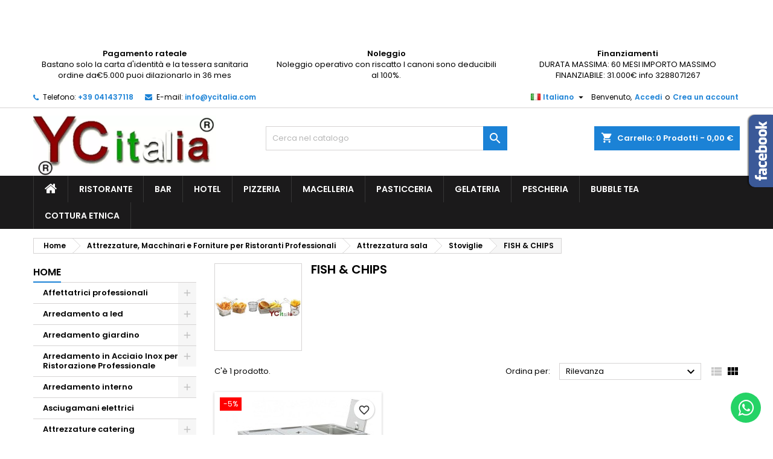

--- FILE ---
content_type: text/html; charset=utf-8
request_url: https://ycitalia.com/it/1491-fish-chips-tognana
body_size: 44451
content:
<!doctype html>
<html lang="it">

  <head>
    
      
  <meta charset="utf-8">


  <meta http-equiv="x-ua-compatible" content="ie=edge">



  <title>Visita il nostro sito e scopri tutti i prodotti della Linea Tognana</title>
  
    
  
  <meta name="description" content="Visita il nostro sito e scopri tantissimi prodotti a prezzi vantaggiosi
come i piatti tognana, bowl tognana, ciotole tognana, vassoi tognana ecc
">
  <meta name="keywords" content="cestelli per fritto,cesti per fritto,cestelli per frittura,cestelli tognana,tognana prodotti,prodotti tognana">
        <link rel="canonical" href="https://ycitalia.com/it/1491-fish-chips-tognana">
  
  	  
		  				<link rel="alternate" href="https://ycitalia.com/it/1491-fish-chips-tognana" hreflang="it">
		  				<link rel="alternate" href="https://ycitalia.com/zh/1491-fish-chips" hreflang="zh-cn">
		  	  
    
  
    <script type="application/ld+json">
  {
    "@context": "https://schema.org",
    "@type": "Organization",
    "name" : "F.A.R.H. Snc Di Bottacin Antonio &amp; C",
    "url" : "https://ycitalia.com/it/"
         ,"logo": {
        "@type": "ImageObject",
        "url":"https://ycitalia.com/img/logo-1740308270.jpg"
      }
      }
</script>

<script type="application/ld+json">
  {
    "@context": "https://schema.org",
    "@type": "WebPage",
    "isPartOf": {
      "@type": "WebSite",
      "url":  "https://ycitalia.com/it/",
      "name": "F.A.R.H. Snc Di Bottacin Antonio &amp; C"
    },
    "name": "Visita il nostro sito e scopri tutti i prodotti della Linea Tognana",
    "url":  "https://ycitalia.com/it/1491-fish-chips-tognana"
  }
</script>


  <script type="application/ld+json">
    {
      "@context": "https://schema.org",
      "@type": "BreadcrumbList",
      "itemListElement": [
                  {
            "@type": "ListItem",
            "position": 1,
            "name": "Home",
            "item": "https://ycitalia.com/it/"
          },                  {
            "@type": "ListItem",
            "position": 2,
            "name": "Attrezzature, Macchinari e Forniture per Ristoranti Professionali",
            "item": "https://ycitalia.com/it/86-attrezzature-macchinari-e-forniture-per-ristoranti-professionali"
          },                  {
            "@type": "ListItem",
            "position": 3,
            "name": "Attrezzatura sala",
            "item": "https://ycitalia.com/it/1595-attrezzatura-sala"
          },                  {
            "@type": "ListItem",
            "position": 4,
            "name": "Stoviglie",
            "item": "https://ycitalia.com/it/1446-stoviglie-professionale-per-ristoranti-e-catering"
          },                  {
            "@type": "ListItem",
            "position": 5,
            "name": "FISH &amp; CHIPS",
            "item": "https://ycitalia.com/it/1491-fish-chips-tognana"
          }              ]
    }
  </script>
  
  
  
  <script type="application/ld+json">
  {
    "@context": "https://schema.org",
    "@type": "ItemList",
    "itemListElement": [
          {
        "@type": "ListItem",
        "position": 1,
        "name": "Carrello termico in acciaio Capricorno 3/1",
        "url": "https://ycitalia.com/it/fish-chips-tognana/1567-carrello-termico-in-acciaio-capricorno-31.html"
      }        ]
  }
</script>

  
  
    
  

  
    <meta property="og:title" content="Visita il nostro sito e scopri tutti i prodotti della Linea Tognana"/>
    <meta property="og:description" content="Visita il nostro sito e scopri tantissimi prodotti a prezzi vantaggiosi
come i piatti tognana, bowl tognana, ciotole tognana, vassoi tognana ecc
"/>
    <meta property="og:url" content="https://ycitalia.com/it/1491-fish-chips-tognana"/>
    <meta property="og:site_name" content="F.A.R.H. Snc Di Bottacin Antonio &amp; C"/>
    <meta property="og:type" content="website"/>    



  <meta name="viewport" content="width=device-width, initial-scale=1">



  <link rel="icon" type="image/vnd.microsoft.icon" href="https://ycitalia.com/img/favicon.ico?1747732249">
  <link rel="shortcut icon" type="image/x-icon" href="https://ycitalia.com/img/favicon.ico?1747732249">



  
  <link rel="stylesheet" href="https://ycitalia.com/themes,_AngarTheme,_assets,_css,_theme.css+themes,_AngarTheme,_assets,_css,_libs,_jquery.bxslider.css+themes,_AngarTheme,_assets,_css,_font-awesome.css+themes,_AngarTheme,_assets,_css,_angartheme.css+themes,_AngarTheme,_assets,_css,_home_modyficators.css+themes,_AngarTheme,_assets,_css,_rwd.css+themes,_AngarTheme,_assets,_css,_black.css+modules,_ps_socialfollow,_views,_css,_ps_socialfollow.css+modules,_blockreassurance,_views,_dist,_front.css+modules,_heylight,_views,_css,_styles.css+themes,_AngarTheme,_modules,_ps_searchbar,_ps_searchbar.css+modules,_paypal,_views,_css,_paypal_fo.css+modules,_ps_facetedsearch,_views,_dist,_front.css+modules,_angarbanners,_views,_css,_hooks.css+modules,_angarcatproduct,_views,_css,_at_catproduct.css+modules,_angarcmsdesc,_views,_css,_angarcmsdesc.css+modules,_angarcmsinfo,_views,_css,_angarcmsinfo.css.pagespeed.cc.Fdu3ae4RhQ.css" type="text/css" media="all"/>
  
  
  
  
  
  
  
  
  
  
  
  
  
  
  
  
  <link rel="stylesheet" href="https://ycitalia.com/modules,_angarfacebook,_views,_css,_angarfacebook.css+modules,_angarslider,_views,_css,_angarslider.css+modules,_angarscrolltop,_views,_css,_angarscrolltop.css+modules,_angarwhatsapp,_views,_css,_angarwhatsapp.css+modules,_psproductcountdownpro,_views,_css,_front.css+modules,_psproductcountdownpro,_views,_css,_settings-1755695190.css+modules,_psproductcountdownpro,_views,_css,_themes,_6.css+js,_jquery,_ui,_themes,_base,_minified,_jquery-ui.min.css+js,_jquery,_ui,_themes,_base,_minified,_jquery.ui.theme.min.css+themes,_AngarTheme,_modules,_blockwishlist,_public,_wishlist.css+themes,_AngarTheme,_assets,_css,_custom.css.pagespeed.cc.6V9OX8SvD9.css" type="text/css" media="all"/>
  
  
  
  
  
  
  
  
  
  


<link rel="stylesheet" rel="preload" as="style" href="https://fonts.googleapis.com/css?family=Poppins:400,600&amp;subset=latin,latin-ext&display=block" type="text/css" media="all"/>



  

  <script type="text/javascript">var blockwishlistController="https:\/\/ycitalia.com\/it\/module\/blockwishlist\/action";var etsSeoFo={"currentController":"category","conf":{"removeId":false}};var klarnapayment={"precision":2,"interoperability":{"locale":"it-IT","environment":"production","clientId":"klarna_live_client_VnFtaHZaN0UkJVpoNllTOHhBMiRVMDhoTDBCcnZhaW8sZTA3MDk2MGQtOWUwOC00NzU2LTk5ODMtYzg0YzIxYjkzNmI3LDEsWEdzR1ZzRm1VQ1pqMzdxM3ZFZEZ3MHZ0eTFBRnI1cUlicXNJNW0zQXpHVT0"},"interoperabilityUrl":"https:\/\/ycitalia.com\/it\/module\/klarnapayment\/interoperability"};var prestashop={"cart":{"products":[],"totals":{"total":{"type":"total","label":"Totale","amount":0,"value":"0,00\u00a0\u20ac"},"total_including_tax":{"type":"total","label":"Totale (tasse incl.)","amount":0,"value":"0,00\u00a0\u20ac"},"total_excluding_tax":{"type":"total","label":"Totale (tasse escl.)","amount":0,"value":"0,00\u00a0\u20ac"}},"subtotals":{"products":{"type":"products","label":"Totale parziale","amount":0,"value":"0,00\u00a0\u20ac"},"discounts":null,"shipping":{"type":"shipping","label":"Spedizione","amount":0,"value":""},"tax":{"type":"tax","label":"Tasse","amount":0,"value":"0,00\u00a0\u20ac"}},"products_count":0,"summary_string":"0 articoli","vouchers":{"allowed":1,"added":[]},"discounts":[],"minimalPurchase":0,"minimalPurchaseRequired":""},"currency":{"id":1,"name":"Euro","iso_code":"EUR","iso_code_num":"978","sign":"\u20ac"},"customer":{"lastname":null,"firstname":null,"email":null,"birthday":null,"newsletter":null,"newsletter_date_add":null,"optin":null,"website":null,"company":null,"siret":null,"ape":null,"is_logged":false,"gender":{"type":null,"name":null},"addresses":[]},"language":{"name":"Italiano (Italian)","iso_code":"it","locale":"it-IT","language_code":"it","is_rtl":"0","date_format_lite":"d\/m\/Y","date_format_full":"d\/m\/Y H:i:s","id":1},"page":{"title":"","canonical":"https:\/\/ycitalia.com\/it\/1491-fish-chips-tognana","meta":{"title":"Visita il nostro sito e scopri tutti i prodotti della Linea Tognana","description":"Visita il nostro sito e scopri tantissimi prodotti a prezzi vantaggiosi\r\ncome i piatti tognana, bowl tognana, ciotole tognana, vassoi tognana ecc\r\n","keywords":"cestelli per fritto,cesti per fritto,cestelli per frittura,cestelli tognana,tognana prodotti,prodotti tognana","robots":"index"},"page_name":"category","body_classes":{"lang-it":true,"lang-rtl":false,"country-IT":true,"currency-EUR":true,"layout-left-column":true,"page-category":true,"tax-display-enabled":true,"category-id-1491":true,"category-FISH & CHIPS":true,"category-id-parent-1446":true,"category-depth-level-5":true},"admin_notifications":[]},"shop":{"name":"F.A.R.H. Snc Di Bottacin Antonio & C","logo":"https:\/\/ycitalia.com\/img\/logo-1740308270.jpg","stores_icon":"https:\/\/ycitalia.com\/img\/logo_stores.png","favicon":"https:\/\/ycitalia.com\/img\/favicon.ico"},"urls":{"base_url":"https:\/\/ycitalia.com\/","current_url":"https:\/\/ycitalia.com\/it\/1491-fish-chips-tognana","shop_domain_url":"https:\/\/ycitalia.com","img_ps_url":"https:\/\/ycitalia.com\/img\/","img_cat_url":"https:\/\/ycitalia.com\/img\/c\/","img_lang_url":"https:\/\/ycitalia.com\/img\/l\/","img_prod_url":"https:\/\/ycitalia.com\/img\/p\/","img_manu_url":"https:\/\/ycitalia.com\/img\/m\/","img_sup_url":"https:\/\/ycitalia.com\/img\/su\/","img_ship_url":"https:\/\/ycitalia.com\/img\/s\/","img_store_url":"https:\/\/ycitalia.com\/img\/st\/","img_col_url":"https:\/\/ycitalia.com\/img\/co\/","img_url":"https:\/\/ycitalia.com\/themes\/AngarTheme\/assets\/img\/","css_url":"https:\/\/ycitalia.com\/themes\/AngarTheme\/assets\/css\/","js_url":"https:\/\/ycitalia.com\/themes\/AngarTheme\/assets\/js\/","pic_url":"https:\/\/ycitalia.com\/upload\/","pages":{"address":"https:\/\/ycitalia.com\/it\/indirizzo","addresses":"https:\/\/ycitalia.com\/it\/indirizzi","authentication":"https:\/\/ycitalia.com\/it\/login","cart":"https:\/\/ycitalia.com\/it\/carrello","category":"https:\/\/ycitalia.com\/it\/index.php?controller=category","cms":"https:\/\/ycitalia.com\/it\/index.php?controller=cms","contact":"https:\/\/ycitalia.com\/it\/contattaci","discount":"https:\/\/ycitalia.com\/it\/buoni-sconto","guest_tracking":"https:\/\/ycitalia.com\/it\/tracciatura-ospite","history":"https:\/\/ycitalia.com\/it\/cronologia-ordini","identity":"https:\/\/ycitalia.com\/it\/dati-personali","index":"https:\/\/ycitalia.com\/it\/","my_account":"https:\/\/ycitalia.com\/it\/account","order_confirmation":"https:\/\/ycitalia.com\/it\/conferma-ordine","order_detail":"https:\/\/ycitalia.com\/it\/index.php?controller=order-detail","order_follow":"https:\/\/ycitalia.com\/it\/segui-ordine","order":"https:\/\/ycitalia.com\/it\/ordine","order_return":"https:\/\/ycitalia.com\/it\/index.php?controller=order-return","order_slip":"https:\/\/ycitalia.com\/it\/buono-ordine","pagenotfound":"https:\/\/ycitalia.com\/it\/pagina-non-trovata","password":"https:\/\/ycitalia.com\/it\/recupero-password","pdf_invoice":"https:\/\/ycitalia.com\/it\/index.php?controller=pdf-invoice","pdf_order_return":"https:\/\/ycitalia.com\/it\/index.php?controller=pdf-order-return","pdf_order_slip":"https:\/\/ycitalia.com\/it\/index.php?controller=pdf-order-slip","prices_drop":"https:\/\/ycitalia.com\/it\/offerte","product":"https:\/\/ycitalia.com\/it\/index.php?controller=product","search":"https:\/\/ycitalia.com\/it\/ricerca","sitemap":"https:\/\/ycitalia.com\/it\/mappa-del-sito","stores":"https:\/\/ycitalia.com\/it\/negozi","supplier":"https:\/\/ycitalia.com\/it\/fornitori","register":"https:\/\/ycitalia.com\/it\/login?create_account=1","order_login":"https:\/\/ycitalia.com\/it\/ordine?login=1"},"alternative_langs":{"it":"https:\/\/ycitalia.com\/it\/1491-fish-chips-tognana","zh-cn":"https:\/\/ycitalia.com\/zh\/1491-fish-chips"},"theme_assets":"\/themes\/AngarTheme\/assets\/","actions":{"logout":"https:\/\/ycitalia.com\/it\/?mylogout="},"no_picture_image":{"bySize":{"small_default":{"url":"https:\/\/ycitalia.com\/img\/p\/it-default-small_default.jpg","width":98,"height":98},"cart_default":{"url":"https:\/\/ycitalia.com\/img\/p\/it-default-cart_default.jpg","width":125,"height":125},"home_default":{"url":"https:\/\/ycitalia.com\/img\/p\/it-default-home_default.jpg","width":259,"height":259},"medium_default":{"url":"https:\/\/ycitalia.com\/img\/p\/it-default-medium_default.jpg","width":452,"height":452},"large_default":{"url":"https:\/\/ycitalia.com\/img\/p\/it-default-large_default.jpg","width":800,"height":800}},"small":{"url":"https:\/\/ycitalia.com\/img\/p\/it-default-small_default.jpg","width":98,"height":98},"medium":{"url":"https:\/\/ycitalia.com\/img\/p\/it-default-home_default.jpg","width":259,"height":259},"large":{"url":"https:\/\/ycitalia.com\/img\/p\/it-default-large_default.jpg","width":800,"height":800},"legend":""}},"configuration":{"display_taxes_label":true,"display_prices_tax_incl":false,"is_catalog":false,"show_prices":true,"opt_in":{"partner":true},"quantity_discount":{"type":"discount","label":"Sconto unit\u00e0"},"voucher_enabled":1,"return_enabled":0},"field_required":[],"breadcrumb":{"links":[{"title":"Home","url":"https:\/\/ycitalia.com\/it\/"},{"title":"Attrezzature, Macchinari e Forniture per Ristoranti Professionali","url":"https:\/\/ycitalia.com\/it\/86-attrezzature-macchinari-e-forniture-per-ristoranti-professionali"},{"title":"Attrezzatura sala","url":"https:\/\/ycitalia.com\/it\/1595-attrezzatura-sala"},{"title":"Stoviglie","url":"https:\/\/ycitalia.com\/it\/1446-stoviglie-professionale-per-ristoranti-e-catering"},{"title":"FISH & CHIPS","url":"https:\/\/ycitalia.com\/it\/1491-fish-chips-tognana"}],"count":5},"link":{"protocol_link":"https:\/\/","protocol_content":"https:\/\/"},"time":1769408931,"static_token":"e549b4f6693c95fc87d837484906f7ad","token":"0d39a591b6d67b216d207ee222fcdd30","debug":false};var productsAlreadyTagged=[];var psemailsubscription_subscription="https:\/\/ycitalia.com\/it\/module\/ps_emailsubscription\/subscription";var psr_icon_color="#c814a1";var removeFromWishlistUrl="https:\/\/ycitalia.com\/it\/module\/blockwishlist\/action?action=deleteProductFromWishlist";var wishlistAddProductToCartUrl="https:\/\/ycitalia.com\/it\/module\/blockwishlist\/action?action=addProductToCart";var wishlistUrl="https:\/\/ycitalia.com\/it\/module\/blockwishlist\/view";</script>



   
<!-- Google tag (gtag.js) -->
<script async src="https://www.googletagmanager.com/gtag/js?id=AW-995007345"></script>
<script>window.dataLayer=window.dataLayer||[];function gtag(){dataLayer.push(arguments);}gtag('js',new Date());gtag('config','AW-995007345');</script>
<!-- Meta Pixel Code -->
<script>!function(f,b,e,v,n,t,s){if(f.fbq)return;n=f.fbq=function(){n.callMethod?n.callMethod.apply(n,arguments):n.queue.push(arguments)};if(!f._fbq)f._fbq=n;n.push=n;n.loaded=!0;n.version='2.0';n.queue=[];t=b.createElement(e);t.async=!0;t.src=v;s=b.getElementsByTagName(e)[0];s.parentNode.insertBefore(t,s)}(window,document,'script','https://connect.facebook.net/en_US/fbevents.js');fbq('init','3885792741733538');fbq('track','PageView');</script>
<noscript><img height="1" width="1" style="display:none" src="https://www.facebook.com/tr?id=3885792741733538&ev=PageView&noscript=1"/></noscript>
<!-- End Meta Pixel Code -->
<script defer data-environment='production' src='https://js.klarna.com/web-sdk/v1/klarna.js' data-client-instance-name="klarnapaymentsdkscript"></script>

          <meta property="og:url" content="https://ycitalia.com/it/1491-fish-chips-tognana"/>
      <meta property="og:title" content="Visita il nostro sito e scopri tutti i prodotti della Linea Tognana"/>
      <meta property="og:description" content="Visita il nostro sito e scopri tantissimi prodotti a prezzi vantaggiosi
come i piatti tognana, bowl tognana, ciotole tognana, vassoi tognana ecc
"/>
      <meta property="og:image" content="https://ycitalia.com/c/1491-category_default/fish-chips-tognana.jpg"/>
      <meta property="og:type" content="article"/>
                      <meta name="twitter:title" content="Visita il nostro sito e scopri tutti i prodotti della Linea Tognana">
      <meta name="twitter:description" content="Visita il nostro sito e scopri tantissimi prodotti a prezzi vantaggiosi
come i piatti tognana, bowl tognana, ciotole tognana, vassoi tognana ecc
">
      <meta name="twitter:image" content="https://ycitalia.com/c/1491-category_default/fish-chips-tognana.jpg">
      <meta name="twitter:card" content="summary_large_image">
                                                            
  <script type='application/ld+json' class='ets-seo-schema-graph--main'>
    {"@context":"https://schema.org","@graph":[{"@type":"WebSite","@id":"https://ycitalia.com/#website","url":"https://ycitalia.com/","name":"F.A.R.H. Snc Di Bottacin Antonio & C","potentialAction":{"@type":"SearchAction","target":"https://ycitalia.com/search?s={search_term_string}","query-input":"required name=search_term_string"}},{"@type":"BreadcrumbList","@id":"https://ycitalia.com/#breadcrumb","itemListElement":[{"@type":"ListItem","position":1,"item":{"@type":"WebPage","name":"Home","@id":"https://ycitalia.com/it/","url":"https://ycitalia.com/it/"}},{"@type":"ListItem","position":2,"item":{"@type":"WebPage","name":"FISH & CHIPS","@id":"https://ycitalia.com/it/1491-fish-chips-tognana","url":"https://ycitalia.com/it/1491-fish-chips-tognana"}}]}]}
</script>
<script type="text/javascript">var pspc_labels=['days','hours','minutes','seconds'];var pspc_labels_lang={'days':'Giorni','hours':'Ore','minutes':'Min.','seconds':'Sec.'};var pspc_labels_lang_1={'days':'Giorno','hours':'Ora','minutes':'Min.','seconds':'Sec.'};var pspc_offer_txt="L'offerta termina il:";var pspc_theme="6";var pspc_psv=1.7;var pspc_hide_after_end=0;var pspc_hide_expired=0;var pspc_highlight="seconds";var pspc_position_product="displayProductPriceBlock";var pspc_position_list="displayProductPriceBlock";var pspc_adjust_positions=0;var pspc_promo_side="";var pspc_token="e549b4f6693c95fc87d837484906f7ad";var pspc_countdown_js="/modules/psproductcountdownpro/views/js/jquery.countdown.min.js";var pspc_show_colon=0;</script>


<style type="text/css">body{background-color:#fff;font-family:"Poppins",Arial,Helvetica,sans-serif}.products .product-miniature .product-title{height:32px}.products .product-miniature .product-title a{font-size:14px;line-height:16px}#content-wrapper .products .product-miniature .product-desc{height:36px}@media (min-width:991px){#home_categories ul li .cat-container{min-height:0}}@media (min-width:768px){#_desktop_logo{padding-top:12px;padding-bottom:0}}nav.header-nav{background:#fff}nav.header-nav,.header_sep2 #contact-link span.shop-phone,.header_sep2 #contact-link span.shop-phone.shop-tel,.header_sep2 #contact-link span.shop-phone:last-child,.header_sep2 .lang_currency_top,.header_sep2 .lang_currency_top:last-child,.header_sep2 #_desktop_currency_selector,.header_sep2 #_desktop_language_selector,.header_sep2 #_desktop_user_info{border-color:#d6d4d4}#contact-link,#contact-link a,.lang_currency_top span.lang_currency_text,.lang_currency_top .dropdown i.expand-more,nav.header-nav .user-info span,nav.header-nav .user-info a.logout,#languages-block-top div.current,nav.header-nav a{color:#000}#contact-link span.shop-phone strong,#contact-link span.shop-phone strong a,.lang_currency_top span.expand-more,nav.header-nav .user-info a.account{color:#1b82d6}#contact-link span.shop-phone i{color:#1b82d6}.header-top{background:#fff}div#search_widget form button[type="submit"]{background:#1b82d6;color:#fff}div#search_widget form button[type="submit"]:hover{background:#1b82d6;color:#fff}#header div#_desktop_cart .blockcart .header{background:#1b82d6}#header div#_desktop_cart .blockcart .header a.cart_link{color:#fff}#homepage-slider .bx-wrapper .bx-pager.bx-default-pager a:hover,#homepage-slider .bx-wrapper .bx-pager.bx-default-pager a.active{background:#1b82d6}div#rwd_menu{background:#1b1a1b}div#rwd_menu,div#rwd_menu a{color:#fff}div#rwd_menu,div#rwd_menu .rwd_menu_item,div#rwd_menu .rwd_menu_item:first-child{border-color:#363636}div#rwd_menu .rwd_menu_item:hover,div#rwd_menu .rwd_menu_item:focus,div#rwd_menu .rwd_menu_item a:hover,div#rwd_menu .rwd_menu_item a:focus{color:#fff;background:#1b82d6}#mobile_top_menu_wrapper2 .top-menu li a:hover,.rwd_menu_open ul.user_info li a:hover{background:#1b82d6;color:#fff}#_desktop_top_menu{background:#1b1a1b}#_desktop_top_menu,#_desktop_top_menu>ul>li,.menu_sep1 #_desktop_top_menu>ul>li,.menu_sep1 #_desktop_top_menu>ul>li:last-child,.menu_sep2 #_desktop_top_menu,.menu_sep2 #_desktop_top_menu>ul>li,.menu_sep2 #_desktop_top_menu>ul>li:last-child,.menu_sep3 #_desktop_top_menu,.menu_sep4 #_desktop_top_menu,.menu_sep5 #_desktop_top_menu,.menu_sep6 #_desktop_top_menu{border-color:#363636}#_desktop_top_menu>ul>li>a{color:#fff}#_desktop_top_menu>ul>li:hover>a{color:#fff;background:#1b82d6}.submenu1 #_desktop_top_menu .popover.sub-menu ul.top-menu li a:hover,.submenu3 #_desktop_top_menu .popover.sub-menu ul.top-menu li a:hover,.live_edit_0.submenu1 #_desktop_top_menu .popover.sub-menu ul.top-menu li:hover>a,.live_edit_0.submenu3 #_desktop_top_menu .popover.sub-menu ul.top-menu li:hover>a{background:#1b82d6;color:#fff}#home_categories .homecat_title span{border-color:#1b82d6}#home_categories ul li .homecat_name span{background:#1b82d6}#home_categories ul li a.view_more{background:#1b82d6;color:#fff;border-color:#1b82d6}#home_categories ul li a.view_more:hover{background:#1b1a1b;color:#fff;border-color:#1b1a1b}.columns .text-uppercase a,.columns .text-uppercase span,.columns div#_desktop_cart .cart_index_title a,#home_man_product .catprod_title a span{border-color:#1b82d6}#index .tabs ul.nav-tabs li.nav-item a.active,#index .tabs ul.nav-tabs li.nav-item a:hover,.index_title a,.index_title span{border-color:#1b82d6}a.product-flags-plist span.product-flag,a.product-flags-plist span.product-flag.new,#home_cat_product a.product-flags-plist span.product-flag.new,#product #content .product-flags li,#product #content .product-flags .product-flag.new{background:#1b82d6}.products .product-miniature .product-title a,#home_cat_product ul li .right-block .name_block a{color:#000}.products .product-miniature span.price,#home_cat_product ul li .product-price-and-shipping .price,.ui-widget .search_right span.search_price,body#view #main .wishlist-product-price{color:#ff5722}.button-container .add-to-cart:hover,#subcart .cart-buttons .viewcart:hover,body#view ul li.wishlist-products-item .wishlist-product-bottom .btn-primary:hover{background:#282828;color:#fff;border-color:#282828}.button-container .add-to-cart,.button-container .add-to-cart:disabled,#subcart .cart-buttons .viewcart,body#view ul li.wishlist-products-item .wishlist-product-bottom .btn-primary{background:#1b82d6;color:#fff;border-color:#1b82d6}#home_cat_product .catprod_title span{border-color:#1b82d6}#home_man .man_title span{border-color:#1b82d6}div#angarinfo_block .icon_cms{color:#1b82d6}.footer-container{background:#1b1a1b}.footer-container,.footer-container .h3,.footer-container .links .title,.row.social_footer{border-color:#363636}.footer-container .h3 span,.footer-container .h3 a,.footer-container .links .title span.h3,.footer-container .links .title a.h3{border-color:#1b82d6}.footer-container,.footer-container .h3,.footer-container .links .title .h3,.footer-container a,.footer-container li a,.footer-container .links ul>li a{color:#fff}.block_newsletter .btn-newsletter{background:#1b82d6;color:#fff}.block_newsletter .btn-newsletter:hover{background:#1b82d6;color:#fff}.footer-container .bottom-footer{background:#1b1a1b;border-color:#363636;color:#fff}.product-prices .current-price span.price{color:#ff5722}.product-add-to-cart button.btn.add-to-cart:hover{background:#282828;color:#fff;border-color:#282828}.product-add-to-cart button.btn.add-to-cart,.product-add-to-cart button.btn.add-to-cart:disabled{background:#1b82d6;color:#fff;border-color:#1b82d6}#product .tabs ul.nav-tabs li.nav-item a.active,#product .tabs ul.nav-tabs li.nav-item a:hover,#product .index_title span,.page-product-heading span,body #product-comments-list-header .comments-nb{border-color:#1b82d6}body .btn-primary:hover{background:#3aa04c;color:#fff;border-color:#196f28}body .btn-primary,body .btn-primary.disabled,body .btn-primary:disabled,body .btn-primary.disabled:hover{background:#43b754;color:#fff;border-color:#399a49}body .btn-secondary:hover{background:#eee;color:#000;border-color:#d8d8d8}body .btn-secondary,body .btn-secondary.disabled,body .btn-secondary:disabled,body .btn-secondary.disabled:hover{background:#f6f6f6;color:#000;border-color:#d8d8d8}.form-control:focus,.input-group.focus{border-color:#dbdbdb;outline-color:#dbdbdb}body .pagination .page-list .current a,body .pagination .page-list a:hover,body .pagination .page-list .current a.disabled,body .pagination .page-list .current a.disabled:hover{color:#1b82d6}.page-my-account #content .links a:hover i{color:#1b82d6}#scroll_top{background:#1b82d6;color:#fff}#scroll_top:hover,#scroll_top:focus{background:#1b1a1b;color:#fff}</style>



    
  </head>

  <body id="category" class="lang-it country-it currency-eur layout-left-column page-category tax-display-enabled category-id-1491 category-fish-chips category-id-parent-1446 category-depth-level-5 live_edit_  ps_178 no_bg bg_attatchment_fixed bg_position_tl bg_repeat_xy bg_size_initial slider_position_top slider_controls_white banners_top4 banners_top_tablets2 banners_top_phones2 banners_bottom2 banners_bottom_tablets2 banners_bottom_phones1 submenu1 pl_1col_qty_3 pl_2col_qty_3 pl_3col_qty_3 pl_1col_qty_bigtablets_3 pl_2col_qty_bigtablets_3 pl_3col_qty_bigtablets_3 pl_1col_qty_tablets_3 pl_1col_qty_phones_2 home_tabs2 pl_border_type2 pl_button_icon_no pl_button_qty2 pl_desc_no pl_reviews_no pl_availability_yes product_layout2 hide_reference_no hide_reassurance_yes product_tabs1 menu_sep1 header_sep1 slider_boxed feat_cat_style2 feat_cat4 feat_cat_bigtablets2 feat_cat_tablets2 feat_cat_phones0 all_products_yes pl_colors_no newsletter_info_yes stickycart_yes stickymenu_yes homeicon_no pl_man_empty_line product_hide_man_no cart_style1 pl_ref_yes header_style_1 mainfont_Poppins bg_white page_width_1200 pl_qty_yes pl_stock_yes product_stock_yes cat_image_no cat_desc_mobile_no subcat_image_no subcat_style_0 subcat_qty_6 pl_price_default product_price_default footer_style_1 pl_grayout_no pl_gallery_type_2  not_logged  ">

    
      <div class="container container-blockreassurance">
    <div class="blockreassurance">
                                <div class="row">
                                                                                                                                                                        <div class="col-md-4 offset-md-0 col-sm-6 offset-sm-0 col-xs-12" style="cursor:pointer;" onclick="window.open('https://ycitalia.com/it/content/7-acquista-oggi-paga-dopo-finanzia-la-tua-attrezzatura-con-zero-pensieri-')">
                <div class="block-icon">
                                                                      <img class="svg invisible" src="/modules/blockreassurance/views/img//reassurance/pack1/payment.svg">
                                                            </div>
                <div class="block-title" style="color:#000000">Pagamento rateale</div>
                <p style="color:#000000;">Bastano solo la carta d'identità e la tessera sanitaria ordine da€5.000 puoi dilazionarlo in 36 mes</p>
            </div>
                                                                                                                                                                                    <div class="col-md-4 offset-md-0 col-sm-6 offset-sm-0 col-xs-12" style="cursor:pointer;" onclick="window.open('https://ycitalia.com/it/content/2-noleggio-operativo-con-riscatto')">
                <div class="block-icon">
                                                                      <img class="svg invisible" src="/modules/blockreassurance/views/img//reassurance/pack1/payment.svg">
                                                            </div>
                <div class="block-title" style="color:#000000">Noleggio</div>
                <p style="color:#000000;">Noleggio operativo con riscatto
I canoni sono deducibili al 100%.</p>
            </div>
                                                                                                                                                                                                                                                    <div class="col-md-4 offset-md-0 col-sm-4 offset-sm-0 col-xs-12" style="cursor:pointer;" onclick="window.open('https://ycitalia.com/it/content/6-finanziamenti-acquisto-attrezzature-per-la-ristorazione')">
                <div class="block-icon">
                                                                      <img class="svg invisible" src="/modules/blockreassurance/views/img//reassurance/pack1/payment.svg">
                                                            </div>
                <div class="block-title" style="color:#000000">Finanziamenti </div>
                <p style="color:#000000;">DURATA MASSIMA: 60 MESI
IMPORTO MASSIMO FINANZIABILE: 31.000€ info 3288071267</p>
            </div>
                            </div>
    </div>
</div>

    

    <main>
      
              

      <header id="header">
        
          


  <div class="header-banner">
    <div>
    <klarna-placement data-key='top-strip-promotion-badge' data-locale='it-IT' data-theme='default' data-purchase-amount='0'></klarna-placement>
</div>

  </div>



  <nav class="header-nav">
    <div class="container">
      <div class="row">
          <div class="col-md-12 col-xs-12">
            
<div id="_desktop_contact_link">
  <div id="contact-link">

			<span class="shop-phone contact_link">
			<a href="https://ycitalia.com/it/contattaci">Contatto</a>
		</span>
	
			<span class="shop-phone shop-tel">
			<i class="fa fa-phone"></i>
			<span class="shop-phone_text">Telefono:</span>
			<strong><a href="tel:+39  041437118">+39  041437118</a></strong>
		</span>
	
			<span class="shop-phone shop-email">
			<i class="fa fa-envelope"></i>
			<span class="shop-phone_text">E-mail:</span>
			<strong><a href="&#109;&#97;&#105;&#108;&#116;&#111;&#58;%69%6e%66%6f@%79%63%69%74%61%6c%69%61.%63%6f%6d">&#x69;&#x6e;&#x66;&#x6f;&#x40;&#x79;&#x63;&#x69;&#x74;&#x61;&#x6c;&#x69;&#x61;&#x2e;&#x63;&#x6f;&#x6d;</a></strong>
		</span>
	

  </div>
</div>


            <div id="_desktop_user_info">
  <div class="user-info">


	<ul class="user_info hidden-md-up">

		
			<li><a href="https://ycitalia.com/it/account" title="Accedi al tuo account cliente" rel="nofollow">Accedi</a></li>
			<li><a href="https://ycitalia.com/it/login?create_account=1" title="Accedi al tuo account cliente" rel="nofollow">Crea un account</a></li>

		
	</ul>


	<div class="hidden-sm-down">
		<span class="welcome">Benvenuto,</span>
					<a class="account" href="https://ycitalia.com/it/account" title="Accedi al tuo account cliente" rel="nofollow">Accedi</a>

			<span class="or">o</span>

			<a class="account" href="https://ycitalia.com/it/login?create_account=1" title="Accedi al tuo account cliente" rel="nofollow">Crea un account</a>
			</div>


  </div>
</div><div id="_desktop_language_selector" class="lang_currency_top">
  <div class="language-selector-wrapper">
	<div class="language-selector dropdown js-dropdown">
	  <button data-toggle="dropdown" class="hidden-sm-down2 btn-unstyle" aria-haspopup="true" aria-expanded="false" aria-label="Elenco a cascata lingue">
		<img src="[data-uri]" alt="it"/>
		<span class="expand-more">Italiano</span>
		<i class="material-icons expand-more">&#xE5C5;</i>
	  </button>
	  <ul class="dropdown-menu hidden-sm-down2" aria-labelledby="language-selector-label">
				  <li class="current">
			<a href="https://ycitalia.com/it/1491-fish-chips-tognana" class="dropdown-item">
				<img src="[data-uri]" alt="it"/>
				<span>Italiano</span>
			</a>
		  </li>
				  <li>
			<a href="https://ycitalia.com/zh/1491-fish-chips" class="dropdown-item">
				<img src="[data-uri]" alt="zh"/>
				<span>中文</span>
			</a>
		  </li>
			  </ul>
	</div>
  </div>
</div>

          </div>
      </div>
    </div>
  </nav>



  <div class="header-top">
    <div class="container">
	  <div class="row">
        <div class="col-md-4 hidden-sm-down2" id="_desktop_logo">
                            <a href="https://ycitalia.com/">
                  <img class="logo img-responsive" src="https://ycitalia.com/img/xlogo-1740308270.jpg.pagespeed.ic.ZuPeeasQeN.webp" alt="F.A.R.H. Snc Di Bottacin Antonio &amp; C">
                </a>
                    </div>
		
<div id="_desktop_cart">

	<div class="cart_top">

		<div class="blockcart cart-preview inactive" data-refresh-url="//ycitalia.com/it/module/ps_shoppingcart/ajax">
			<div class="header">
			
				<div class="cart_index_title">
					<a class="cart_link" rel="nofollow" href="//ycitalia.com/it/carrello?action=show">
						<i class="material-icons shopping-cart">shopping_cart</i>
						<span class="hidden-sm-down cart_title">Carrello:</span>
						<span class="cart-products-count">
							0<span> Prodotti - 0,00 €</span>
						</span>
					</a>
				</div>


				<div id="subcart">

					<ul class="cart_products">

											<li>Non ci sono più articoli nel tuo carrello</li>
					
										</ul>

					<ul class="cart-subtotals">

				
						<li>
							<span class="text">Spedizione</span>
							<span class="value"></span>
							<span class="clearfix"></span>
						</li>

						<li>
							<span class="text">Totale</span>
							<span class="value">0,00 €</span>
							<span class="clearfix"></span>
						</li>

					</ul>

					<div class="cart-buttons">
						<a class="btn btn-primary viewcart" href="//ycitalia.com/it/carrello?action=show">Pagamento <i class="material-icons">&#xE315;</i></a>
											</div>

				</div>

			</div>
		</div>

	</div>

</div>


<!-- Block search module TOP -->
<div id="_desktop_search_widget" class="col-lg-4 col-md-4 col-sm-12 search-widget hidden-sm-down ">
	<div id="search_widget" data-search-controller-url="//ycitalia.com/it/ricerca">
		<form method="get" action="//ycitalia.com/it/ricerca">
			<input type="hidden" name="controller" value="search">
			<input type="text" name="s" value="" placeholder="Cerca nel catalogo" aria-label="Cerca">
			<button type="submit">
				<i class="material-icons search">&#xE8B6;</i>
				<span class="hidden-xl-down">Cerca</span>
			</button>
		</form>
	</div>
</div>
<!-- /Block search module TOP -->

		<div class="clearfix"></div>
	  </div>
    </div>

	<div id="rwd_menu" class="hidden-md-up">
		<div class="container">
			<div id="menu-icon2" class="rwd_menu_item"><i class="material-icons d-inline">&#xE5D2;</i></div>
			<div id="search-icon" class="rwd_menu_item"><i class="material-icons search">&#xE8B6;</i></div>
			<div id="user-icon" class="rwd_menu_item"><i class="material-icons logged">&#xE7FF;</i></div>
			<div id="_mobile_cart" class="rwd_menu_item"></div>
		</div>
		<div class="clearfix"></div>
	</div>

	<div class="container">
		<div id="mobile_top_menu_wrapper2" class="rwd_menu_open hidden-md-up" style="display:none;">
			<div class="js-top-menu mobile" id="_mobile_top_menu"></div>
		</div>

		<div id="mobile_search_wrapper" class="rwd_menu_open hidden-md-up" style="display:none;">
			<div id="_mobile_search_widget"></div>
		</div>

		<div id="mobile_user_wrapper" class="rwd_menu_open hidden-md-up" style="display:none;">
			<div id="_mobile_user_info"></div>
		</div>
	</div>
  </div>
  

<div class="menu js-top-menu position-static hidden-sm-down" id="_desktop_top_menu">
    

      <ul class="top-menu container" id="top-menu" data-depth="0">

					<li class="home_icon"><a href="https://ycitalia.com/"><i class="icon-home"></i><span>Home</span></a></li>
		
	    
							<li class="link" id="lnk-ristorante">
								  <a class="dropdown-item" href="https://ycitalia.com/it/86-attrezzature-per-ristoranti" data-depth="0">
										Ristorante
				  </a>
				  				</li>
							<li class="link" id="lnk-bar">
								  <a class="dropdown-item" href="https://ycitalia.com/it/85-attrezzature-bar" data-depth="0">
										Bar
				  </a>
				  				</li>
							<li class="link" id="lnk-hotel">
								  <a class="dropdown-item" href="https://ycitalia.com/it/92-attrezzature-hotel" data-depth="0">
										Hotel
				  </a>
				  				</li>
							<li class="link" id="lnk-pizzeria">
								  <a class="dropdown-item" href="https://ycitalia.com/it/87-attrezzature-pizzeria" data-depth="0">
										Pizzeria
				  </a>
				  				</li>
							<li class="link" id="lnk-macelleria">
								  <a class="dropdown-item" href="https://ycitalia.com/it/88-attrezzature-macelleria-professionali" data-depth="0">
										Macelleria
				  </a>
				  				</li>
							<li class="link" id="lnk-pasticceria">
								  <a class="dropdown-item" href="https://ycitalia.com/it/90-attrezzature-per-pasticceria" data-depth="0">
										Pasticceria
				  </a>
				  				</li>
							<li class="link" id="lnk-gelateria">
								  <a class="dropdown-item" href="https://ycitalia.com/it/89-attrezzature-per-gelateria" data-depth="0">
										Gelateria
				  </a>
				  				</li>
							<li class="link" id="lnk-pescheria">
								  <a class="dropdown-item" href="https://ycitalia.com/it/91-attrezzature-pescheria" data-depth="0">
										Pescheria
				  </a>
				  				</li>
							<li class="link" id="lnk-bubble-tea">
								  <a class="dropdown-item" href="https://ycitalia.com/it/1865-bubble-tea" data-depth="0">
										Bubble Tea
				  </a>
				  				</li>
							<li class="link" id="lnk-cottura-etnica">
								  <a class="dropdown-item" href="https://ycitalia.com/it/1860-cottura-etnica" data-depth="0">
										Cottura Etnica
				  </a>
				  				</li>
			
		
      </ul>


    <div class="clearfix"></div>
</div>


        
      </header>

      
        
<aside id="notifications">
  <div class="notifications-container container">
    
    
    
      </div>
</aside>
      

      
                          
      <section id="wrapper">
        
        <div class="container">
			
										
			<div class="row">
			  			  
				<nav data-depth="5" class="breadcrumb">
  <ol>
    
              
          <li>
              <a href="https://ycitalia.com/it/">
				<span>Home</span>
			  </a>
          </li>
        
              
          <li>
              <a href="https://ycitalia.com/it/86-attrezzature-macchinari-e-forniture-per-ristoranti-professionali">
				<span>Attrezzature, Macchinari e Forniture per Ristoranti Professionali</span>
			  </a>
          </li>
        
              
          <li>
              <a href="https://ycitalia.com/it/1595-attrezzatura-sala">
				<span>Attrezzatura sala</span>
			  </a>
          </li>
        
              
          <li>
              <a href="https://ycitalia.com/it/1446-stoviglie-professionale-per-ristoranti-e-catering">
				<span>Stoviglie</span>
			  </a>
          </li>
        
              
          <li>
              <a href="https://ycitalia.com/it/1491-fish-chips-tognana">
				<span>FISH &amp; CHIPS</span>
			  </a>
          </li>
        
          
  </ol>
</nav>
			  
			  
			  
				<div id="left-column" class="columns col-xs-12 col-sm-4 col-md-3">
				  				  



<div class="block-categories block">
		<div class="h6 text-uppercase facet-label">
		<a href="https://ycitalia.com/it/2-home" title="Categorie">Home</a>
	</div>

    <div class="block_content">
		<ul class="tree dhtml">
			
  <li id="cat_id_181"><a href="https://ycitalia.com/it/181-affettatrici-professionali">Affettatrici professionali</a><ul>
  <li id="cat_id_182"><a href="https://ycitalia.com/it/182-affettatrice-a-gravita">Affettatrice a gravità</a></li><li id="cat_id_184"><a href="https://ycitalia.com/it/184-affettatrice-a-volano">Affettatrice a volano</a></li><li id="cat_id_185"><a href="https://ycitalia.com/it/185-affettatrice-automatica">Affettatrice automatica</a></li><li id="cat_id_183"><a href="https://ycitalia.com/it/183-affettatrice-verticale">Affettatrice verticale</a></li></ul></li><li id="cat_id_169"><a href="https://ycitalia.com/it/169-arredamento-a-led">Arredamento a led</a><ul>
  <li id="cat_id_444"><a href="https://ycitalia.com/it/444-colonna-a-led">Colonna a led</a></li><li id="cat_id_171"><a href="https://ycitalia.com/it/171-fioraie-a-led">Fioraie a led</a></li><li id="cat_id_966"><a href="https://ycitalia.com/it/966-kit-fibre-ottiche">Kit fibre ottiche</a></li><li id="cat_id_172"><a href="https://ycitalia.com/it/172-lampade-a-led">Lampade a led</a></li><li id="cat_id_445"><a href="https://ycitalia.com/it/445-portabottiglie-a-led">Portabottiglie a led</a></li><li id="cat_id_173"><a href="https://ycitalia.com/it/173-scaffali-a-led">Scaffali a led</a></li><li id="cat_id_174"><a href="https://ycitalia.com/it/174-secchielli-a-led">Secchielli a led</a></li><li id="cat_id_175"><a href="https://ycitalia.com/it/175-sedute-a-led">Sedute a led</a></li><li id="cat_id_176"><a href="https://ycitalia.com/it/176-sfere-a-led">Sfere a led</a></li><li id="cat_id_177"><a href="https://ycitalia.com/it/177-tavoli-a-led">Tavoli a led</a></li></ul></li><li id="cat_id_1278"><a href="https://ycitalia.com/it/1278-arredamento-giardino">Arredamento giardino</a><ul>
  <li id="cat_id_1948"><a href="https://ycitalia.com/it/1948-barbeque-da-giardino">barbeque da giardino</a></li><li id="cat_id_1946"><a href="https://ycitalia.com/it/1946-carrelli-da-esterno">Carrelli da esterno</a></li><li id="cat_id_1294"><a href="https://ycitalia.com/it/1294-dondoli-e-lettini-prendi-sole">Dondoli e lettini prendi sole</a></li><li id="cat_id_1852"><a href="https://ycitalia.com/it/1852-giochi-per-bambini">Giochi per bambini</a></li><li id="cat_id_1947"><a href="https://ycitalia.com/it/1947-lampade-riscaldanti">lampade riscaldanti</a></li><li id="cat_id_1451"><a href="https://ycitalia.com/it/1451-ombrelloni">Ombrelloni</a></li><li id="cat_id_1853"><a href="https://ycitalia.com/it/1853-panchine">Panchine</a></li><li id="cat_id_1331"><a href="https://ycitalia.com/it/1331-salottini">salottini</a></li><li id="cat_id_1279"><a href="https://ycitalia.com/it/1279-sedie-e-tavoli-da-esterno">Sedie e tavoli da esterno</a></li><li id="cat_id_1764"><a href="https://ycitalia.com/it/1764-sedute-da-giardino-forme-diverse-e-vari-colori">Sedute da giardino</a></li><li id="cat_id_1765"><a href="https://ycitalia.com/it/1765-vasi-per-fiori-da-esterno-o-giardino-fioriere">Vasi per fiori </a></li></ul></li><li id="cat_id_66"><a href="https://ycitalia.com/it/66-arredamento-in-acciaio-inox-per-ristorazione-professionale">Arredamento in Acciaio Inox per Ristorazione Professionale</a><ul>
  <li id="cat_id_1229"><a href="https://ycitalia.com/it/1229-armadi-in-acciaio-inox">Armadi inox</a><ul>
  <li id="cat_id_1245"><a href="https://ycitalia.com/it/1245-armadi-porte-a-battenti-in-inox">Armadi porte a battenti in inox</a><ul>
  <li id="cat_id_1246"><a href="https://ycitalia.com/it/1246-armadi-inox-alti-1500-con-porte-a-battente">Armadi inox alti 1500 con porte a battente</a></li><li id="cat_id_1247"><a href="https://ycitalia.com/it/1247-armadi-inox-alti-1800-con-porte-a-battente">Armadi inox alti 1800 con porte a battente</a></li></ul></li><li id="cat_id_128"><a href="https://ycitalia.com/it/128-armadi-porte-scorrevoli-in-inox">Armadi porte scorrevoli in inox</a><ul>
  <li id="cat_id_1242"><a href="https://ycitalia.com/it/1242-armadi-inox-alti-1500-con-porte-scorrevoli">Armadi inox alti 1500 con porte scorrevoli</a></li><li id="cat_id_1243"><a href="https://ycitalia.com/it/1243-armadi-inox-alti-1800-con-porte-scorrevoli">Armadi inox alti 1800 con porte scorrevoli</a></li></ul></li></ul></li><li id="cat_id_135"><a href="https://ycitalia.com/it/135-armadio-portascope-nuovo">Armadio portascope</a></li><li id="cat_id_136"><a href="https://ycitalia.com/it/136-armadio-spogliatoio-in-metallo">Armadio spogliatoio in metallo</a></li><li id="cat_id_130"><a href="https://ycitalia.com/it/130-cassettiere-in-acciaio-inox">Cassettiere in acciaio inox</a><ul>
  <li id="cat_id_1260"><a href="https://ycitalia.com/it/1260-cassettiera-2-cassetti">Cassettiera 2 cassetti</a></li><li id="cat_id_1263"><a href="https://ycitalia.com/it/1263-cassettiera-2-cassetti-con-cassettone">Cassettiera 2 cassetti con cassettone</a></li><li id="cat_id_1258"><a href="https://ycitalia.com/it/1258-cassettiera-3-cassetti">Cassettiera 3 cassetti</a></li><li id="cat_id_1259"><a href="https://ycitalia.com/it/1259-cassettiera-3-cassetti-con-alzatina">Cassettiera 3 cassetti con alzatina</a></li><li id="cat_id_1262"><a href="https://ycitalia.com/it/1262-cassettiera-4-cassetti">Cassettiera 4 cassetti</a></li><li id="cat_id_1261"><a href="https://ycitalia.com/it/1261-cassetto-con-bottigliera">cassetto con bottigliera</a></li></ul></li><li id="cat_id_133"><a href="https://ycitalia.com/it/133-ceppi-batticarne">Ceppi batticarne</a><ul>
  <li id="cat_id_1034"><a href="https://ycitalia.com/it/1034-ceppi-in-legno">Ceppi in legno</a></li><li id="cat_id_1035"><a href="https://ycitalia.com/it/1035-ceppo-in-acciaio-inox">Ceppo in inox</a><ul>
  <li id="cat_id_1051"><a href="https://ycitalia.com/it/1051-ceppo-in-acciaio-inox-spessore-100-mm">Spessore 100 mm</a></li><li id="cat_id_1049"><a href="https://ycitalia.com/it/1049-ceppo-in-acciaio-inox-spessore-80-mm">Spessore 80 mm</a></li></ul></li><li id="cat_id_1052"><a href="https://ycitalia.com/it/1052-copriceppo-in-polietilene">Copriceppo polietilene</a></li></ul></li><li id="cat_id_1483"><a href="https://ycitalia.com/it/1483-dissipatori-di-rifiuti">Dissipatori rifiuti</a></li><li id="cat_id_137"><a href="https://ycitalia.com/it/137-lavamani-in-acciaio">Lavamani in acciaio</a></li><li id="cat_id_142"><a href="https://ycitalia.com/it/142-lavapentole-in-acciaio">Lavapentole in acciaio</a></li><li id="cat_id_124"><a href="https://ycitalia.com/it/124-lavelli-a-sbalzo-incasso-lavastoviglie-in-acciaio">Lavelli a sbalzo incasso lavastoviglie in acciaio</a><ul>
  <li id="cat_id_140"><a href="https://ycitalia.com/it/140-lavelli-a-sbalzo-in-acciaio-inox-professionali">Lavelli a sbalzo</a></li><li id="cat_id_141"><a href="https://ycitalia.com/it/141-lavelli-a-sbalzo-armadiati">Lavelli a sbalzo armadiati</a></li></ul></li><li id="cat_id_139"><a href="https://ycitalia.com/it/139-lavelli-armadiati-inox">Lavelli armadiati inox</a></li><li id="cat_id_138"><a href="https://ycitalia.com/it/138-lavelli-in-acciaio-inox-su-gambe">Lavelli in acciaio inox su gambe</a></li><li id="cat_id_127"><a href="https://ycitalia.com/it/127-mensole-a-ponte-in-acciaio-inox">Mensole a ponte</a><ul>
  <li id="cat_id_1265"><a href="https://ycitalia.com/it/1265-mensole-doppie-in-acciaio-inox">Mensole doppie</a><ul>
  <li id="cat_id_1268"><a href="https://ycitalia.com/it/1268-mensole-in-acciaio-inox-neutre-a-ponte">Neutre</a></li><li id="cat_id_1269"><a href="https://ycitalia.com/it/1269-riscaldate">Riscaldate</a></li></ul></li><li id="cat_id_1264"><a href="https://ycitalia.com/it/1264-mensole-singole-in-acciaio-inox">Mensole singole</a><ul>
  <li id="cat_id_1266"><a href="https://ycitalia.com/it/1266-mensole-a-ponte-neutre">Mensole a ponte neutre</a></li><li id="cat_id_1267"><a href="https://ycitalia.com/it/1267-mensole-a-ponte-riscaldate">Mensole a ponte riscaldate</a></li></ul></li></ul></li><li id="cat_id_126"><a href="https://ycitalia.com/it/126-mensole-in-acciaio-inox-per-ristoranti-">Mensole in acciaio inox per ristoranti</a><ul>
  <li id="cat_id_1222"><a href="https://ycitalia.com/it/1222-mensola-forata-doppia-con-cremagliera">Mensola forata doppia con cremagliera</a></li><li id="cat_id_151"><a href="https://ycitalia.com/it/151-mensole-doppie-con-cremagliere-in-acciaio-inox">Mensole doppie con cremagliere</a></li><li id="cat_id_1224"><a href="https://ycitalia.com/it/1224-mensole-forate-con-cremagliera-in-acciaio-inox">Mensole forate con cremagliera</a></li><li id="cat_id_150"><a href="https://ycitalia.com/it/150-mensole-singole-con-cremagliere">Mensole singole con cremagliere</a></li></ul></li><li id="cat_id_1834"><a href="https://ycitalia.com/it/1834-mobiletti-scaldapiatti-in-acciaio">Mobiletti scaldapiatti in acciaio</a></li><li id="cat_id_131"><a href="https://ycitalia.com/it/131-pattumiere-in-acciaio">Pattumiere in acciaio</a></li><li id="cat_id_125"><a href="https://ycitalia.com/it/125-pensili-in-acciaio-inox-professionali-e-nuovi">Pensili in acciaio inox</a><ul>
  <li id="cat_id_1276"><a href="https://ycitalia.com/it/1276-pensile-angolare-in-acciaio-inox">Pensile angolare in acciaio inox</a></li><li id="cat_id_1270"><a href="https://ycitalia.com/it/1270-pensili-in-acciaio-con-porte-scorrevoli">Pensili in acciaio con porte scorrevoli</a></li><li id="cat_id_1275"><a href="https://ycitalia.com/it/1275-pensili-con-porte-battenti-in-acciaio-inox">Pensili porte battenti</a></li><li id="cat_id_1274"><a href="https://ycitalia.com/it/1274-pensili-scolapiatti-in-acciaio-inox">Pensili scolapiatti in acciaio inox</a></li></ul></li><li id="cat_id_1484"><a href="https://ycitalia.com/it/1484-rubinetteria-professionale">Rubinetteria professionale</a><ul>
  <li id="cat_id_1877"><a href="https://ycitalia.com/it/1877-doccioni-biforo-professionali">Doccioni biforo professionali</a></li><li id="cat_id_1876"><a href="https://ycitalia.com/it/1876-doccioni-monoforo-professionali">Doccioni monoforo professionali</a></li><li id="cat_id_1875"><a href="https://ycitalia.com/it/1875-rubinetteria-biforo-professionali">Rubinetteria biforo professionali</a></li><li id="cat_id_1878"><a href="https://ycitalia.com/it/1878-rubinetteria-elettronica-professionali">Rubinetteria elettronica professionali</a></li><li id="cat_id_1874"><a href="https://ycitalia.com/it/1874-rubinetteria-monoforo-professionali">Rubinetteria monoforo professionali</a></li><li id="cat_id_1879"><a href="https://ycitalia.com/it/1879-rubinetteria-temporizzata-professionali">Rubinetteria temporizzata professionali</a></li></ul></li><li id="cat_id_132"><a href="https://ycitalia.com/it/132-sterilizzatori-di-coltelli">Sterilizzatori di coltelli</a></li><li id="cat_id_117"><a href="https://ycitalia.com/it/117-tavoli-armadiati-angolari-in-acciaio-inox">Tavoli armadiati angolari in acciaio inox</a></li><li id="cat_id_115"><a href="https://ycitalia.com/it/115-tavoli-armadiati-con-cassettiera">Tavoli armadiati con cassettiera</a></li><li id="cat_id_70"><a href="https://ycitalia.com/it/70-tavoli-con-vasca-in-acciaio-inox">Tavoli con vasca in acciaio inox</a></li><li id="cat_id_69"><a href="https://ycitalia.com/it/69-tavoli-in-acciaio-inox">Tavoli in acciaio inox</a></li><li id="cat_id_68"><a href="https://ycitalia.com/it/68-tavoli-inox-armadiati">Tavoli inox armadiati</a></li><li id="cat_id_67"><a href="https://ycitalia.com/it/67-tavoli-per-lavastoviglie-">Tavoli per lavastoviglie</a><ul>
  <li id="cat_id_118"><a href="https://ycitalia.com/it/118-tavolo-entrata-lavastoviglie">Tavolo entrata lavastoviglie</a></li><li id="cat_id_119"><a href="https://ycitalia.com/it/119-tavolo-uscita-lavastoviglie">Tavolo uscita lavastoviglie</a></li></ul></li><li id="cat_id_71"><a href="https://ycitalia.com/it/71-tavolo-armadiato-passante">Tavolo armadiato passante</a></li><li id="cat_id_116"><a href="https://ycitalia.com/it/116-tavolo-scaldapiatti">Tavolo scaldapiatti</a></li><li id="cat_id_134"><a href="https://ycitalia.com/it/134-tramogge">Tramogge</a></li></ul></li><li id="cat_id_1277"><a href="https://ycitalia.com/it/1277-arredamento-interno">Arredamento interno</a><ul>
  <li id="cat_id_1298"><a href="https://ycitalia.com/it/1298-sedie-in-legno">Sedie in legno</a></li><li id="cat_id_1301"><a href="https://ycitalia.com/it/1301-sgabelli">Sgabelli</a><ul>
  <li id="cat_id_1308"><a href="https://ycitalia.com/it/1308-in-legno">In legno</a></li><li id="cat_id_1302"><a href="https://ycitalia.com/it/1302-policarbonato">Policarbonato</a></li><li id="cat_id_1303"><a href="https://ycitalia.com/it/1303-tecnopolimero">Tecnopolimero</a></li></ul></li><li id="cat_id_1307"><a href="https://ycitalia.com/it/1307-tavoli">Tavoli </a><ul>
  <li id="cat_id_1784"><a href="https://ycitalia.com/it/1784-basi-in-acciaio-per-tavoli">Basi in acciaio per tavoli</a></li><li id="cat_id_1776"><a href="https://ycitalia.com/it/1776-basi-in-ghisa-per-tavoli">Basi in ghisa per tavoli</a><ul>
  <li id="cat_id_1777"><a href="https://ycitalia.com/it/1777-base-a-piramide-costruzione-tavoli-per-ristoranti-bar-hotel">Base a piramide</a></li><li id="cat_id_1783"><a href="https://ycitalia.com/it/1783-base-circolare-a-gradini-per-costruzione-tavoli">Base circolare a gradini</a></li><li id="cat_id_1780"><a href="https://ycitalia.com/it/1780-base-piatta-costruzione-tavoli-senza-piano-bar-ristoranti">Base piatta</a></li><li id="cat_id_1778"><a href="https://ycitalia.com/it/1778-base-quadrata-a-gradini-per-costruzione-tavoli">Base quadrata a gradini</a></li><li id="cat_id_1781"><a href="https://ycitalia.com/it/1781-base-tonda-a-tulipano-per-costruzione-tavoli">Base tonda a tulipano</a></li></ul></li><li id="cat_id_1779"><a href="https://ycitalia.com/it/1779-piani-per-tavoli">Piani per tavoli</a></li></ul></li></ul></li><li id="cat_id_722"><a href="https://ycitalia.com/it/722-asciugamani-elettrici-professionali">Asciugamani elettrici</a></li><li id="cat_id_1557"><a href="https://ycitalia.com/it/1557-attrezzature-catering">Attrezzature catering</a><ul>
  <li id="cat_id_1689"><a href="https://ycitalia.com/it/1689-alzate-torte">Alzate torte </a><ul>
  <li id="cat_id_1695"><a href="https://ycitalia.com/it/1695-alzata-in-ardesia">Alzata in ardesia</a></li><li id="cat_id_1690"><a href="https://ycitalia.com/it/1690-alzata-torte-plexiglass">Alzata torte plexiglass </a></li><li id="cat_id_1691"><a href="https://ycitalia.com/it/1691-alzate-torte-plastica">Alzate  torte plastica</a></li><li id="cat_id_1692"><a href="https://ycitalia.com/it/1692-alzate-torte-metallo">Alzate torte metallo </a></li><li id="cat_id_1694"><a href="https://ycitalia.com/it/1694-alzate-torte-policarbonato">Alzate torte policarbonato</a></li><li id="cat_id_1693"><a href="https://ycitalia.com/it/1693-alzate-torte-polistirolo">Alzate torte polistirolo</a></li></ul></li><li id="cat_id_1597"><a href="https://ycitalia.com/it/1597-bicchieri-in-policarbonato">Bicchieri policarbonato</a></li><li id="cat_id_1573"><a href="https://ycitalia.com/it/1573-buffet-per-catering">Buffet</a><ul>
  <li id="cat_id_1698"><a href="https://ycitalia.com/it/1698-bicchieri-e-coppe-finger-food">Bicchieri e coppe finger food</a></li><li id="cat_id_1574"><a href="https://ycitalia.com/it/1574-espositori-per-buffet">Espositori per buffet</a></li><li id="cat_id_1580"><a href="https://ycitalia.com/it/1580-piastre-per-buffet">Piastre per buffet</a></li><li id="cat_id_1763"><a href="https://ycitalia.com/it/1763-piatti-e-vassoi-finger-food">Piatti e vassoi finger food</a></li><li id="cat_id_1575"><a href="https://ycitalia.com/it/1575-vassoi-per-buffet">Vassoi per buffet</a><ul>
  <li id="cat_id_1577"><a href="https://ycitalia.com/it/1577-vassoi-a-specchio-per-buffet">Vassoi a specchio</a></li><li id="cat_id_1578"><a href="https://ycitalia.com/it/1578-vassoi-bianchi-con-bordo">Vassoi bianchi con bordo</a></li><li id="cat_id_1579"><a href="https://ycitalia.com/it/1579-vassoi-componibili-per-catering">Vassoi componibili</a></li><li id="cat_id_1576"><a href="https://ycitalia.com/it/1576-vassoi-neri-per-buffet">Vassoi neri</a></li></ul></li></ul></li><li id="cat_id_1855"><a href="https://ycitalia.com/it/1855-cocktail-station-per-catering">Cocktail station per catering</a></li><li id="cat_id_1568"><a href="https://ycitalia.com/it/1568-contenitori-isotermici">Contenitori isotermici</a><ul>
  <li id="cat_id_1570"><a href="https://ycitalia.com/it/1570-per-alimenti">Per alimenti</a></li><li id="cat_id_1569"><a href="https://ycitalia.com/it/1569-per-gelato">Per gelato</a></li></ul></li><li id="cat_id_1743"><a href="https://ycitalia.com/it/1743-fontane-con-acqua">Fontane con acqua</a></li><li id="cat_id_1572"><a href="https://ycitalia.com/it/1572-fornelli-flambe">Fornelli flambè</a></li><li id="cat_id_1558"><a href="https://ycitalia.com/it/1558-piatti-ciotole-e-vassoi-in-melamina">Piatti ciotole e vassoi in melamina</a></li><li id="cat_id_1571"><a href="https://ycitalia.com/it/1571-sculture-di-ghiaccio">Sculture di ghiaccio</a></li><li id="cat_id_1854"><a href="https://ycitalia.com/it/1854-sedie-e-tavoli-pieghevoli">Sedie e tavoli pieghevoli</a></li></ul></li><li id="cat_id_92"><a href="https://ycitalia.com/it/92-attrezzature-e-forniture-professionali-per-hotel-bb-e-strutture-alberghiere">Attrezzature e Forniture Professionali per Hotel, B&amp;B e Strutture Alberghiere</a><ul>
  <li id="cat_id_810"><a href="https://ycitalia.com/it/810-asciugacapelli-phon-professionale-per-hotel">Asciugacapelli</a></li><li id="cat_id_723"><a href="https://ycitalia.com/it/723-asciugamani-professionali-elettrici">Asciugamani elettrici</a></li><li id="cat_id_808"><a href="https://ycitalia.com/it/808-attrezzature-per-prime-colazioni">Attrezzature per prime colazioni</a></li><li id="cat_id_806"><a href="https://ycitalia.com/it/806-bollitori-e-caraffe-per-bevande-calde-">Bollitori e caraffe per bevande calde</a></li><li id="cat_id_819"><a href="https://ycitalia.com/it/819-carrelli-breakfast-professionali">Carrelli breakfast professionali</a></li><li id="cat_id_817"><a href="https://ycitalia.com/it/817-carrelli-per-rifornimento-del-frigobar">Carrelli per rifornimento del frigobar</a></li><li id="cat_id_818"><a href="https://ycitalia.com/it/818-carrelli-professionali-portabiancheria-per-hotel">Carrelli portabiancheria</a></li><li id="cat_id_820"><a href="https://ycitalia.com/it/820-carrelli-porta-bagagli-valigie-abiti">Carrelli valigie abiti</a></li><li id="cat_id_811"><a href="https://ycitalia.com/it/811-cassaforte">Cassaforte</a></li><li id="cat_id_805"><a href="https://ycitalia.com/it/805-chafing-zuppiere-per-buffet">Chafing/zuppiere</a></li><li id="cat_id_807"><a href="https://ycitalia.com/it/807-distributore-per-le-prime-colazioni">Distributore prime colazioni</a></li><li id="cat_id_815"><a href="https://ycitalia.com/it/815-carrello-frigobar-per-hotel">Frigobar</a></li><li id="cat_id_813"><a href="https://ycitalia.com/it/813-lucidascarpe-lustrascarpe">Lucida scarpe</a></li><li id="cat_id_809"><a href="https://ycitalia.com/it/809-reggivaligie-e-portavaligie-per-hotel">Reggivaligie</a></li><li id="cat_id_812"><a href="https://ycitalia.com/it/812-stirapantaloni-servomuto-elettrico">Stirapantaloni elettrico</a></li><li id="cat_id_194"><a href="https://ycitalia.com/it/194-tostapane-professionale">Tostapane professionale</a></li></ul></li><li id="cat_id_1860"><a href="https://ycitalia.com/it/1860-attrezzature-e-macchinari-per-cottura-etnica-sushi-e-poke">Attrezzature e Macchinari per Cottura Etnica, Sushi e Poke</a><ul>
  <li id="cat_id_606"><a href="https://ycitalia.com/it/606-attrezzature-per-ristoranti-cinesi-e-sushi-wok">Attrezzature per ristoranti cinesi e sushi &amp; wok</a><ul>
  <li id="cat_id_782"><a href="https://ycitalia.com/it/782-abbattitori-surgelatori">Abbattitori surgelatori</a></li><li id="cat_id_1221"><a href="https://ycitalia.com/it/1221-buffet-da-appoggio">Buffet da appoggio</a></li><li id="cat_id_772"><a href="https://ycitalia.com/it/772-cucine-cinesi">Cucine  cinesi</a><ul>
  <li id="cat_id_892"><a href="https://ycitalia.com/it/892-cucina-a-muro">Cucina a muro</a></li><li id="cat_id_893"><a href="https://ycitalia.com/it/893-cucina-centrale">Cucina centrale</a></li><li id="cat_id_897"><a href="https://ycitalia.com/it/897-cucina-da-appoggio">Cucina da appoggio</a></li><li id="cat_id_896"><a href="https://ycitalia.com/it/896-cucine-wok-elettriche">Cucine wok elettriche</a></li></ul></li><li id="cat_id_777"><a href="https://ycitalia.com/it/777-cuociriso-professionale">Cuociriso professionale</a></li><li id="cat_id_1858"><a href="https://ycitalia.com/it/1858-forno-professionale-per-la-cottura-anatre">Forno professionale per la cottura anatre</a></li><li id="cat_id_780"><a href="https://ycitalia.com/it/780-gastrobuffet-a-parete">Gastrobuffet a parete</a><ul>
  <li id="cat_id_787"><a href="https://ycitalia.com/it/787-gastrobuffet-bagnomaria">Gastrobuffet bagnomaria</a></li><li id="cat_id_801"><a href="https://ycitalia.com/it/801-gastrobuffet-caldo-con-piastre">Gastrobuffet caldo con piastre</a></li><li id="cat_id_1747"><a href="https://ycitalia.com/it/1747-gastrobuffet-neutri">Gastrobuffet neutri</a></li><li id="cat_id_784"><a href="https://ycitalia.com/it/784-gastrobuffet-refrigerato">Gastrobuffet refrigerato</a></li></ul></li><li id="cat_id_781"><a href="https://ycitalia.com/it/781-gastrobuffet-centrali">Gastrobuffet centrali </a><ul>
  <li id="cat_id_798"><a href="https://ycitalia.com/it/798-buffet-centrali-caldi-new">Buffet centrali caldi new</a></li><li id="cat_id_793"><a href="https://ycitalia.com/it/793-buffet-centrali-freddi">Buffet centrali freddi</a></li><li id="cat_id_799"><a href="https://ycitalia.com/it/799-buffet-hot-dry-new">Buffet hot dry new</a></li><li id="cat_id_800"><a href="https://ycitalia.com/it/800-buffet-neutri">Buffet neutri</a></li></ul></li><li id="cat_id_774"><a href="https://ycitalia.com/it/774-macchina-per-yakitori-">Macchina per yakitori</a></li><li id="cat_id_1437"><a href="https://ycitalia.com/it/1437-pentole-wok">Pentole Wok</a></li><li id="cat_id_778"><a href="https://ycitalia.com/it/778-piastre-a-induzione-professionali">Piastre a induzione professionali</a></li><li id="cat_id_1342"><a href="https://ycitalia.com/it/1342-piastre-a-induzione-wok">Piastre a induzione wok</a></li><li id="cat_id_773"><a href="https://ycitalia.com/it/773-piastre-teppaniaky-professionali">Piastre teppaniaky  professionali</a><ul>
  <li id="cat_id_788"><a href="https://ycitalia.com/it/788-teppaniaky-cromate">Teppaniaky cromate</a></li><li id="cat_id_786"><a href="https://ycitalia.com/it/786-teppaniaky-in-acciaio">Teppaniaky in acciaio</a></li></ul></li><li id="cat_id_1920"><a href="https://ycitalia.com/it/1920-postazioni-sushi">Postazioni sushi</a></li><li id="cat_id_1980"><a href="https://ycitalia.com/it/1980-preparazione-sushi">Preparazione sushi</a></li><li id="cat_id_775"><a href="https://ycitalia.com/it/775-vaporiere-dim-sun-professionale">Vaporiere DIM SUN professionale</a></li><li id="cat_id_776"><a href="https://ycitalia.com/it/776-vetrine-sushi">Vetrine sushi</a></li></ul></li><li id="cat_id_1862"><a href="https://ycitalia.com/it/1862-forno-tandoori">Forno tandoori</a></li><li id="cat_id_1925"><a href="https://ycitalia.com/it/1925-macchina-kebab">Macchina Kebab</a></li><li id="cat_id_1861"><a href="https://ycitalia.com/it/1861-paellero-a-gas">Paellero a gas</a></li><li id="cat_id_1921"><a href="https://ycitalia.com/it/1921-postazioni-poke-e-kebab">Postazioni poke e kebab</a></li></ul></li><li id="cat_id_1534"><a href="https://ycitalia.com/it/1534-attrezzature-panificio">Attrezzature panificio</a><ul>
  <li id="cat_id_1536"><a href="https://ycitalia.com/it/1536-baguettatrice-professionale">Baguettatrice</a></li><li id="cat_id_1582"><a href="https://ycitalia.com/it/1582-banchi-pane-professionali">Banchi pane</a></li><li id="cat_id_1727"><a href="https://ycitalia.com/it/1727-carrelli-porta-teglie-per-panifici">Carrelli porta teglie per panifici</a></li><li id="cat_id_1701"><a href="https://ycitalia.com/it/1701-ceste-pane">Ceste pane </a></li><li id="cat_id_1700"><a href="https://ycitalia.com/it/1700-ceste-pane-in-polietilene">Ceste pane in polietilene</a></li><li id="cat_id_1535"><a href="https://ycitalia.com/it/1535-grissinatrici-professionali">Grissinatrici professionali</a></li><li id="cat_id_1550"><a href="https://ycitalia.com/it/1550-impastatrici-professionali">Impastatrici</a><ul>
  <li id="cat_id_1555"><a href="https://ycitalia.com/it/1555-impastatrice-a-forcella">A forcella</a></li><li id="cat_id_1552"><a href="https://ycitalia.com/it/1552-impastatrice-a-spirale-automatica">A spirale automatica</a><ul>
  <li id="cat_id_1553"><a href="https://ycitalia.com/it/1553-impastatrice-automatica-1-motore">Automatica 1 motore</a></li><li id="cat_id_1554"><a href="https://ycitalia.com/it/1554-impastatrice-automatica-2-motori">Automatica 2 motori</a></li></ul></li><li id="cat_id_1935"><a href="https://ycitalia.com/it/1935-impastatrice-impasti-ad-alta-idratazione">Impastatrice impasti ad alta idratazione</a></li><li id="cat_id_1551"><a href="https://ycitalia.com/it/1551-impastatrici-tuffanti-professionali">Tuffanti</a></li></ul></li><li id="cat_id_1541"><a href="https://ycitalia.com/it/1541-laminatoio-per-pane-professionale">Laminatoio per pane professionale</a></li><li id="cat_id_1537"><a href="https://ycitalia.com/it/1537-macinapane-professionale">Macinapane professionale</a></li><li id="cat_id_1539"><a href="https://ycitalia.com/it/1539-setacciatrice-professionale">Setacciatrice</a></li><li id="cat_id_1542"><a href="https://ycitalia.com/it/1542-sfogliatrici-per-panifici">Sfogliatrici per panifici</a><ul>
  <li id="cat_id_1546"><a href="https://ycitalia.com/it/1546-sfogliatrici-da-banco-professionali">Sfogliatrici da banco professionali</a></li><li id="cat_id_1547"><a href="https://ycitalia.com/it/1547-sfogliatrici-professionali-con-basamento">Sfogliatrici professionali con basamento</a></li></ul></li><li id="cat_id_1590"><a href="https://ycitalia.com/it/1590-spezzatrice-per-panifici">Spezzatrice per panifici</a><ul>
  <li id="cat_id_1592"><a href="https://ycitalia.com/it/1592-semiautomatiche-spezzatrici">  Semiautomatiche spezzatrici</a></li><li id="cat_id_1593"><a href="https://ycitalia.com/it/1593-spezzatrici-automatiche">Spezzatrici automatiche</a></li><li id="cat_id_1591"><a href="https://ycitalia.com/it/1591-spezzatrici-manuali-panifici">Spezzatrici manuali panifici</a></li></ul></li><li id="cat_id_1585"><a href="https://ycitalia.com/it/1585-spezzatrici-arrotondatrici-professionali-per-panifici">Spezzatrici arrotondatrici professionali per panifici</a><ul>
  <li id="cat_id_1588"><a href="https://ycitalia.com/it/1588-automatiche-spezzatrici-arrotondatrici">Automatiche spezzatrici arrotondatrici </a></li><li id="cat_id_1586"><a href="https://ycitalia.com/it/1586-spezzatrici-arrotondatrici-manuali">Manuali spezzatrici arrotondatrici manuali</a></li></ul></li><li id="cat_id_1596"><a href="https://ycitalia.com/it/1596-stampi-per-pane">Stampi per pane</a></li><li id="cat_id_1540"><a href="https://ycitalia.com/it/1540-tagliafrese">Tagliafrese </a></li><li id="cat_id_1538"><a href="https://ycitalia.com/it/1538-taglierina-per-pane">Taglierina per pane</a></li><li id="cat_id_1548"><a href="https://ycitalia.com/it/1548-tramoggie-professionali">Tramoggie</a></li></ul></li><li id="cat_id_89"><a href="https://ycitalia.com/it/89-attrezzature-per-gelateria-mantecatori-pastorizzatori-e-vetrine-gelato">Attrezzature per Gelateria: Mantecatori, Pastorizzatori e Vetrine Gelato</a><ul>
  <li id="cat_id_611"><a href="https://ycitalia.com/it/611-abbattitori-per-gelateria-">Abbattitori per gelateria</a></li><li id="cat_id_1173"><a href="https://ycitalia.com/it/1173-carrelli-gelato">Carrelli gelato</a></li><li id="cat_id_1381"><a href="https://ycitalia.com/it/1381-carretti-gelato">Carretti gelato</a></li><li id="cat_id_1022"><a href="https://ycitalia.com/it/1022-contenitori-isotermici-per-gelato">Contenitori isotermici per gelato</a></li><li id="cat_id_685"><a href="https://ycitalia.com/it/685-dispenser-porta-granelle">Dispenser granelle</a></li><li id="cat_id_615"><a href="https://ycitalia.com/it/615-espositori-per-semifreddi">Espositori per semifreddi</a><ul>
  <li id="cat_id_768"><a href="https://ycitalia.com/it/768-vertine-semifreddi-5-22-c">Vertine semifreddi +5 -22 °C</a></li><li id="cat_id_767"><a href="https://ycitalia.com/it/767-vetrine-semifreddi-15-25-c">Vetrine semifreddi -15 -25 °C</a><ul>
  <li id="cat_id_1236"><a href="https://ycitalia.com/it/1236-vetrine-congelatore-ad-angolo-">Vetrine congelatore ad angolo</a></li><li id="cat_id_1234"><a href="https://ycitalia.com/it/1234-vetrine-per-semifreddi-a-una-porta">Vetrine per semifreddi a una porta</a></li><li id="cat_id_1235"><a href="https://ycitalia.com/it/1235-vetrine-per-torte-gelato-2-3-porte">Vetrine per torte gelato 2 &amp; 3 porte</a></li></ul></li></ul></li><li id="cat_id_612"><a href="https://ycitalia.com/it/612-frigoriferi-per-gelateria">Frigoriferi per gelateria</a></li><li id="cat_id_1950"><a href="https://ycitalia.com/it/1950-granitori">Granitori</a></li><li id="cat_id_614"><a href="https://ycitalia.com/it/614-macchina-gelato-soft">Macchina gelato soft</a></li><li id="cat_id_1339"><a href="https://ycitalia.com/it/1339-macchine-professionali-per-yogurt">Macchine per yogurt</a></li><li id="cat_id_617"><a href="https://ycitalia.com/it/617-mantecatori-per-gelato">Mantecatori per gelato</a></li><li id="cat_id_1408"><a href="https://ycitalia.com/it/1408-oggettistica-pubblicitaria-per-gelateria">Oggettistica pubblicitaria</a><ul>
  <li id="cat_id_1414"><a href="https://ycitalia.com/it/1414-cavalletti-pubblicitari">Cavalletti pubblicitari</a></li><li id="cat_id_1415"><a href="https://ycitalia.com/it/1415-insegne-coni-3d">Coni 3D</a><ul>
  <li id="cat_id_1420"><a href="https://ycitalia.com/it/1420-insegna-cono-in-3d">Cono in 3D</a></li><li id="cat_id_1419"><a href="https://ycitalia.com/it/1419-cono-luminoso-in-3d">Cono luminoso in 3D</a></li></ul></li><li id="cat_id_1409"><a href="https://ycitalia.com/it/1409-cono-gelato-cestino">Cono gelato cestino</a></li><li id="cat_id_1411"><a href="https://ycitalia.com/it/1411-insegne-per-gelaterie">Insegne</a><ul>
  <li id="cat_id_1422"><a href="https://ycitalia.com/it/1422-insegne-orizzontali">Insegne orizzontali</a></li><li id="cat_id_1421"><a href="https://ycitalia.com/it/1421-totem-per-gelateria">Totem</a></li></ul></li><li id="cat_id_1410"><a href="https://ycitalia.com/it/1410-insegne-coni-gelato">Insegne coni gelato</a><ul>
  <li id="cat_id_1418"><a href="https://ycitalia.com/it/1418-insegne-in-3d">Insegne in 3D</a></li><li id="cat_id_1416"><a href="https://ycitalia.com/it/1416-insegne-luminose">Insegne luminose</a></li><li id="cat_id_1417"><a href="https://ycitalia.com/it/1417-insegne-luminose-in-3d">Insegne luminose in 3D</a></li></ul></li><li id="cat_id_1412"><a href="https://ycitalia.com/it/1412-porta-listini-per-gelateria">Porta listini</a></li><li id="cat_id_1413"><a href="https://ycitalia.com/it/1413-poster-gelateria">Poster gelateria</a></li></ul></li><li id="cat_id_1785"><a href="https://ycitalia.com/it/1785-palette-e-coppette">Palette e coppette</a></li><li id="cat_id_629"><a href="https://ycitalia.com/it/629-porta-coppette">Porta Coppette</a></li><li id="cat_id_683"><a href="https://ycitalia.com/it/683-porta-palette">Porta palette</a></li><li id="cat_id_684"><a href="https://ycitalia.com/it/684-porta-topping-per-gelateria">Porta topping</a></li><li id="cat_id_628"><a href="https://ycitalia.com/it/628-porta-coni-e-reggi-coni-gelato">Porta/reggi coni</a><ul>
  <li id="cat_id_686"><a href="https://ycitalia.com/it/686-porta-coni">Porta coni</a></li><li id="cat_id_704"><a href="https://ycitalia.com/it/704-reggi-coni-linea-classica">Reggi coni linea classica</a></li><li id="cat_id_709"><a href="https://ycitalia.com/it/709-reggi-coni-linea-fantasy">Reggi coni linea fantasy</a></li></ul></li><li id="cat_id_1945"><a href="https://ycitalia.com/it/1945-pralinatrici">Pralinatrici</a></li><li id="cat_id_1073"><a href="https://ycitalia.com/it/1073-segnagusto-per-gelato-da-gelaterie">Segnagusto</a></li><li id="cat_id_744"><a href="https://ycitalia.com/it/744-macchina-per-fare-spaghetti-asparagi-tagliatelle-di-gelato">Spaghetti asparagi tagliatelle</a></li><li id="cat_id_620"><a href="https://ycitalia.com/it/620-stampi-gelato">Stampi gelato</a><ul>
  <li id="cat_id_623"><a href="https://ycitalia.com/it/623-stampi-biscotto-gelato">Stampi biscotto gelato</a></li><li id="cat_id_1825"><a href="https://ycitalia.com/it/1825-stampi-cono-gelato">Stampi cono gelato</a></li><li id="cat_id_621"><a href="https://ycitalia.com/it/621-stampi-gelato-con-stecco">Stampi gelato con stecco</a></li><li id="cat_id_624"><a href="https://ycitalia.com/it/624-stampi-gelato-monouso">Stampi gelato monouso</a></li><li id="cat_id_622"><a href="https://ycitalia.com/it/622-stampi-per-ghiaccioli">Stampi per ghiaccioli</a></li></ul></li><li id="cat_id_625"><a href="https://ycitalia.com/it/625-sterilizzatore-professionale-per-uova">Sterilizzatore per uova</a></li><li id="cat_id_618"><a href="https://ycitalia.com/it/618-tre-in-uno-mantecatore-pastorizzatore-e-cuocicrema">Tre in uno mantecatore, pastorizzatore e cuocicrema</a></li><li id="cat_id_1181"><a href="https://ycitalia.com/it/1181-spatole-e-lavaporzionatori-per-gelateria">Utensili gelato</a></li><li id="cat_id_627"><a href="https://ycitalia.com/it/627-vaschette-in-acciaio-per-gelato">Vaschette gelato</a></li><li id="cat_id_575"><a href="https://ycitalia.com/it/575-vetrine-gelato-professionali">Vetrine gelato professionali</a><ul>
  <li id="cat_id_1934"><a href="https://ycitalia.com/it/1934-vetrina-con-mantecatore-per-gelato-">Vetrina con mantecatore per gelato</a></li><li id="cat_id_577"><a href="https://ycitalia.com/it/577-vetrine-gelato-con-carapine">Vetrine gelato con carapine</a><ul>
  <li id="cat_id_1433"><a href="https://ycitalia.com/it/1433-vetrine-con-carapine-standard">Vetrine con carapine standard</a></li><li id="cat_id_1435"><a href="https://ycitalia.com/it/1435-vetrine-d-appoggio-con-carapine">Vetrine d&#039; appoggio con carapine</a></li><li id="cat_id_1434"><a href="https://ycitalia.com/it/1434-vetrine-professional-con-carapine">Vetrine professional con carapine</a></li></ul></li><li id="cat_id_576"><a href="https://ycitalia.com/it/576-vetrine-gelato-con-vaschette">Vetrine gelato con vaschette</a><ul>
  <li id="cat_id_1406"><a href="https://ycitalia.com/it/1406-banchi-gelaterie">Banchi gelaterie</a></li><li id="cat_id_1405"><a href="https://ycitalia.com/it/1405-vetrine-gelato-">Vetrine gelato</a></li><li id="cat_id_1407"><a href="https://ycitalia.com/it/1407-vetrine-gelato-d-appoggio">Vetrine gelato d&#039;appoggio</a></li></ul></li></ul></li><li id="cat_id_1219"><a href="https://ycitalia.com/it/1219-vetrine-refrigerate-per-topping">Vetrine per topping</a></li></ul></li><li id="cat_id_90"><a href="https://ycitalia.com/it/90-attrezzature-per-pasticceria-abbattitori-forni-e-planetarie-professionali">Attrezzature per Pasticceria: Abbattitori, Forni e Planetarie Professionali</a><ul>
  <li id="cat_id_610"><a href="https://ycitalia.com/it/610-abbattitori-surgelatori-per-pasticceria">Abbattitori surgelatori per pasticceria</a></li><li id="cat_id_855"><a href="https://ycitalia.com/it/855-alzate-torte-per-pasticceria-in-plexiglass-plastica-metallo-polistirolo-policarbonato">Alzate torte</a><ul>
  <li id="cat_id_860"><a href="https://ycitalia.com/it/860-alzata-porta-tortein--plexiglass">Alzata torte plexiglass</a></li><li id="cat_id_861"><a href="https://ycitalia.com/it/861-alzate-porta-torte-in-plastica">Alzate  torte plastica</a></li><li id="cat_id_863"><a href="https://ycitalia.com/it/863-alzate-torte-polistirolo">Alzate torte  polistirolo</a></li><li id="cat_id_984"><a href="https://ycitalia.com/it/984-alzate-porta-torte-in-policarbonato">Alzate torte policarbonato</a></li></ul></li><li id="cat_id_607"><a href="https://ycitalia.com/it/607-armadio-frigorifero-pasticceria">Armadio frigorifero  pasticceria</a></li><li id="cat_id_679"><a href="https://ycitalia.com/it/679-banchi-per-pasticceria">Banchi per pasticceria</a></li><li id="cat_id_1841"><a href="https://ycitalia.com/it/1841-carrelli-teglie">Carrelli &amp; Teglie</a><ul>
  <li id="cat_id_1726"><a href="https://ycitalia.com/it/1726-carrelli-porta-teglie-per-la-pasticceria">Carrelli porta teglie per la pasticceria</a></li><li id="cat_id_853"><a href="https://ycitalia.com/it/853-teglie-pasticceria">Teglie pasticceria</a></li><li id="cat_id_854"><a href="https://ycitalia.com/it/854-tortiere-per-pasticceria">Tortiere</a></li></ul></li><li id="cat_id_608"><a href="https://ycitalia.com/it/608-congelatori-per-pasticceria">Congelatori per pasticceria</a></li><li id="cat_id_1842"><a href="https://ycitalia.com/it/1842-contenitori">Contenitori</a></li><li id="cat_id_975"><a href="https://ycitalia.com/it/975-cuocicrema-per-pasticceria">Cuocicrema per pasticceria</a></li><li id="cat_id_932"><a href="https://ycitalia.com/it/932-forni-convezione-e-vapore-diretto">Forni convezione e vapore diretto</a><ul>
  <li id="cat_id_933"><a href="https://ycitalia.com/it/933-forno-convenzione-e-vapore-diretto-a-gas">Forno convenzione e vapore diretto a gas</a><ul>
  <li id="cat_id_1335"><a href="https://ycitalia.com/it/1335-forno-analogico-convenzione-vapore-diretto">Forno analogico convenzione vapore diretto</a></li><li id="cat_id_936"><a href="https://ycitalia.com/it/936-forno-digitale-convenzione-a-vapore-diretto">Forno digitale convenzione a vapore diretto</a></li><li id="cat_id_935"><a href="https://ycitalia.com/it/935-forno-manuale-convenzione-a-vapore-diretto">Forno manuale convenzione a vapore diretto</a></li></ul></li><li id="cat_id_934"><a href="https://ycitalia.com/it/934-forno-convenzione-elettrico">Forno convenzione elettrico</a><ul>
  <li id="cat_id_1337"><a href="https://ycitalia.com/it/1337-forno-analogico-convenzione-vapore-diretto-per-pasticceria">Forno analogico convenzione vapore diretto per pasticceria</a></li><li id="cat_id_938"><a href="https://ycitalia.com/it/938-forno-digitale-convenzione-vapore-diretto-per-pasticceria">Forno digitale convenzione vapore diretto per pasticceria</a></li><li id="cat_id_937"><a href="https://ycitalia.com/it/937-forno-manuale-convenzione-a-vapore-diretto-per-pasticceria">Forno manuale convenzione a vapore diretto per pasticceria</a></li></ul></li></ul></li><li id="cat_id_951"><a href="https://ycitalia.com/it/951-friggitrici-per-pasticceria">Friggitrici per pasticceria</a><ul>
  <li id="cat_id_953"><a href="https://ycitalia.com/it/953-friggitrici-a-gas-per-pasticceria">Friggitrici a gas per pasticceria</a></li><li id="cat_id_954"><a href="https://ycitalia.com/it/954-friggitrici-elettriche-per-pasticceria">Friggitrici elettriche per pasticceria</a></li></ul></li><li id="cat_id_160"><a href="https://ycitalia.com/it/160-impastatrici-planetarie-per-la-pasticceria-e-ristoranti">Impastatrici planetarie</a></li><li id="cat_id_705"><a href="https://ycitalia.com/it/705-macchina-per-cucinare-i-kurtoskalacs">Macchina per cucinare i kurtoskalacs</a></li><li id="cat_id_821"><a href="https://ycitalia.com/it/821-macchinari-da-banco-per-la-pasticceria">Macchinari da banco per la pasticceria</a><ul>
  <li id="cat_id_830"><a href="https://ycitalia.com/it/830-accessori-per-pasticceria"> Accessori</a></li><li id="cat_id_829"><a href="https://ycitalia.com/it/829-aerografo-per-pasticceria">Aerografo per pasticceria</a></li><li id="cat_id_1742"><a href="https://ycitalia.com/it/1742-canditore">Canditore</a></li><li id="cat_id_824"><a href="https://ycitalia.com/it/824-chitarre-per-pasticcerie">Chitarre per pasticcerie</a></li><li id="cat_id_823"><a href="https://ycitalia.com/it/823-macchine-per-la-lavorazione-dello-zucchero">Lavorazione zucchero</a></li><li id="cat_id_828"><a href="https://ycitalia.com/it/828-riempitrice">Riempitrice</a></li><li id="cat_id_822"><a href="https://ycitalia.com/it/822-scioglitore-professionale-di-cioccolato">Scioglitore professionale di cioccolato</a></li><li id="cat_id_1696"><a href="https://ycitalia.com/it/1696-sifone-per-panna">Sifone per panna</a></li></ul></li><li id="cat_id_619"><a href="https://ycitalia.com/it/619-macchine-multifunzione-per-pasticceria">Macchine Multifunzione per pasticceria</a></li><li id="cat_id_943"><a href="https://ycitalia.com/it/943-macchine-per-waffel-professionali">Macchine per Waffel professionali</a></li><li id="cat_id_1959"><a href="https://ycitalia.com/it/1959-macinatore">Macinatore</a></li><li id="cat_id_1200"><a href="https://ycitalia.com/it/1200-montapanna-professionale">Montapanna</a></li><li id="cat_id_972"><a href="https://ycitalia.com/it/972-pralinatrici-professionali">Pralinatrici professionali</a></li><li id="cat_id_903"><a href="https://ycitalia.com/it/903-sfogliatrici-per-pasticceria">Sfogliatrici per pasticceria</a><ul>
  <li id="cat_id_905"><a href="https://ycitalia.com/it/905-sfogliatrici-con-basamento">Sfogliatrici con basamento</a></li><li id="cat_id_904"><a href="https://ycitalia.com/it/904-sfogliatrici-da-banco">Sfogliatrici da banco</a></li></ul></li><li id="cat_id_1960"><a href="https://ycitalia.com/it/1960-spruzzatrice-per-cioccolato">Spruzzatrice per cioccolato</a></li><li id="cat_id_1840"><a href="https://ycitalia.com/it/1840-stampi-e-accessori-per-pasticceria">Stampi e Accessori per pasticceria</a><ul>
  <li id="cat_id_857"><a href="https://ycitalia.com/it/857-decorazioni-per-torte">Decorazioni per torte</a><ul>
  <li id="cat_id_1900"><a href="https://ycitalia.com/it/1900-aerografo">Aerografo</a></li><li id="cat_id_869"><a href="https://ycitalia.com/it/869-bocchette-per-decorazione">Bocchette per decorazione</a></li><li id="cat_id_870"><a href="https://ycitalia.com/it/870-griglia-per-decoro">Griglia per decoro</a></li><li id="cat_id_867"><a href="https://ycitalia.com/it/867-tappeti-relief">Tappeti Relief</a></li></ul></li><li id="cat_id_1826"><a href="https://ycitalia.com/it/1826-sculture-componibili-in-cioccolato">Sculture componibili in cioccolato</a></li><li id="cat_id_838"><a href="https://ycitalia.com/it/838-stampi-antiaderente-per-pasticceria">Stampi antiaderente</a></li><li id="cat_id_1324"><a href="https://ycitalia.com/it/1324-stampi-di-halloween">Stampi di Halloween</a></li><li id="cat_id_1837"><a href="https://ycitalia.com/it/1837-stampi-in-silicone-3d-fruits">Stampi in silicone 3D fruits</a></li><li id="cat_id_1836"><a href="https://ycitalia.com/it/1836-stampi-in-silicone-per-gelatine">Stampi in silicone per gelatine</a></li><li id="cat_id_902"><a href="https://ycitalia.com/it/902-stampi-in-silicone-siliconflex-per-pasticceria">Stampi in silicone siliconflex</a></li><li id="cat_id_841"><a href="https://ycitalia.com/it/841-stampi-in-silicone-uniflex">Stampi in silicone uniflex</a></li><li id="cat_id_1323"><a href="https://ycitalia.com/it/1323-stampi-natalizi">Stampi natalizi</a></li><li id="cat_id_1532"><a href="https://ycitalia.com/it/1532-stampi-pasquali">Stampi pasquali</a></li><li id="cat_id_837"><a href="https://ycitalia.com/it/837-stampi-pasticceria-in-acciaio">Stampi pasticceria in acciaio</a></li><li id="cat_id_856"><a href="https://ycitalia.com/it/856-stampi-per-biscotti">Stampi per biscotti</a></li><li id="cat_id_826"><a href="https://ycitalia.com/it/826-stampi-professionali-per-cioccolato">Stampi per cioccolato</a><ul>
  <li id="cat_id_846"><a href="https://ycitalia.com/it/846-stampi-pasticceria-linea-praline">Linea praline</a></li><li id="cat_id_843"><a href="https://ycitalia.com/it/843-stampi-decorazioni-per-torte">Stampi decorazioni per torte</a></li><li id="cat_id_831"><a href="https://ycitalia.com/it/831-stampi-maschere-di-cioccolato">Stampi maschere di cioccolato</a></li><li id="cat_id_833"><a href="https://ycitalia.com/it/833-stampi-natalizi-di-cioccolato">Stampi natalizi di cioccolato</a></li><li id="cat_id_834"><a href="https://ycitalia.com/it/834-stampi-pasquali-di-cioccolato">Stampi pasquali di cioccolato</a></li><li id="cat_id_832"><a href="https://ycitalia.com/it/832-stampi-polietilene-per-cioccolato">Stampi polietilene per cioccolato</a></li><li id="cat_id_844"><a href="https://ycitalia.com/it/844-stampi-soggetti-3d-di-cioccolata">Stampi Soggetti 3D</a></li><li id="cat_id_842"><a href="https://ycitalia.com/it/842-stampo-choco-funny">Stampo choco funny</a></li><li id="cat_id_845"><a href="https://ycitalia.com/it/845-stampo-praline-3d">Stampo praline 3D</a></li><li id="cat_id_827"><a href="https://ycitalia.com/it/827-stampo-silicone-per-cioccolato">Stampo silicone per cioccolato</a></li></ul></li><li id="cat_id_987"><a href="https://ycitalia.com/it/987-stampi-per-lecca-lecca">Stampi per Lecca Lecca</a></li><li id="cat_id_1984"><a href="https://ycitalia.com/it/1984-stampi-per-san-martino">Stampi per San Martino</a></li><li id="cat_id_985"><a href="https://ycitalia.com/it/985-stampi-per-semifreddi">Stampi per semifreddi</a><ul>
  <li id="cat_id_836"><a href="https://ycitalia.com/it/836-stampi-semifreddo-riutilizzabili-in-plastica">Stampi semifreddo riutilizzabili in plastica</a></li><li id="cat_id_986"><a href="https://ycitalia.com/it/986-stampi-semifreddo-riutilizzabili-in-silicone">Stampi semifreddo riutilizzabili in silicone</a></li></ul></li><li id="cat_id_1325"><a href="https://ycitalia.com/it/1325-stampi-san-valentino">Stampi San Valentino</a></li></ul></li><li id="cat_id_626"><a href="https://ycitalia.com/it/626-sterilizzatori-per-uova">Sterilizzatori per uova</a></li><li id="cat_id_911"><a href="https://ycitalia.com/it/911-tavoli-refrigerati-per-pasticceria">Tavoli refrigerati per pasticceria</a></li><li id="cat_id_1940"><a href="https://ycitalia.com/it/1940-temperatrici-automatiche-professionali">Temperatrici automatiche professionali</a></li><li id="cat_id_769"><a href="https://ycitalia.com/it/769-vetrine-per-dolci-e-torte">Vetrine per dolci e torte</a></li><li id="cat_id_1912"><a href="https://ycitalia.com/it/1912-vetrine-semifreddi">Vetrine semifreddi</a></li><li id="cat_id_1913"><a href="https://ycitalia.com/it/1913-vetrine-verticali-per-torte">Vetrine verticali per torte</a></li></ul></li><li id="cat_id_87"><a href="https://ycitalia.com/it/87-attrezzature-per-pizzeria-forni-pizza-impastatrici-e-banchi-refrigerati">Attrezzature per Pizzeria: Forni Pizza, Impastatrici e Banchi Refrigerati</a><ul>
  <li id="cat_id_206"><a href="https://ycitalia.com/it/206-banchi-pizza-professionali">Banchi pizza professionali</a><ul>
  <li id="cat_id_208"><a href="https://ycitalia.com/it/208-banchi-pizza">Banchi pizza</a></li><li id="cat_id_207"><a href="https://ycitalia.com/it/207-banchi-pizza-con-cassettiera">banchi pizza con cassettiera</a></li><li id="cat_id_1061"><a href="https://ycitalia.com/it/1061-cassettiere-per-banchi-pizza">Cassettiere per banchi pizza</a></li></ul></li><li id="cat_id_283"><a href="https://ycitalia.com/it/283-borse-e-bauletti-termici-per-pizzerie-d-asporto">Borse e bauletti termici per pizzerie d&#039;asporto</a></li><li id="cat_id_228"><a href="https://ycitalia.com/it/228-cella-di-lievitazione-professionale">Cella di lievitazione</a></li><li id="cat_id_1966"><a href="https://ycitalia.com/it/1966-forni-a-tunnel-elettrici">Forni a tunnel elettrici</a></li><li id="cat_id_1964"><a href="https://ycitalia.com/it/1964-forni-pizza-a-gas">Forni pizza a gas</a></li><li id="cat_id_1972"><a href="https://ycitalia.com/it/1972-forni-pizza-a-legna-da-esterno">Forni pizza a legna da esterno</a></li><li id="cat_id_1965"><a href="https://ycitalia.com/it/1965-forni-pizza-a-legna-da-interno">Forni pizza a legna da interno</a></li><li id="cat_id_1971"><a href="https://ycitalia.com/it/1971-forni-pizza-elettrici">Forni pizza elettrici</a><ul>
  <li id="cat_id_1974"><a href="https://ycitalia.com/it/1974-forni-elettrici-o-30">Forni elettrici Ø 30</a></li><li id="cat_id_1975"><a href="https://ycitalia.com/it/1975-forni-elettrici-o-33">Forni elettrici Ø 33</a></li><li id="cat_id_1976"><a href="https://ycitalia.com/it/1976-forni-elettrici-o-36">Forni elettrici Ø 36</a></li></ul></li><li id="cat_id_1973"><a href="https://ycitalia.com/it/1973-forni-tunnel-a-gas">Forni tunnel a gas</a></li><li id="cat_id_157"><a href="https://ycitalia.com/it/157-impastatrici-professionali-per-la-pizza">Impastatrici professionali per la pizza</a><ul>
  <li id="cat_id_163"><a href="https://ycitalia.com/it/163-impastatrici-con-variatore-di-velocita-a-spirale">Con variatore di velocità a spirale</a></li><li id="cat_id_1880"><a href="https://ycitalia.com/it/1880-con-vasca-estraibile">Con vasca estraibile</a></li><li id="cat_id_1937"><a href="https://ycitalia.com/it/1937-impastatrice-a-spirale-per-impasti-ad-alta-idratazione">Impastatrice a spirale per impasti ad alta idratazione</a></li><li id="cat_id_168"><a href="https://ycitalia.com/it/168-impastatrice-doppia-velocita-a-spirale">Impastatrice doppia velocità a spirale</a></li><li id="cat_id_166"><a href="https://ycitalia.com/it/166-impastatrice-professionale-a-forcella">impastatrice professionale a forcella</a></li><li id="cat_id_1382"><a href="https://ycitalia.com/it/1382-impastatrici-professionali-a-braccia-tuffanti">impastatrici professionali a braccia tuffanti</a></li><li id="cat_id_162"><a href="https://ycitalia.com/it/162-impastatrici-professionali-a-spirale">Impastatrici professionali a spirale</a></li></ul></li><li id="cat_id_1432"><a href="https://ycitalia.com/it/1432-insegne-e-totem-pubblicitari-per-pizzerie">Insegne e totem pubblicitari per pizzerie</a></li><li id="cat_id_279"><a href="https://ycitalia.com/it/279-pale-e-accessori">Pale e accessori</a></li><li id="cat_id_227"><a href="https://ycitalia.com/it/227-piastre-riscaldate-per-la-pizza">Piastre riscaldate per la pizza</a><ul>
  <li id="cat_id_1068"><a href="https://ycitalia.com/it/1068-lampade-infrarossi-professionali">lampade infrarossi</a></li><li id="cat_id_1066"><a href="https://ycitalia.com/it/1066-piastre-calde-inox">Piastre calde inox</a></li><li id="cat_id_1067"><a href="https://ycitalia.com/it/1067-piastre-vetroceramica-calde">Piastre vetroceramica calde</a></li></ul></li><li id="cat_id_1500"><a href="https://ycitalia.com/it/1500-piatti-per-pizza-tognana">Piatti per pizza</a></li><li id="cat_id_280"><a href="https://ycitalia.com/it/280-scatole-impasto-pizza">Scatole impasto pizza</a></li><li id="cat_id_226"><a href="https://ycitalia.com/it/226-spezzatrice-arrotondatrice-professionale-per-pizzerie">Spezzatrice arrotondatrice professionale per pizzerie</a><ul>
  <li id="cat_id_1584"><a href="https://ycitalia.com/it/1584-spezzatrice-arrotondatrice-automatica">Automatica spezzatrice arrotondatrice </a></li><li id="cat_id_970"><a href="https://ycitalia.com/it/970-spezzatrice-arrotondatrice-manuale">Manuale spezzatrice arrotondatrice </a></li><li id="cat_id_971"><a href="https://ycitalia.com/it/971-semiautomatica-spezzatrice-arrotondatrice">Semiautomatica  spezzatrice arrotondatrice</a></li></ul></li><li id="cat_id_224"><a href="https://ycitalia.com/it/224-stendipizza-professionale">Stendipizza</a><ul>
  <li id="cat_id_977"><a href="https://ycitalia.com/it/977-stendipizza-con-dischi">Con dischi</a></li><li id="cat_id_976"><a href="https://ycitalia.com/it/976-stendipizza-con-rulli">Con rulli</a></li></ul></li><li id="cat_id_225"><a href="https://ycitalia.com/it/225-tagliamozzarella-professionale">Tagliamozzarella</a></li><li id="cat_id_281"><a href="https://ycitalia.com/it/281-teglie-in-acciaio-inox-per-pizza">Teglie</a></li><li id="cat_id_282"><a href="https://ycitalia.com/it/282-utensili-taglieri-per-pizzeria">Utensili &amp; taglieri</a></li><li id="cat_id_1908"><a href="https://ycitalia.com/it/1908-vetrine-refrigerate-in-abs-porta-ingredienti">Vetrine refrigerate in ABS porta ingredienti</a></li><li id="cat_id_205"><a href="https://ycitalia.com/it/205-vetrine-refrigerate-porta-ingredienti">Vetrine refrigerate porta ingredienti</a></li></ul></li><li id="cat_id_1463"><a href="https://ycitalia.com/it/1463-attrezzature-per-street-food">Attrezzature per street food</a><ul>
  <li id="cat_id_1811"><a href="https://ycitalia.com/it/1811-barbecue-forno-girevole-a-gas">Barbecue forno girevole a gas</a></li><li id="cat_id_1857"><a href="https://ycitalia.com/it/1857-carretti-street-food">Carretti Street Food</a></li><li id="cat_id_1468"><a href="https://ycitalia.com/it/1468-cuocicastagne-arrostitori-e-macchine-per-caldarroste-professionali">Cuocicastagne, Arrostitori e Macchine per Caldarroste Professionali</a><ul>
  <li id="cat_id_1510"><a href="https://ycitalia.com/it/1510-con-mescolatore">Con mescolatore</a></li><li id="cat_id_1479"><a href="https://ycitalia.com/it/1479-cuocicastagne-a-gas">Cuocicastagne a gas</a></li><li id="cat_id_1478"><a href="https://ycitalia.com/it/1478-cuocicastagne-con-fiamma-pilota">Cuocicastagne con fiamma pilota</a></li><li id="cat_id_1741"><a href="https://ycitalia.com/it/1741-cuocicastagne-da-banco">Cuocicastagne da banco</a></li></ul></li><li id="cat_id_1802"><a href="https://ycitalia.com/it/1802-cuociporchetta-professionale">Cuociporchetta</a></li><li id="cat_id_1941"><a href="https://ycitalia.com/it/1941-food-truck">Food truck</a></li><li id="cat_id_1805"><a href="https://ycitalia.com/it/1805-girarrosti-e-girapolli-professionali-per-ambulanti">Girarrosti e Girapolli professionali per ambulanti</a><ul>
  <li id="cat_id_1806"><a href="https://ycitalia.com/it/1806-girarrosti-e-girapolli-a-legna-per-ambulanti">Girarrosti  e girapolli a legna per ambulanti</a></li><li id="cat_id_1807"><a href="https://ycitalia.com/it/1807-girarrosti-e-girapolli-a-gas-per-ambulanti">Girarrosti e girapolli a gas per ambulanti</a></li><li id="cat_id_1808"><a href="https://ycitalia.com/it/1808-girarrosti-e-girapolli-elettrico-per-ambulanti">Girarrosti e girapolli elettrico per ambulanti</a></li></ul></li><li id="cat_id_1801"><a href="https://ycitalia.com/it/1801-macchina-kurtoskalacs-professionale">Macchina kurtoskalacs</a></li><li id="cat_id_1467"><a href="https://ycitalia.com/it/1467-macchine-per-polenta">Macchine per polenta</a></li><li id="cat_id_1464"><a href="https://ycitalia.com/it/1464-macchine-per-pop-corn">Macchine per pop-corn</a><ul>
  <li id="cat_id_1469"><a href="https://ycitalia.com/it/1469-macchine-per-popcorn">Con carrello</a></li><li id="cat_id_1470"><a href="https://ycitalia.com/it/1470-macchina-popcorn-da-banco">Da banco</a></li></ul></li><li id="cat_id_1465"><a href="https://ycitalia.com/it/1465-macchine-per-zucchero-filato">Macchine per zucchero filato</a></li><li id="cat_id_1897"><a href="https://ycitalia.com/it/1897-pizza-grill">Pizza grill</a></li><li id="cat_id_1509"><a href="https://ycitalia.com/it/1509-tagliacastagne">Tagliacastagne</a></li></ul></li><li id="cat_id_91"><a href="https://ycitalia.com/it/91-attrezzature-pescheria">Attrezzature pescheria</a><ul>
  <li id="cat_id_676"><a href="https://ycitalia.com/it/676-celle-refrigerate-per-pescherie">Celle refrigerate per pescherie</a></li><li id="cat_id_1983"><a href="https://ycitalia.com/it/1983-depositi-per-ghiaccio">Depositi per ghiaccio</a></li><li id="cat_id_663"><a href="https://ycitalia.com/it/663-espositori-per-pesce-professionali">Espositori per pesce</a></li><li id="cat_id_470"><a href="https://ycitalia.com/it/470-fabbricatori-di-ghiaccio-per-pescherie">Fabbricatori di ghiaccio per pescherie</a></li><li id="cat_id_487"><a href="https://ycitalia.com/it/487-frigoriferi-per-pesce-professionali">Frigoriferi per pesce professionali</a></li><li id="cat_id_1899"><a href="https://ycitalia.com/it/1899-lavacozze-per-pescherie">Lavacozze per pescherie</a></li><li id="cat_id_681"><a href="https://ycitalia.com/it/681-taglieri-professionali">Taglieri</a></li><li id="cat_id_1981"><a href="https://ycitalia.com/it/1981-vetrine-frollatura-pesce">Vetrine frollatura pesce</a></li></ul></li><li id="cat_id_1636"><a href="https://ycitalia.com/it/1636-attrezzature-professionali-per-alimentari">Attrezzature professionali per alimentari</a><ul>
  <li id="cat_id_1658"><a href="https://ycitalia.com/it/1658-affettatrice">Affettatrice </a><ul>
  <li id="cat_id_1659"><a href="https://ycitalia.com/it/1659-affettatrice-a-gravita">Affettatrice a gravità</a></li><li id="cat_id_1661"><a href="https://ycitalia.com/it/1661-affettatrice-a-volano">Affettatrice a volano</a></li><li id="cat_id_1662"><a href="https://ycitalia.com/it/1662-affettatrice-automatica">Affettatrice automatica</a></li><li id="cat_id_1660"><a href="https://ycitalia.com/it/1660-affettatrice-verticale-professionale">Affettatrice verticale professionale</a></li></ul></li><li id="cat_id_1637"><a href="https://ycitalia.com/it/1637-banchi-salumiformaggi">Banchi salumi/formaggi</a><ul>
  <li id="cat_id_1639"><a href="https://ycitalia.com/it/1639-banchi-alimentari-salumi-formaggi-p-1100">Banchi alimentari p1100</a><ul>
  <li id="cat_id_1640"><a href="https://ycitalia.com/it/1640-banco-statico">Banco statico</a></li><li id="cat_id_1641"><a href="https://ycitalia.com/it/1641-banco-ventilato">Banco ventilato</a></li></ul></li><li id="cat_id_1644"><a href="https://ycitalia.com/it/1644-banchi-alimentari-salumi-formaggi-p-800">Banchi alimentari p800</a></li><li id="cat_id_1638"><a href="https://ycitalia.com/it/1638-banchi-alimentari-salumi-formaggi-p-900">Banchi alimentari p900</a><ul>
  <li id="cat_id_1648"><a href="https://ycitalia.com/it/1648-banchi-statici">Banchi statici</a></li><li id="cat_id_1647"><a href="https://ycitalia.com/it/1647-banchi-ventilati">Banchi ventilati</a></li></ul></li><li id="cat_id_1642"><a href="https://ycitalia.com/it/1642-banchi-carrellati">Banchi carrellati</a></li></ul></li><li id="cat_id_1670"><a href="https://ycitalia.com/it/1670-banchi-self-service">Banchi self-service</a></li><li id="cat_id_1657"><a href="https://ycitalia.com/it/1657-celle-frigorifere">Celle frigorifere</a></li><li id="cat_id_1663"><a href="https://ycitalia.com/it/1663-congelatori-professionali-">Congelatori professionali</a><ul>
  <li id="cat_id_1664"><a href="https://ycitalia.com/it/1664-congelatori-a-pozzetto">Congelatori a pozzetto</a></li><li id="cat_id_1665"><a href="https://ycitalia.com/it/1665-congelatori-con-porte-a-vetro-market">Congelatori con porte a vetro </a></li><li id="cat_id_1667"><a href="https://ycitalia.com/it/1667-congelatori-esposizione-self-service-alimentari">Congelatori esposizione self service</a></li><li id="cat_id_1668"><a href="https://ycitalia.com/it/1668-congelatori-murali-per-alimentari">Congelatori murali</a></li><li id="cat_id_1666"><a href="https://ycitalia.com/it/1666-congelatori-verticali-market">Congelatori verticali</a></li></ul></li><li id="cat_id_1650"><a href="https://ycitalia.com/it/1650-frigoriferi-murali">Frigoriferi murali</a><ul>
  <li id="cat_id_1652"><a href="https://ycitalia.com/it/1652-murale-refrigerato-600-profondita">Murale refrigerato 600 profondità </a></li><li id="cat_id_1653"><a href="https://ycitalia.com/it/1653-murale-refrigerato-700-profondita">Murale refrigerato 700  profondità </a></li><li id="cat_id_1654"><a href="https://ycitalia.com/it/1654-murale-refrigerato-800-profondita">Murale refrigerato 800 profondità </a></li><li id="cat_id_1656"><a href="https://ycitalia.com/it/1656-murale-refrigerato-900-profondita">Murale refrigerato 900 profondità </a></li><li id="cat_id_1651"><a href="https://ycitalia.com/it/1651-murale-refrigerato-con-porte">Murale refrigerato con porte</a></li><li id="cat_id_1655"><a href="https://ycitalia.com/it/1655-murale-refrigerato-per-verdura">Murale refrigerato per verdura</a></li></ul></li><li id="cat_id_1671"><a href="https://ycitalia.com/it/1671-scaffalatura-frutta-e-verdura">Scaffalatura frutta e verdura</a></li><li id="cat_id_1672"><a href="https://ycitalia.com/it/1672-scaffalatura-market">Scaffalatura market</a><ul>
  <li id="cat_id_1673"><a href="https://ycitalia.com/it/1673-scaffalatura-in-metallo">Scaffalatura in metallo</a></li><li id="cat_id_1674"><a href="https://ycitalia.com/it/1674-scaffalatura-market">Scaffalatura market</a></li></ul></li></ul></li><li id="cat_id_85"><a href="https://ycitalia.com/it/85-attrezzature-professionali-per-bar-caffetteria-e-cocktail-bar">Attrezzature Professionali per Bar, Caffetteria e Cocktail Bar</a><ul>
  <li id="cat_id_364"><a href="https://ycitalia.com/it/364-accessori-da-banco">Accessori da banco</a><ul>
  <li id="cat_id_449"><a href="https://ycitalia.com/it/449-accessori-per-caffetteria">Caffetteria</a></li><li id="cat_id_448"><a href="https://ycitalia.com/it/448-caraffe-nuove">Caraffe</a></li><li id="cat_id_451"><a href="https://ycitalia.com/it/451-porta-cannucce">Porta cannucce</a></li><li id="cat_id_454"><a href="https://ycitalia.com/it/454-porta-listino">Porta Listino</a></li><li id="cat_id_453"><a href="https://ycitalia.com/it/453-porta-tavolette">Porta tavolette</a></li><li id="cat_id_452"><a href="https://ycitalia.com/it/452-porta-tovaglioli">Porta Tovaglioli</a></li><li id="cat_id_450"><a href="https://ycitalia.com/it/450-portafrutta-nuovi">Portafrutta</a></li><li id="cat_id_455"><a href="https://ycitalia.com/it/455-rendiresto-nuovi">Rendiresto</a></li></ul></li><li id="cat_id_365"><a href="https://ycitalia.com/it/365-accessori-da-banco-per-snack">Accessori da banco per snack</a><ul>
  <li id="cat_id_1400"><a href="https://ycitalia.com/it/1400-apriostriche-professionale">Apriostriche professionale</a></li><li id="cat_id_1401"><a href="https://ycitalia.com/it/1401-dosatori-per-salse-professionali">Dosatori per salse professionali</a></li><li id="cat_id_1399"><a href="https://ycitalia.com/it/1399-morse-per-prosciutto-professionali">Morse per prosciutto professionali</a></li><li id="cat_id_1402"><a href="https://ycitalia.com/it/1402-vassoi-taglieri-per-panini">Vassoi &amp; Taglieri per panini</a></li></ul></li><li id="cat_id_363"><a href="https://ycitalia.com/it/363-affettatrici-professionali-per-il-bar">Affettatrici professionali per il bar</a></li><li id="cat_id_348"><a href="https://ycitalia.com/it/348-attrezzature-bar-da-banco">Attrezzature bar da banco</a><ul>
  <li id="cat_id_353"><a href="https://ycitalia.com/it/353-cioccolatiere-professionali">Cioccolatiere professionali</a></li><li id="cat_id_992"><a href="https://ycitalia.com/it/992-congela-bicchieri">Congela bicchieri</a></li><li id="cat_id_356"><a href="https://ycitalia.com/it/356-estrattori-professionali-di-succhi">Estrattori professionali di succhi</a></li><li id="cat_id_355"><a href="https://ycitalia.com/it/355-frullatori-professionali-da-bar">Frullatori professionali da bar</a></li><li id="cat_id_354"><a href="https://ycitalia.com/it/354-frullini-per-frappe-">Frullini per frappè</a></li><li id="cat_id_357"><a href="https://ycitalia.com/it/357-gruppi-multipli-per-bar">Gruppi multipli per bar</a></li><li id="cat_id_1932"><a href="https://ycitalia.com/it/1932-macchine-caffe">Macchine caffè</a></li><li id="cat_id_351"><a href="https://ycitalia.com/it/351-macchine-per-gelato-soft-">Macchine per gelato soft</a></li><li id="cat_id_350"><a href="https://ycitalia.com/it/350-macchine-per-granite">Macchine per granite</a></li><li id="cat_id_1340"><a href="https://ycitalia.com/it/1340-macchine-per-sorbetto-e-crema-caffe">Macchine per sorbetto e crema caffè</a></li><li id="cat_id_352"><a href="https://ycitalia.com/it/352-macchine-tritaghiaccio">Macchine tritaghiaccio</a></li><li id="cat_id_1403"><a href="https://ycitalia.com/it/1403-miscelatori-di-bibite">Miscelatori di bibite</a></li><li id="cat_id_1453"><a href="https://ycitalia.com/it/1453-pentola-per-vin-brule">Pentola per vin brulè</a></li><li id="cat_id_358"><a href="https://ycitalia.com/it/358-shaker-professionale">Shaker</a></li><li id="cat_id_349"><a href="https://ycitalia.com/it/349-spremiagrumi-professionale">Spremiagrumi professionale</a></li></ul></li><li id="cat_id_339"><a href="https://ycitalia.com/it/339-banchi-bar-professionali">Banchi bar professionali</a><ul>
  <li id="cat_id_340"><a href="https://ycitalia.com/it/340-banchi-bar-completi-professionali">Banchi bar completi</a></li><li id="cat_id_341"><a href="https://ycitalia.com/it/341-celle-da-incasso-professionali-banchi-bar">Celle da incasso</a></li><li id="cat_id_342"><a href="https://ycitalia.com/it/342-cocktail-station-professionale-bar">Cocktail station</a></li></ul></li><li id="cat_id_1556"><a href="https://ycitalia.com/it/1556-macchina-da-caffe-e-macina-caffe">Caffetteria</a><ul>
  <li id="cat_id_1617"><a href="https://ycitalia.com/it/1617-decorazione-per-cappuccino-bar">Decorazione cappuccino</a></li><li id="cat_id_1923"><a href="https://ycitalia.com/it/1923-drinks">Drinks</a></li><li id="cat_id_1085"><a href="https://ycitalia.com/it/1085-macchine-da-caffe-professionali-bar-caffetteria">Macchine da caffè</a></li></ul></li><li id="cat_id_93"><a href="https://ycitalia.com/it/93-cottura-snack-professionale-profondita-600">Cottura snack professionale profondita 600</a><ul>
  <li id="cat_id_94"><a href="https://ycitalia.com/it/94-cottura-snack-con-mobile">Cottura snack con mobile</a><ul>
  <li id="cat_id_258"><a href="https://ycitalia.com/it/258-bagnomaria-snack-professionale-profondita-600">Bagnomaria snack professionale profondita 600</a></li><li id="cat_id_246"><a href="https://ycitalia.com/it/246-cucina-snack-professionale-profondita-600">Cucina snack professionale profondita 600</a></li><li id="cat_id_252"><a href="https://ycitalia.com/it/252-cuocipasta-snack-professionale-profondita-600">Cuocipasta snack professionale profondita 600</a></li><li id="cat_id_260"><a href="https://ycitalia.com/it/260-cuocipiadine-snack-professionale-profondita-600">Cuocipiadine snack professionale profondita 600</a></li><li id="cat_id_249"><a href="https://ycitalia.com/it/249-friggitrici-snack-professionali-profondita-600">Friggitrici snack professionali profondita 600</a></li><li id="cat_id_255"><a href="https://ycitalia.com/it/255-fry-top-snack-professionale-profondita-600">Fry top snack professionale profondita 600</a></li><li id="cat_id_259"><a href="https://ycitalia.com/it/259-piano-neutro-snack-professionale-profondita-600">Piano neutro snack professionale profondita 600</a></li></ul></li><li id="cat_id_95"><a href="https://ycitalia.com/it/95-cottura-snack-da-banco">Cottura snack da banco</a><ul>
  <li id="cat_id_101"><a href="https://ycitalia.com/it/101-bagnomaria-snack-da-banco-professionale-profondita-600">Bagnomaria snack da banco professionale profondita 600</a></li><li id="cat_id_96"><a href="https://ycitalia.com/it/96-cucine-snack-professionali-da-banco-profondita-600">cucine snack professionali da banco profondita 600</a></li><li id="cat_id_100"><a href="https://ycitalia.com/it/100-cuocipasta-snack-da-banco-professionale-profondita-600">Cuocipasta snack da banco professionale profondita 600</a></li><li id="cat_id_99"><a href="https://ycitalia.com/it/99-cuocipiadine-snack-da-banco-professionale-profondita-600">Cuocipiadine snack da banco professionale profondita 600</a></li><li id="cat_id_97"><a href="https://ycitalia.com/it/97-friggitrici-snack-professionale-da-banco-profondita-600">Friggitrici snack professionale da banco profondita 600</a></li><li id="cat_id_98"><a href="https://ycitalia.com/it/98-fry-top-snack-da-banco-professionale-profondita-600">Fry top snack da banco professionale profondita 600</a></li><li id="cat_id_102"><a href="https://ycitalia.com/it/102-piano-neutro-snack-da-banco-professionale-profondita-600">Piano neutro snack da banco professionale profondita 600</a></li><li id="cat_id_1368"><a href="https://ycitalia.com/it/1368-pietra-lavica-da-banco">Pietra lavica da banco</a></li><li id="cat_id_1370"><a href="https://ycitalia.com/it/1370-scaldapatate-da-banco">Scaldapatate da banco</a></li></ul></li></ul></li><li id="cat_id_105"><a href="https://ycitalia.com/it/105-crepiere-da-bar-professionali">Crepiere da bar professionali</a><ul>
  <li id="cat_id_1374"><a href="https://ycitalia.com/it/1374-crepiera-a-gas-professionale">Crepiera a gas professionale</a></li><li id="cat_id_1373"><a href="https://ycitalia.com/it/1373-crepiera-elettrica-professionale">Crepiera elettrica professionale</a></li></ul></li><li id="cat_id_106"><a href="https://ycitalia.com/it/106-cuoci-wurstel-cuoci-hot-dog">Cuoci wurstel cuoci hot dog</a></li><li id="cat_id_960"><a href="https://ycitalia.com/it/960-fontane-di-cioccolato">Fontane di cioccolato</a></li><li id="cat_id_215"><a href="https://ycitalia.com/it/215-fornetti-elettrici-da-banco">Fornetti elettrici da banco</a><ul>
  <li id="cat_id_1332"><a href="https://ycitalia.com/it/1332-forni-con-grill">Con grill</a></li><li id="cat_id_219"><a href="https://ycitalia.com/it/219-fornetti-a-convezione">Fornetti a convezione</a></li></ul></li><li id="cat_id_103"><a href="https://ycitalia.com/it/103-fornetti-microonde-professionali-">Fornetti microonde professionali</a></li><li id="cat_id_107"><a href="https://ycitalia.com/it/107-fornetti-tostiere-per-toast">Fornetti tostiere per toast</a></li><li id="cat_id_359"><a href="https://ycitalia.com/it/359-lavabicchieri-professionali-per-bar">Lavabicchieri  professionali per bar</a></li><li id="cat_id_942"><a href="https://ycitalia.com/it/942-lavagne-da-esterno">Lavagne da esterno</a></li><li id="cat_id_108"><a href="https://ycitalia.com/it/108-piastre-per-panini-professionali">Piastre per panini</a><ul>
  <li id="cat_id_1796"><a href="https://ycitalia.com/it/1796-piastra-eco-per-panini">Piastra eco</a></li><li id="cat_id_199"><a href="https://ycitalia.com/it/199-piastra-in-acciaio-inox">Piastra in acciaio inox</a></li><li id="cat_id_198"><a href="https://ycitalia.com/it/198-piastra-per-panini-in-vetroceramica">Piastra per panini in vetroceramica</a></li><li id="cat_id_197"><a href="https://ycitalia.com/it/197-piastre-per-panini-in-ghisa">Piastre per panini in ghisa</a></li></ul></li><li id="cat_id_931"><a href="https://ycitalia.com/it/931-piastre-waffle-da-banco">Piastre Waffle da banco</a></li><li id="cat_id_360"><a href="https://ycitalia.com/it/360-produttori-di-ghiaccio">Produttori di ghiaccio</a><ul>
  <li id="cat_id_362"><a href="https://ycitalia.com/it/362-fabbricatore-di-ghiaccio-cubetto-vuoto">Fabbricatore di ghiaccio cubetto vuoto</a></li><li id="cat_id_361"><a href="https://ycitalia.com/it/361-fabbricatori-di-ghiaccio-cubetto-pieno">Fabbricatori di ghiaccio cubetto pieno</a></li></ul></li><li id="cat_id_344"><a href="https://ycitalia.com/it/344-vetrine-d-appoggio">Vetrine d&#039;appoggio</a><ul>
  <li id="cat_id_346"><a href="https://ycitalia.com/it/346-vetrine-neutre-da-banco">Vetrine neutre</a><ul>
  <li id="cat_id_1208"><a href="https://ycitalia.com/it/1208-vetrina-neutra-3-piani">Neutra 3 piani</a></li><li id="cat_id_1217"><a href="https://ycitalia.com/it/1217-vetrina-neutra-5-piani">Neutra 5 piani</a></li><li id="cat_id_1206"><a href="https://ycitalia.com/it/1206-vetrine-neutre-1-piano">Neutre 1 piano</a></li><li id="cat_id_1207"><a href="https://ycitalia.com/it/1207-vetrina-neutre-2-piani">Neutre 2 piani</a></li></ul></li><li id="cat_id_345"><a href="https://ycitalia.com/it/345-vetrine-refrigerate">Vetrine refrigerate</a><ul>
  <li id="cat_id_1346"><a href="https://ycitalia.com/it/1346-con-piastre-eutettiche">Con piastre eutettiche</a></li><li id="cat_id_1241"><a href="https://ycitalia.com/it/1241-vetrina-4-piani">Vetrina 4 piani</a></li><li id="cat_id_1218"><a href="https://ycitalia.com/it/1218-vetrina-per-topping">Vetrina per topping</a></li><li id="cat_id_1215"><a href="https://ycitalia.com/it/1215-vetrina-refrigerata-da-banco-3-piani-">Vetrina refrigerata da banco 3 piani</a></li><li id="cat_id_1213"><a href="https://ycitalia.com/it/1213-vetrine-1-piano">Vetrine 1 piano</a></li><li id="cat_id_1214"><a href="https://ycitalia.com/it/1214-vetrine-refrigerate-a-2-piani">Vetrine refrigerate a 2 piani</a></li></ul></li><li id="cat_id_347"><a href="https://ycitalia.com/it/347-vetrine-riscaldate">Vetrine riscaldate</a><ul>
  <li id="cat_id_1216"><a href="https://ycitalia.com/it/1216-vetrina-riscaldata-5-piani">Riscaldata 5 piani</a></li><li id="cat_id_1202"><a href="https://ycitalia.com/it/1202-vetrine-calde-da-banco-a-1-piano">Vetrine calde da banco a 1 piano</a></li><li id="cat_id_1204"><a href="https://ycitalia.com/it/1204-vetrine-da-banco-riscaldate-3-piani">Vetrine da banco riscaldate 3 piani</a></li><li id="cat_id_1203"><a href="https://ycitalia.com/it/1203-vetrine-riscaldate-da-banco-a-2-piani">Vetrine riscaldate da banco a 2 piani</a></li></ul></li></ul></li></ul></li><li id="cat_id_88"><a href="https://ycitalia.com/it/88-attrezzature-professionali-per-macelleria-salumi-e-lavorazione-carne">Attrezzature Professionali per Macelleria, Salumi e Lavorazione Carne</a><ul>
  <li id="cat_id_642"><a href="https://ycitalia.com/it/642-affettatrici-professionali-per-macellerie">Affettatrici professionali per macellerie</a></li><li id="cat_id_1832"><a href="https://ycitalia.com/it/1832-armadi-frigo-per-stagionatura-e-frollatura">Armadi frigo per stagionatura e frollatura</a></li><li id="cat_id_1190"><a href="https://ycitalia.com/it/1190-banchi-macelleria-per-carne">Banchi macelleria per carne</a><ul>
  <li id="cat_id_1928"><a href="https://ycitalia.com/it/1928-banchi-carne-ad-angolo">Banchi carne ad angolo</a></li><li id="cat_id_1951"><a href="https://ycitalia.com/it/1951-banchi-carne-motore-remoto">Banchi carne motore remoto</a></li><li id="cat_id_1927"><a href="https://ycitalia.com/it/1927-banchi-carne-vetri-curvi">Banchi carne vetri curvi</a></li><li id="cat_id_1926"><a href="https://ycitalia.com/it/1926-banchi-carne-vetri-dritti">Banchi carne vetri dritti</a></li></ul></li><li id="cat_id_1963"><a href="https://ycitalia.com/it/1963-banchi-salumi-e-formaggi">Banchi salumi e formaggi</a></li><li id="cat_id_1812"><a href="https://ycitalia.com/it/1812-carrelli-porta-carne-e-alimenti">Carrelli porta carne e alimenti</a></li><li id="cat_id_641"><a href="https://ycitalia.com/it/641-celle-frigorifere-macelleria">Celle frigorifere macelleria</a></li><li id="cat_id_631"><a href="https://ycitalia.com/it/631-ceppi-batticarne-professionali">Ceppi batticarne professionali</a></li><li id="cat_id_1953"><a href="https://ycitalia.com/it/1953-congelatore-murale-">Congelatore murale</a></li><li id="cat_id_1952"><a href="https://ycitalia.com/it/1952-frigo-murale-con-porte-">Frigo murale con porte</a></li><li id="cat_id_592"><a href="https://ycitalia.com/it/592-frigoriferi-ventilati-per-carne">Frigoriferi ventilati per carne</a></li><li id="cat_id_1817"><a href="https://ycitalia.com/it/1817-gancere-per-appenderia">Gancere per appenderia</a></li><li id="cat_id_271"><a href="https://ycitalia.com/it/271-girarrosti-e-girapolli-professionali-per-macellerie">Girarrosti e Girapolli professionali per macellerie</a><ul>
  <li id="cat_id_276"><a href="https://ycitalia.com/it/276-girapolli-e-giraarrosti-a-gas-per-macellerie">Girapolli e giraarrosti a gas per macellerie</a></li><li id="cat_id_278"><a href="https://ycitalia.com/it/278-girapolli-e-girarrosti-a-legna-per-macellerie">Girapolli e girarrosti a Legna per macellerie</a></li><li id="cat_id_277"><a href="https://ycitalia.com/it/277-girapolli-e-girarrosti-elettrico-per-macellerie">Girapolli e girarrosti elettrico per macellerie</a></li></ul></li><li id="cat_id_637"><a href="https://ycitalia.com/it/637-hamburgatrici-professionali">Hamburgatrici professionali</a></li><li id="cat_id_638"><a href="https://ycitalia.com/it/638-impastatrici-per-carne">Impastatrici per carne</a></li><li id="cat_id_1816"><a href="https://ycitalia.com/it/1816-incastellature-fisse">Incastellature fisse</a></li><li id="cat_id_632"><a href="https://ycitalia.com/it/632-insaccatrici-professionali">Insaccatrici professionali</a><ul>
  <li id="cat_id_634"><a href="https://ycitalia.com/it/634-insaccatrici-orizzontali">Insaccatrici orizzontali</a></li><li id="cat_id_633"><a href="https://ycitalia.com/it/633-insaccatrici-verticali">Insaccatrici verticali</a></li></ul></li><li id="cat_id_910"><a href="https://ycitalia.com/it/910-inteneritrice-per-carne">Inteneritrice per carne</a></li><li id="cat_id_640"><a href="https://ycitalia.com/it/640-macchine-per-sottovuoto">Macchine per sottovuoto</a></li><li id="cat_id_643"><a href="https://ycitalia.com/it/643-murali-refrigerati-per-macellerie">Murali refrigerati per macellerie</a></li><li id="cat_id_635"><a href="https://ycitalia.com/it/635-segaossa-professionali">Segaossa professionali</a></li><li id="cat_id_639"><a href="https://ycitalia.com/it/639-sterilizzatori-per-coltelli">Sterilizzatori per coltelli</a></li><li id="cat_id_680"><a href="https://ycitalia.com/it/680-taglieri-in-polietilene-per-macellerie">Taglieri in polietilene per macellerie</a></li><li id="cat_id_1820"><a href="https://ycitalia.com/it/1820-tavoli-con-polietilene">Tavoli con polietilene</a></li><li id="cat_id_1007"><a href="https://ycitalia.com/it/1007-termosigillatrici-professionali">Termosigillatrici</a></li><li id="cat_id_636"><a href="https://ycitalia.com/it/636-tritacarne-professionale-per-macellerie">Tritacarne professionale per macellerie</a></li><li id="cat_id_1425"><a href="https://ycitalia.com/it/1425-vetrine-verticali-salumi-e-formaggi">Vetrine verticali salumi e formaggi</a><ul>
  <li id="cat_id_1426"><a href="https://ycitalia.com/it/1426-vetrine-professionali-per-salumi-e-formaggi">Vetrine</a></li><li id="cat_id_1427"><a href="https://ycitalia.com/it/1427-vetrine-da-incasso">Vetrine da incasso</a></li></ul></li></ul></li><li id="cat_id_86"><a href="https://ycitalia.com/it/86-attrezzature-macchinari-e-forniture-per-ristoranti-professionali">Attrezzature, Macchinari e Forniture per Ristoranti Professionali</a><ul>
  <li id="cat_id_672"><a href="https://ycitalia.com/it/672-abbinato-tritacarne-grattugia-professionale">Abbinato tritacarne grattugia professionale</a></li><li id="cat_id_649"><a href="https://ycitalia.com/it/649-affettatrici-per-ristoranti">Affettatrici per Ristoranti</a></li><li id="cat_id_670"><a href="https://ycitalia.com/it/670-affumicatore-per-ristoranti">Affumicatore per Ristoranti</a></li><li id="cat_id_1595"><a href="https://ycitalia.com/it/1595-attrezzatura-sala">Attrezzatura sala</a><ul>
  <li id="cat_id_743"><a href="https://ycitalia.com/it/743-accessori-per-la-sala-ristorante">Accessori per la sala ristorante</a><ul>
  <li id="cat_id_716"><a href="https://ycitalia.com/it/716-cestini-per-il-pane">Cestini per il pane</a></li><li id="cat_id_721"><a href="https://ycitalia.com/it/721-oliere-e-formaggiere-professionali">Oliere &amp; formaggiere</a></li><li id="cat_id_719"><a href="https://ycitalia.com/it/719-pinze-nuove-in-acciaio">Pinze</a></li><li id="cat_id_720"><a href="https://ycitalia.com/it/720-sale-pepe-contenitori">Sale &amp; pepe</a></li></ul></li><li id="cat_id_742"><a href="https://ycitalia.com/it/742-apri-ostriche-base-in-legno-o-acciaio">Apri ostriche</a></li><li id="cat_id_1602"><a href="https://ycitalia.com/it/1602-carrelli-ristorante">Carrelli ristorante</a><ul>
  <li id="cat_id_1603"><a href="https://ycitalia.com/it/1603-carrelli-flambe">Carrelli flambè</a></li><li id="cat_id_1704"><a href="https://ycitalia.com/it/1704-carrelli-formaggi-e-dolci">Carrelli formaggi e dolci</a></li><li id="cat_id_1607"><a href="https://ycitalia.com/it/1607-carrelli-in-legno-per-bolliti">Carrelli In legno per bolliti</a></li><li id="cat_id_1606"><a href="https://ycitalia.com/it/1606-carrelli-in-legno-per-ristoranti">Carrelli in legno per ristoranti</a></li><li id="cat_id_1604"><a href="https://ycitalia.com/it/1604-carrelli-refrigerati-per-ristoranti-">Carrelli refrigerati per ristoranti</a></li><li id="cat_id_1608"><a href="https://ycitalia.com/it/1608-carrelli-termici-portavivande-in-acciaio">Carrelli termici portavivande in acciaio</a></li></ul></li><li id="cat_id_718"><a href="https://ycitalia.com/it/718-chafing-e-zuppiere">Chafing &amp; zuppiere</a></li><li id="cat_id_746"><a href="https://ycitalia.com/it/746-finger-food-buffet-per-banchetti">Finger food buffet per banchetti</a><ul>
  <li id="cat_id_747"><a href="https://ycitalia.com/it/747-alzate-per-buffet">Alzate per buffet</a></li><li id="cat_id_1697"><a href="https://ycitalia.com/it/1697-bicchieri-finger-food">Bicchieri Finger Food</a></li><li id="cat_id_1507"><a href="https://ycitalia.com/it/1507-piastre-per-buffet">Piastre per buffet</a></li><li id="cat_id_1762"><a href="https://ycitalia.com/it/1762-piatti-e-vassoi-finger-food">Piatti e vassoi finger food</a></li><li id="cat_id_748"><a href="https://ycitalia.com/it/748-vassoi-per-buffet">Vassoi per buffet</a></li></ul></li><li id="cat_id_1345"><a href="https://ycitalia.com/it/1345-fornelli-flambe-professionali">Fornelli flambè</a></li><li id="cat_id_1599"><a href="https://ycitalia.com/it/1599-mobili-servizio-panadore">mobili servizio panadore</a><ul>
  <li id="cat_id_1710"><a href="https://ycitalia.com/it/1710-panadore-in-acciaio">Panadore in acciaio</a></li><li id="cat_id_1601"><a href="https://ycitalia.com/it/1601-panadore-in-legno">Panadore in legno</a></li><li id="cat_id_1600"><a href="https://ycitalia.com/it/1600-panadore-refrigerate">Panadore refrigerate</a></li></ul></li><li id="cat_id_1404"><a href="https://ycitalia.com/it/1404-pietra-lavica-da-tavolo">Pietra lavica da tavolo</a></li><li id="cat_id_1498"><a href="https://ycitalia.com/it/1498-riscaldatore-per-esterni">Riscaldatore per esterni</a></li><li id="cat_id_745"><a href="https://ycitalia.com/it/745-stampi-per-sculture-di-ghiaccio">Stampi per sculture di ghiaccio</a></li><li id="cat_id_989"><a href="https://ycitalia.com/it/989-stampi-semifreddi-per-gelaterie-pasticcerie-ristoranti-e-catering">Stampi per semifreddo</a><ul>
  <li id="cat_id_924"><a href="https://ycitalia.com/it/924-stampi-semifreddo-riutilizzabili-in-plastica">Stampi semifreddo riutilizzabili in plastica</a></li><li id="cat_id_991"><a href="https://ycitalia.com/it/991-stampi-semifreddo-riutilizzabili-in-silicone">Stampi semifreddo riutilizzabili in silicone</a></li></ul></li><li id="cat_id_1446"><a href="https://ycitalia.com/it/1446-stoviglie-professionale-per-ristoranti-e-catering">Stoviglie</a><ul>
  <li id="cat_id_1492"><a href="https://ycitalia.com/it/1492-casseruole-cocotte-tognana">Casseruole &amp; Cocotte</a></li><li id="cat_id_1491"><a href="https://ycitalia.com/it/1491-fish-chips-tognana" class="selected">FISH &amp; CHIPS</a></li><li id="cat_id_1524"><a href="https://ycitalia.com/it/1524-piatti-professionali-tognana">Piatti</a></li><li id="cat_id_1525"><a href="https://ycitalia.com/it/1525-posate-tognana">Posate</a></li><li id="cat_id_1508"><a href="https://ycitalia.com/it/1508-taglieri-tognana">Taglieri</a></li></ul></li></ul></li><li id="cat_id_1618"><a href="https://ycitalia.com/it/1618-carrelli-per-la-cucina-">Carrelli per la cucina</a><ul>
  <li id="cat_id_1621"><a href="https://ycitalia.com/it/1621-carrelli-di-servizio-con-piani-in-laminato-">Carrelli di servizio con piani in laminato</a></li><li id="cat_id_1619"><a href="https://ycitalia.com/it/1619-carrelli-di-servizio-inox">Carrelli di servizio inox</a></li><li id="cat_id_1714"><a href="https://ycitalia.com/it/1714-carrelli-per-scolare-i-piatti">Carrelli per scolare i piatti </a></li><li id="cat_id_1725"><a href="https://ycitalia.com/it/1725-carrelli-porta-teglie-per-ristoranti-e-gastronomie">Carrelli porta teglie per ristoranti e gastronomie</a></li><li id="cat_id_1635"><a href="https://ycitalia.com/it/1635-carrelli-porta-vassoi">Carrelli porta vassoi</a></li><li id="cat_id_1622"><a href="https://ycitalia.com/it/1622-carrelli-portapiatti">Carrelli portapiatti</a><ul>
  <li id="cat_id_1626"><a href="https://ycitalia.com/it/1626-carrelli-per-stoccaggio-piatti">Carrelli per stoccaggio piatti</a></li><li id="cat_id_1625"><a href="https://ycitalia.com/it/1625-carrelli-portapiatti-armadiati-professionali">Carrelli portapiatti armadiati professionali</a></li><li id="cat_id_1624"><a href="https://ycitalia.com/it/1624-carrelli-portapiatti-su-ruote">Carrelli portapiatti su ruote</a></li><li id="cat_id_1623"><a href="https://ycitalia.com/it/1623-colonna-portapiatti-da-banco">Colonna portapiatti da banco</a></li></ul></li><li id="cat_id_1620"><a href="https://ycitalia.com/it/1620-carrelli-sbarazzo-inox">Carrelli sbarazzo inox</a></li></ul></li><li id="cat_id_290"><a href="https://ycitalia.com/it/290-cucine-900-professionali-ristoranti">Cucine 900 professionali Ristoranti</a><ul>
  <li id="cat_id_296"><a href="https://ycitalia.com/it/296-bagnomaria-profondita-900">Bagnomaria profondita 900</a></li><li id="cat_id_295"><a href="https://ycitalia.com/it/295-bollitore-professionale-profondita-900">Bollitore professionale profondita 900</a></li><li id="cat_id_298"><a href="https://ycitalia.com/it/298-brasiere-profondita-900">Brasiere profondita 900</a></li><li id="cat_id_292"><a href="https://ycitalia.com/it/292-friggitrici-professionali-profondita-900">Friggitrici professionali profondita 900</a><ul>
  <li id="cat_id_320"><a href="https://ycitalia.com/it/320-friggitrice-professionale-elettrica-profondita-900">Friggitrice professionale elettrica profondita 900</a></li><li id="cat_id_319"><a href="https://ycitalia.com/it/319-friggitrici-professionale-a-gas-profondita-90-cm">Friggitrici professionale a gas profondita 90 cm</a></li></ul></li><li id="cat_id_293"><a href="https://ycitalia.com/it/293-fry-top-professionale-profondita-900">Fry top professionale profondita 900</a><ul>
  <li id="cat_id_321"><a href="https://ycitalia.com/it/321-fry-top-professionale-a-gas-profondita-900-">Fry top professionale a gas profondita 900</a></li><li id="cat_id_324"><a href="https://ycitalia.com/it/324-fry-top-professionale-elettrico-profondita-900-">Fry top professionale elettrico profondita 900</a></li></ul></li><li id="cat_id_294"><a href="https://ycitalia.com/it/294-griglia-a-pietra-lavica-professionale-profondita-900">Griglia a pietra lavica  professionale profondita 900</a></li><li id="cat_id_297"><a href="https://ycitalia.com/it/297-pentole-profondita-900">Pentole profondita 900</a><ul>
  <li id="cat_id_325"><a href="https://ycitalia.com/it/325-pentole-a-gas-profondita-900">Pentole a gas profondita 900</a></li><li id="cat_id_326"><a href="https://ycitalia.com/it/326-pentole-elettriche-profondita-900">Pentole elettriche profondita 900</a></li></ul></li><li id="cat_id_291"><a href="https://ycitalia.com/it/291-piani-cottura-professionali-profondita-900">Piani cottura professionali profondita 900</a><ul>
  <li id="cat_id_316"><a href="https://ycitalia.com/it/316-cucina-a-gas-professionale">Cucina a gas</a></li><li id="cat_id_315"><a href="https://ycitalia.com/it/315-cucina-professionale-a-induzione-e-vetroceramica-profondita-900">Cucina professionale a induzione e vetroceramica profondita 900</a></li><li id="cat_id_314"><a href="https://ycitalia.com/it/314-cucina-professionale-elettrica-profondita-900">Cucina professionale elettrica profondita 900</a></li><li id="cat_id_313"><a href="https://ycitalia.com/it/313-cucina-professionale-tutta-piastra-a-gas-profondita-900">Cucina professionale tutta piastra a gas profondita 900</a></li><li id="cat_id_1872"><a href="https://ycitalia.com/it/1872-cucina-tutta-piastra-elettrica">Cucina tutta piastra elettrica</a></li></ul></li><li id="cat_id_299"><a href="https://ycitalia.com/it/299-piani-neutri-professionali-ristorante">Piani neutri</a></li></ul></li><li id="cat_id_368"><a href="https://ycitalia.com/it/368-cucine-professionali-per-ristoranti-profondita-700">Cucine professionali per ristoranti profondita 700</a><ul>
  <li id="cat_id_383"><a href="https://ycitalia.com/it/383-bagnomaria-profondita-700">Bagnomaria profondita 700</a></li><li id="cat_id_385"><a href="https://ycitalia.com/it/385-brasiere-profondita-700">Brasiere profondita 700</a></li><li id="cat_id_382"><a href="https://ycitalia.com/it/382-cuocipasta-profondita-700">Cuocipasta profondita 700</a></li><li id="cat_id_379"><a href="https://ycitalia.com/it/379-friggitrici-profondita-700">Friggitrici profondita 700</a><ul>
  <li id="cat_id_399"><a href="https://ycitalia.com/it/399-friggitrice-a-gas-per-ristoranti-profondita-700">Friggitrice a gas per ristoranti profondita 700</a></li><li id="cat_id_400"><a href="https://ycitalia.com/it/400-friggitrice-elettrica-per-ristoranti-profondita-700">Friggitrice elettrica per ristoranti profondita 700</a></li></ul></li><li id="cat_id_380"><a href="https://ycitalia.com/it/380-fry-top-profondita-700">Fry top profondita 700</a><ul>
  <li id="cat_id_403"><a href="https://ycitalia.com/it/403-piastra-a-gas-profondita-700">piastra a gas profondita 700</a></li><li id="cat_id_404"><a href="https://ycitalia.com/it/404-piastra-elettrica-profondita-700">Piastra elettrica profondita 700</a></li></ul></li><li id="cat_id_381"><a href="https://ycitalia.com/it/381-griglia-pietra-lavica-profondita-700">Griglia pietra lavica profondita 700</a></li><li id="cat_id_384"><a href="https://ycitalia.com/it/384-pentole-professionali-profondita-70-cm">Pentole professionali profondita 70 cm</a></li><li id="cat_id_378"><a href="https://ycitalia.com/it/378-piani-cottura-professionali-profondita-700">Piani cottura professionali profondita 700</a><ul>
  <li id="cat_id_391"><a href="https://ycitalia.com/it/391-cucina-a-gas-700">Cucina a gas 700</a></li><li id="cat_id_388"><a href="https://ycitalia.com/it/388-cucina-con-piastra-a-gas-professionale">Cucina con piastra a gas professionale</a></li><li id="cat_id_389"><a href="https://ycitalia.com/it/389-cucina-elettrica-per-ristoranti-">Cucina elettrica per ristoranti</a></li><li id="cat_id_387"><a href="https://ycitalia.com/it/387-cucina-tuttapiastra-elettrica-profondita-700">Cucina tuttapiastra elettrica profondita 700</a></li><li id="cat_id_390"><a href="https://ycitalia.com/it/390-cucina-vetroceramica-o-induzione">Cucina vetroceramica o induzione</a></li></ul></li><li id="cat_id_386"><a href="https://ycitalia.com/it/386-piani-neutri-profondita-700">Piani neutri profondita 700</a></li><li id="cat_id_398"><a href="https://ycitalia.com/it/398-scaldapatate-profondita-700">Scaldapatate profondita 700</a></li></ul></li><li id="cat_id_1543"><a href="https://ycitalia.com/it/1543-cuoci-arrosticini-e-spiedini-professionali-per-ristoranti">Cuoci arrosticini e spiedini professionali per ristoranti</a></li><li id="cat_id_1804"><a href="https://ycitalia.com/it/1804-cuociporchetta-professionale-per-ristoranti">Cuociporchetta professionale per ristoranti</a></li><li id="cat_id_1961"><a href="https://ycitalia.com/it/1961-cuocitori-a-bassa-temperatura">Cuocitori a bassa temperatura</a></li><li id="cat_id_665"><a href="https://ycitalia.com/it/665-cutter-per-ristoranti">Cutter per Ristoranti</a></li><li id="cat_id_1849"><a href="https://ycitalia.com/it/1849-cutter-trita-e-sminuzza-verdure">Cutter trita e sminuzza verdure</a></li><li id="cat_id_236"><a href="https://ycitalia.com/it/236-forni-per-ristoranti">Forni per ristoranti</a><ul>
  <li id="cat_id_1982"><a href="https://ycitalia.com/it/1982-detersivi-per-pulizia-forni">DETERSIVI PER PULIZIA FORNI</a></li><li id="cat_id_1482"><a href="https://ycitalia.com/it/1482-forni-a-carbone">Forni a carbone</a></li><li id="cat_id_238"><a href="https://ycitalia.com/it/238-forni-elettrici">Forni elettrici</a></li><li id="cat_id_237"><a href="https://ycitalia.com/it/237-forno-a-gas-con-vapore-diretto-e-convezione">Forno a gas con  vapore diretto e convezione</a><ul>
  <li id="cat_id_1334"><a href="https://ycitalia.com/it/1334-forno-analogico-convenzione-vapore-diretto">Forno analogico convenzione vapore diretto</a></li><li id="cat_id_240"><a href="https://ycitalia.com/it/240-forno-digitale-convenzione-vapore-diretto-e-convezione">Forno digitale convenzione vapore diretto e convezione</a></li><li id="cat_id_239"><a href="https://ycitalia.com/it/239-forno-manuale-convenzione-vapore-diretto">Forno manuale convenzione vapore diretto</a></li></ul></li></ul></li><li id="cat_id_667"><a href="https://ycitalia.com/it/667-grattugie-professionali-per-ristoranti">Grattugie professionali per ristoranti</a></li><li id="cat_id_287"><a href="https://ycitalia.com/it/287-griglie-per-ristoranti-e-griglierie">Griglie per ristoranti e griglierie</a></li><li id="cat_id_159"><a href="https://ycitalia.com/it/159-impastatrici-planetarie-professionali">Impastatrici  planetarie professionali</a></li><li id="cat_id_669"><a href="https://ycitalia.com/it/669-lavacozze-professionale-per-ristoranti">Lavacozze professionale per ristoranti</a></li><li id="cat_id_462"><a href="https://ycitalia.com/it/462-lavaggio-per-la-ristorazione">Lavaggio per la ristorazione</a></li><li id="cat_id_1165"><a href="https://ycitalia.com/it/1165-macchina-per-filtrare-l-olio-">Macchina per filtrare l olio</a></li><li id="cat_id_266"><a href="https://ycitalia.com/it/266-macchina-professionale-per-churrasco-">Macchina professionale per churrasco</a><ul>
  <li id="cat_id_270"><a href="https://ycitalia.com/it/270-macchina-per-churrasco-a-carbone">Macchina per churrasco a carbone</a></li><li id="cat_id_269"><a href="https://ycitalia.com/it/269-macchina-per-churrasco-a-gas-o-elettrico">Macchina per churrasco a gas o elettrico</a></li></ul></li><li id="cat_id_674"><a href="https://ycitalia.com/it/674-macchina-sottovuoto-professionale-per-ristoranti">Macchina sottovuoto professionale per ristoranti</a></li><li id="cat_id_155"><a href="https://ycitalia.com/it/155-macchine-per-pasta-fresca">Macchine per pasta fresca</a></li><li id="cat_id_1326"><a href="https://ycitalia.com/it/1326-macchine-professionali-per-fare-la-polenta">Macchine professionali per fare la polenta</a></li><li id="cat_id_1797"><a href="https://ycitalia.com/it/1797-passapomodoro-per-ristoranti">Passapomodoro per Ristoranti</a></li><li id="cat_id_671"><a href="https://ycitalia.com/it/671-pelapatate-elettrico-professionale-per-ristoranti">Pelapatate elettrico professionale per ristoranti</a></li><li id="cat_id_1344"><a href="https://ycitalia.com/it/1344-piastre-induzione-per-ristoranti">Piastre induzione per Ristoranti</a></li><li id="cat_id_1198"><a href="https://ycitalia.com/it/1198-rowzer-professionale-per-ristoranti">Rowzer professionale per ristoranti</a><ul>
  <li id="cat_id_1239"><a href="https://ycitalia.com/it/1239-cutter-con-sistema-di-cottura-professionali">Cutter con sistema di cottura</a></li><li id="cat_id_1240"><a href="https://ycitalia.com/it/1240-cutter-refrigerato">Cutter refrigerato</a></li></ul></li><li id="cat_id_997"><a href="https://ycitalia.com/it/997-salamandre-da-banco">Salamandre da banco</a></li><li id="cat_id_1199"><a href="https://ycitalia.com/it/1199-softcooker-professionale-per-la-cottura-sottovuoto">Softcooker professionale per la cottura sottovuoto</a></li><li id="cat_id_666"><a href="https://ycitalia.com/it/666-tagliaverdure-professionale-per-ristoranti">tagliaverdure professionale per ristoranti</a></li><li id="cat_id_1006"><a href="https://ycitalia.com/it/1006-termosigillatrici-professionali">Termosigillatrici professionali</a></li><li id="cat_id_668"><a href="https://ycitalia.com/it/668-tritacarne-professionale-per-ristoranti">Tritacarne professionale per ristoranti</a><ul>
  <li id="cat_id_1846"><a href="https://ycitalia.com/it/1846-tritacarne-bocca-in-ghisa">Tritacarne bocca  in ghisa</a></li><li id="cat_id_1845"><a href="https://ycitalia.com/it/1845-tritacarne-bocca-acciaio">Tritacarne bocca acciaio</a></li></ul></li><li id="cat_id_1850"><a href="https://ycitalia.com/it/1850-turbo-frantumatori-professionali">Turbo frantumatori professionali</a></li><li id="cat_id_689"><a href="https://ycitalia.com/it/689-utensili-per-cucina">Utensili cucina</a><ul>
  <li id="cat_id_688"><a href="https://ycitalia.com/it/688-apriscatole-da-banco-professionale">Apriscatole</a></li><li id="cat_id_702"><a href="https://ycitalia.com/it/702-bacinelle-inox-professionali">Bacinelle</a></li><li id="cat_id_1371"><a href="https://ycitalia.com/it/1371-bilance-professionali">Bilance</a></li><li id="cat_id_1060"><a href="https://ycitalia.com/it/1060-centrifughe-lavaverdure">Centrifughe lavaverdure</a></li><li id="cat_id_693"><a href="https://ycitalia.com/it/693-colini-colafritto-professionale">Colini &amp; colafritto</a></li><li id="cat_id_694"><a href="https://ycitalia.com/it/694-coltelli-professionali">Coltelli</a></li><li id="cat_id_698"><a href="https://ycitalia.com/it/698-cucchiai-mestoli-in-acciaio">Cucchiai &amp; mestoli</a></li><li id="cat_id_701"><a href="https://ycitalia.com/it/701-dosatori-dosaspezie-professionali-per-cucina">Dosatori &amp; dosaspezie</a></li><li id="cat_id_699"><a href="https://ycitalia.com/it/699-forchettoni-fruste-professionali-in-acciaio">Forchettoni &amp; fruste</a></li><li id="cat_id_695"><a href="https://ycitalia.com/it/695-grattugie-professionali">Grattugie</a></li><li id="cat_id_703"><a href="https://ycitalia.com/it/703-passaverdura-e-setacci-professionali-in-acciaio">Passaverdura &amp; Setacci</a></li><li id="cat_id_687"><a href="https://ycitalia.com/it/687-pentolame-per-ristoranti">Pentolame per Ristoranti</a><ul>
  <li id="cat_id_1480"><a href="https://ycitalia.com/it/1480-pentola-con-mescolatore">Pentola con mescolatore</a></li><li id="cat_id_691"><a href="https://ycitalia.com/it/691-pentole-in-acciaio-inox">Pentole in acciaio inox</a></li><li id="cat_id_692"><a href="https://ycitalia.com/it/692-pentole-in-alluminio">Pentole in alluminio</a></li><li id="cat_id_1493"><a href="https://ycitalia.com/it/1493-pentole-in-porcellana">Pentole in porcellana</a></li><li id="cat_id_1438"><a href="https://ycitalia.com/it/1438-pentole-per-induzione">Pentole per induzione</a></li><li id="cat_id_1436"><a href="https://ycitalia.com/it/1436-pentole-vok">Pentole Vok</a></li></ul></li><li id="cat_id_696"><a href="https://ycitalia.com/it/696-schiumarole-professionali">Schiumarole</a></li><li id="cat_id_697"><a href="https://ycitalia.com/it/697-spatole-palette">Spatole &amp; palette</a></li><li id="cat_id_1902"><a href="https://ycitalia.com/it/1902-tagliaformaggio-professionale">Tagliaformaggio professionale</a></li><li id="cat_id_682"><a href="https://ycitalia.com/it/682-taglieri-per-ristoranti">Taglieri per Ristoranti</a></li><li id="cat_id_690"><a href="https://ycitalia.com/it/690-teglie-e-bacinelle-inox">Teglie &amp; Bacinelle</a><ul>
  <li id="cat_id_729"><a href="https://ycitalia.com/it/729-teglie-gastronorm-in-alluminio">Gastronorm alluminio </a></li><li id="cat_id_727"><a href="https://ycitalia.com/it/727-bacinelle-gastronorm-inox">Gastronorm inox</a></li><li id="cat_id_728"><a href="https://ycitalia.com/it/728-teglie-gastronorm-inox-forate">Gastronorm inox forate</a></li><li id="cat_id_730"><a href="https://ycitalia.com/it/730-vaschette-gastronorm-in-policarbonato">Gastronorm policarbonato</a></li><li id="cat_id_731"><a href="https://ycitalia.com/it/731-vaschette-gelato-in-acciaio">Vaschette gelato</a></li></ul></li><li id="cat_id_700"><a href="https://ycitalia.com/it/700-accessori-vari-per-la-cucina">Varie</a></li><li id="cat_id_717"><a href="https://ycitalia.com/it/717-vassoi-inox">Vassoi inox</a></li></ul></li></ul></li><li id="cat_id_1962"><a href="https://ycitalia.com/it/1962-banchi-salumi-e-formaggi">Banchi salumi e formaggi</a></li><li id="cat_id_1865"><a href="https://ycitalia.com/it/1865-bubble-tea-attrezzature-professionali-e-ingredienti-per-la-tua-attivita">Bubble Tea: Attrezzature Professionali e Ingredienti per la Tua Attività</a><ul>
  <li id="cat_id_1863"><a href="https://ycitalia.com/it/1863-accessori-bubble-tea">Accessori Bubble Tea</a></li><li id="cat_id_1864"><a href="https://ycitalia.com/it/1864-boba-per-bubble-tea">Boba per bubble tea</a></li><li id="cat_id_1871"><a href="https://ycitalia.com/it/1871-bubble-waffle">Bubble Waffle</a></li><li id="cat_id_1917"><a href="https://ycitalia.com/it/1917-dispencer-bevande-calde-per-bubble-tea">Dispencer bevande calde per Bubble Tea</a></li><li id="cat_id_1918"><a href="https://ycitalia.com/it/1918-dispencer-bevande-fredde-per-bubble-tea">Dispencer bevande fredde per Bubble Tea</a></li><li id="cat_id_1919"><a href="https://ycitalia.com/it/1919-insaporitori-concentrati">Insaporitori concentrati</a></li><li id="cat_id_1866"><a href="https://ycitalia.com/it/1866-sciroppi">Sciroppi</a></li><li id="cat_id_1870"><a href="https://ycitalia.com/it/1870-supporti-bubble-tea">Supporti bubble tea</a></li><li id="cat_id_1867"><a href="https://ycitalia.com/it/1867-te-e-basi-bubble-tea">Tè e basi Bubble Tea</a></li><li id="cat_id_1916"><a href="https://ycitalia.com/it/1916-vetrine-bubble-tea">Vetrine bubble tea</a></li></ul></li><li id="cat_id_753"><a href="https://ycitalia.com/it/753-mobili-buffet-a-parete-e-centro-sala-refrigerati-e-caldi">Buffet</a><ul>
  <li id="cat_id_754"><a href="https://ycitalia.com/it/754-buffet-a-parete">Buffet a parete</a><ul>
  <li id="cat_id_758"><a href="https://ycitalia.com/it/758-espositore-buffet-bagnomaria">Buffet bagnomaria</a></li><li id="cat_id_1746"><a href="https://ycitalia.com/it/1746-buffet-neutri">Buffet neutri</a></li><li id="cat_id_757"><a href="https://ycitalia.com/it/757-buffet-piastre-calde">Buffet piastre calde</a></li><li id="cat_id_756"><a href="https://ycitalia.com/it/756-espositori-buffet-refrigerati-in-legno">Buffet refrigerati</a></li></ul></li><li id="cat_id_755"><a href="https://ycitalia.com/it/755-buffet-centrali">Buffet centrali</a><ul>
  <li id="cat_id_762"><a href="https://ycitalia.com/it/762-bagnomaria">Bagnomaria</a></li><li id="cat_id_760"><a href="https://ycitalia.com/it/760-buffet-caldo-con-piastre-centrale">Buffet caldo con piastre centrale</a></li><li id="cat_id_761"><a href="https://ycitalia.com/it/761-neutri">Neutri</a></li><li id="cat_id_759"><a href="https://ycitalia.com/it/759-refrigerati">Refrigerati</a><ul>
  <li id="cat_id_765"><a href="https://ycitalia.com/it/765-buffet-con-piani-refrigerati">Buffet con piani refrigerati</a></li><li id="cat_id_764"><a href="https://ycitalia.com/it/764-buffet-con-vasche-refrigerate">Buffet con vasche refrigerate</a></li></ul></li></ul></li><li id="cat_id_1220"><a href="https://ycitalia.com/it/1220-buffet-da-banco-refrigerato">Buffet da banco refrigerato</a></li></ul></li><li id="cat_id_557"><a href="https://ycitalia.com/it/557-carrelli-per-hotel-e-ristoranti">Carrelli per hotel e ristoranti</a><ul>
  <li id="cat_id_572"><a href="https://ycitalia.com/it/572-carrelli-camerabreakfast">Carrelli camera/breakfast </a></li><li id="cat_id_569"><a href="https://ycitalia.com/it/569-carrelli-di-rifornimento-per-il-frigobar">Carrelli di rifornimento per il frigobar</a></li><li id="cat_id_563"><a href="https://ycitalia.com/it/563-carrelli-in-acciaio-inox">Carrelli in acciaio inox</a></li><li id="cat_id_565"><a href="https://ycitalia.com/it/565-carrelli-inox-con-piani-in-laminato">Carrelli inox con piani in laminato</a></li><li id="cat_id_578"><a href="https://ycitalia.com/it/578-carrelli-n-legno-per-bolliti">Carrelli n legno per bolliti</a></li><li id="cat_id_1703"><a href="https://ycitalia.com/it/1703-carrelli-per-dolci-e-formaggi">Carrelli per dolci e formaggi</a></li><li id="cat_id_558"><a href="https://ycitalia.com/it/558-carrelli-per-flambe-in-legno">Carrelli per flambè</a></li><li id="cat_id_567"><a href="https://ycitalia.com/it/567-carrelli-per-la-pulizia">Carrelli per la pulizia</a></li><li id="cat_id_1705"><a href="https://ycitalia.com/it/1705-carrelli-per-vini">Carrelli per vini</a></li><li id="cat_id_1724"><a href="https://ycitalia.com/it/1724-carrelli-porta-teglie-professionali">Carrelli porta teglie professionali</a></li><li id="cat_id_573"><a href="https://ycitalia.com/it/573-carrelli-porta-valigie-e-abiti-">Carrelli porta valigie e abiti</a></li><li id="cat_id_1813"><a href="https://ycitalia.com/it/1813-carrelli-portacarne">Carrelli portacarne</a></li><li id="cat_id_1723"><a href="https://ycitalia.com/it/1723-carrelli-portacestelli">Carrelli portacestelli</a></li><li id="cat_id_561"><a href="https://ycitalia.com/it/561-carrelli-portapiatti-professionali">Carrelli portapiatti professionali</a><ul>
  <li id="cat_id_1081"><a href="https://ycitalia.com/it/1081-carrelli-portapiatti-armadiati">Carrelli portapiatti armadiati</a></li><li id="cat_id_1077"><a href="https://ycitalia.com/it/1077-carrello-portapiatti">Carrello portapiatti</a></li><li id="cat_id_1076"><a href="https://ycitalia.com/it/1076-colonna-portapiatti-da-appoggio">Colonna portapiatti da appoggio</a></li><li id="cat_id_1079"><a href="https://ycitalia.com/it/1079-stoccaggio-piatti">Stoccaggio piatti</a></li></ul></li><li id="cat_id_568"><a href="https://ycitalia.com/it/568-carrelli-professionali-per-vassoi">Carrelli professionali per vassoi</a></li><li id="cat_id_571"><a href="https://ycitalia.com/it/571-carrelli-professionali-portabiancheria">Carrelli professionali portabiancheria</a><ul>
  <li id="cat_id_1706"><a href="https://ycitalia.com/it/1706-carrelli-per-biancheria">Carrelli per biancheria</a></li><li id="cat_id_1707"><a href="https://ycitalia.com/it/1707-cestoni">Cestoni</a></li></ul></li><li id="cat_id_562"><a href="https://ycitalia.com/it/562-carrelli-sala-in-legno">Carrelli sala in legno </a><ul>
  <li id="cat_id_596"><a href="https://ycitalia.com/it/596-carrelli-in-legno-2-piani">Carrelli in legno 2 piani</a><ul>
  <li id="cat_id_999"><a href="https://ycitalia.com/it/999-carrelli-basic-in-legno">Carrelli Basic in legno</a></li><li id="cat_id_1000"><a href="https://ycitalia.com/it/1000-carrelli-in-legno-professionali-elegancy">Carrelli in legno professionali elegancy</a></li></ul></li><li id="cat_id_597"><a href="https://ycitalia.com/it/597-carrelli-in-legno-3-piani">Carrelli in legno 3 piani</a><ul>
  <li id="cat_id_1002"><a href="https://ycitalia.com/it/1002-carrelli-basic-3-piani">Carrelli basic 3 piani</a></li><li id="cat_id_1003"><a href="https://ycitalia.com/it/1003-carrelli-elegancy-3-piani">Carrelli elegancy 3 piani</a></li></ul></li><li id="cat_id_598"><a href="https://ycitalia.com/it/598-carrelli-rotondi">Carrelli rotondi</a></li></ul></li><li id="cat_id_559"><a href="https://ycitalia.com/it/559-carrelli-sala-refrigerati">Carrelli sala refrigerati</a></li><li id="cat_id_564"><a href="https://ycitalia.com/it/564-carrelli-sbarazzo-acciaio-inox">Carrelli sbarazzo inox</a></li><li id="cat_id_1712"><a href="https://ycitalia.com/it/1712-carrelli-scolapiatti">Carrelli scolapiatti</a></li><li id="cat_id_570"><a href="https://ycitalia.com/it/570-carrelli-stoccaggio">Carrelli stoccaggio</a></li><li id="cat_id_566"><a href="https://ycitalia.com/it/566-carrelli-termici-portavivande">Carrelli termici portavivande</a><ul>
  <li id="cat_id_1069"><a href="https://ycitalia.com/it/1069-carrelli-caldi-portavivande-in-acciaio">Carrelli caldi portavivande in acciaio</a><ul>
  <li id="cat_id_1071"><a href="https://ycitalia.com/it/1071-carrelli-bagnomaria-termici">Carrelli bagnomaria termici</a></li><li id="cat_id_1072"><a href="https://ycitalia.com/it/1072-carrelli-caldo-secco">Carrelli caldo secco</a></li></ul></li><li id="cat_id_1070"><a href="https://ycitalia.com/it/1070-carrelli-refrigerati-porta-vivande-in-acciaio">Carrelli refrigerati porta vivande in acciaio</a></li></ul></li></ul></li><li id="cat_id_724"><a href="https://ycitalia.com/it/724-contenitori-isotermici-per-trasporto-pasti">Contenitori isotermici</a></li><li id="cat_id_12"><a href="https://ycitalia.com/it/12-cottura-professionale-per-ristoranti-e-cucine-industriali">Cottura Professionale per Ristoranti e Cucine Industriali</a><ul>
  <li id="cat_id_288"><a href="https://ycitalia.com/it/288-barbecue-professionali-per-ristoranti">Barbecue professionali per ristoranti</a></li><li id="cat_id_289"><a href="https://ycitalia.com/it/289-cottura-professionale-profondita-900">Cottura professionale profondita 900</a><ul>
  <li id="cat_id_305"><a href="https://ycitalia.com/it/305-bagnomaria-professionale-profondita-900">Bagnomaria professionale profondita 900</a></li><li id="cat_id_307"><a href="https://ycitalia.com/it/307-brasiere-professionali-profondita-900">Brasiere professionali profondita 900</a></li><li id="cat_id_304"><a href="https://ycitalia.com/it/304-cuocipasta-professionale-profondita-900">Cuocipasta professionale profondita 900</a></li><li id="cat_id_301"><a href="https://ycitalia.com/it/301-friggitrici-profondita-900">Friggitrici profondita 900</a><ul>
  <li id="cat_id_318"><a href="https://ycitalia.com/it/318-friggitrice-elettrica-profondita-90-cm">Friggitrice elettrica profondita 90 cm</a></li><li id="cat_id_317"><a href="https://ycitalia.com/it/317-friggitrici-a-gas-profondita-900">Friggitrici a gas profondita 900</a></li></ul></li><li id="cat_id_306"><a href="https://ycitalia.com/it/306-pentole-professionali-profondita-900">Pentole professionali profondita 900</a><ul>
  <li id="cat_id_327"><a href="https://ycitalia.com/it/327-pentole-professionale-a-gas-profondita-900">Pentole professionale a gas profondita 900</a></li><li id="cat_id_328"><a href="https://ycitalia.com/it/328-pentole-professionali-elettriche-profondita-900">Pentole professionali elettriche profondita 900</a></li></ul></li><li id="cat_id_300"><a href="https://ycitalia.com/it/300-piani-cottura-profondita-900">Piani cottura profondita 900</a><ul>
  <li id="cat_id_312"><a href="https://ycitalia.com/it/312-cucina-a-gas-professionale">Cucina a gas professionale</a></li><li id="cat_id_310"><a href="https://ycitalia.com/it/310-cucina-elettrica-professionale-profondita-900">Cucina elettrica professionale profondita 900</a></li><li id="cat_id_311"><a href="https://ycitalia.com/it/311-cucina-in-vetroceramica-e-induzione-professionale-profondita-900">Cucina in vetroceramica e induzione professionale profondita 900</a></li><li id="cat_id_309"><a href="https://ycitalia.com/it/309-cucina-tutta-piastra-a-gas-profondita-900">Cucina tutta piastra a gas profondita 900</a></li><li id="cat_id_1873"><a href="https://ycitalia.com/it/1873-cucina-tutta-piastra-elettrica">Cucina tutta piastra elettrica</a></li></ul></li><li id="cat_id_308"><a href="https://ycitalia.com/it/308-piani-neutri-profondita-900">Piani neutri profondita 900</a></li><li id="cat_id_302"><a href="https://ycitalia.com/it/302-piastra-professionale-profondita-900">Piastra professionale profondita 900</a><ul>
  <li id="cat_id_322"><a href="https://ycitalia.com/it/322-fry-top-a-gas-professionale-profondita-900">Fry top a gas professionale profondita 900</a></li><li id="cat_id_323"><a href="https://ycitalia.com/it/323-fry-top-elettrico-professionale-profondita-900">Fry top elettrico professionale profondita 900</a></li></ul></li><li id="cat_id_303"><a href="https://ycitalia.com/it/303-pietra-lavica-professionale-profondita-900">Pietra lavica professionale profondita 900</a></li></ul></li><li id="cat_id_367"><a href="https://ycitalia.com/it/367-cottura-professionali-profondita-70-cm">Cottura professionali profondita 70 cm</a><ul>
  <li id="cat_id_374"><a href="https://ycitalia.com/it/374-bagnomaria-professionale-profondita-70-cm">Bagnomaria professionale profondita 70 cm</a></li><li id="cat_id_373"><a href="https://ycitalia.com/it/373-bollitore-professionale-profondita-700">Bollitore professionale profondita 700</a></li><li id="cat_id_376"><a href="https://ycitalia.com/it/376-brasiere-professionali-profondita-700">Brasiere professionali profondita 700</a></li><li id="cat_id_369"><a href="https://ycitalia.com/it/369-cucina-professionale-profondita-700">Cucina professionale profondita 700</a><ul>
  <li id="cat_id_414"><a href="https://ycitalia.com/it/414-cucina-a-gas-in-acciaio-inox">Cucina a gas</a></li><li id="cat_id_416"><a href="https://ycitalia.com/it/416-cucina-a-gas-con-piastra-">Cucina a gas con piastra</a></li><li id="cat_id_418"><a href="https://ycitalia.com/it/418-cucina-elettrica">Cucina elettrica</a></li><li id="cat_id_1943"><a href="https://ycitalia.com/it/1943-cucina-tuttapiastra-a-gas">CUCINA TUTTAPIASTRA A GAS</a></li><li id="cat_id_415"><a href="https://ycitalia.com/it/415-cucina-tuttapiastra-elettrica">Cucina tuttapiastra elettrica</a></li><li id="cat_id_1868"><a href="https://ycitalia.com/it/1868-griglie-ad-acqua-profondita-700">Griglie ad acqua profondita 700</a></li><li id="cat_id_417"><a href="https://ycitalia.com/it/417-vetroceramica-ed-induzione">vetroceramica ed induzione</a></li></ul></li><li id="cat_id_370"><a href="https://ycitalia.com/it/370-friggitrici-professionali-profondita-700">Friggitrici professionali profondita 700</a><ul>
  <li id="cat_id_428"><a href="https://ycitalia.com/it/428-friggitrice-elettrica-professionale-profondita-70-cm">Friggitrice elettrica professionale profondita 70 cm</a></li><li id="cat_id_427"><a href="https://ycitalia.com/it/427-friggitrice-professionale-a-gas-profondita-70-cm">Friggitrice professionale a gas profondita 70 cm</a></li></ul></li><li id="cat_id_372"><a href="https://ycitalia.com/it/372-griglia-pietra-lavica-professionale-profondita-700">Griglia pietra lavica professionale profondita 700</a></li><li id="cat_id_375"><a href="https://ycitalia.com/it/375-pentole-professionali-profondita-700">Pentole professionali profondita 700</a></li><li id="cat_id_377"><a href="https://ycitalia.com/it/377-piani-d-appoggio-neutri-profondita-700">Piani d appoggio neutri profondita 700</a></li><li id="cat_id_371"><a href="https://ycitalia.com/it/371-piastre-professionali-profondita-700">Piastre professionali profondita 700</a><ul>
  <li id="cat_id_430"><a href="https://ycitalia.com/it/430-fry-top-elettrico-profondita-70-cm">Fry top elettrico profondita 70 cm</a></li><li id="cat_id_429"><a href="https://ycitalia.com/it/429-fry-top-professionali-a-gas-profondita-70-cm">fry top professionali a gas profondita 70 cm</a></li></ul></li><li id="cat_id_413"><a href="https://ycitalia.com/it/413-scaldapatate-professionale-profondita-700">Scaldapatate professionale profondita 700</a></li></ul></li><li id="cat_id_13"><a href="https://ycitalia.com/it/13-cucine-snack-profondita-600">Cucine snack profondita 600</a><ul>
  <li id="cat_id_14"><a href="https://ycitalia.com/it/14-cottura-snack-d-appoggio">Cottura snack d&#039; appoggio</a><ul>
  <li id="cat_id_29"><a href="https://ycitalia.com/it/29-bagnomaria-d-appoggio">Bagnomaria  d&#039;appoggio</a></li><li id="cat_id_32"><a href="https://ycitalia.com/it/32-crepiere-d-appoggio">Crepiere  d&#039;appoggio</a></li><li id="cat_id_15"><a href="https://ycitalia.com/it/15-cucine-d-appoggio-profondita-60-cm">Cucine d&#039;appoggio profondita 60 cm</a></li><li id="cat_id_33"><a href="https://ycitalia.com/it/33-cuoci-wurstel-d-appoggio">Cuoci wurstel  d&#039;appoggio</a></li><li id="cat_id_25"><a href="https://ycitalia.com/it/25-cuocipasta-d-appoggio-profondita-60-cm">Cuocipasta d&#039;appoggio profondita 60 cm</a></li><li id="cat_id_45"><a href="https://ycitalia.com/it/45-cuocipiadine-d-appoggio">Cuocipiadine  d&#039;appoggio</a></li><li id="cat_id_34"><a href="https://ycitalia.com/it/34-fornetti-e-tostiere-da-bar">Fornetti e  tostiere da bar</a></li><li id="cat_id_186"><a href="https://ycitalia.com/it/186-forni-microonde-professionali">Forni microonde  professionali</a></li><li id="cat_id_20"><a href="https://ycitalia.com/it/20-friggitrici-d-appoggio-profondita-60-cm">Friggitrici  d&#039;appoggio profondita 60 cm</a></li><li id="cat_id_26"><a href="https://ycitalia.com/it/26-fry-top-d-appoggio-profondita-60-cm">Fry top d&#039;appoggio profondita 60 cm</a></li><li id="cat_id_1702"><a href="https://ycitalia.com/it/1702-griglia-pietra-lavica-d-appoggio">Griglia pietra lavica d&#039;appoggio</a></li><li id="cat_id_30"><a href="https://ycitalia.com/it/30-piano-neutro-d-appoggio">Piano neutro  d&#039;appoggio</a></li><li id="cat_id_35"><a href="https://ycitalia.com/it/35-piastre-d-appoggio">Piastre  d&#039;appoggio</a></li><li id="cat_id_1005"><a href="https://ycitalia.com/it/1005-scaldafritti-d-appoggio">Scaldafritti  d&#039;appoggio</a></li><li id="cat_id_31"><a href="https://ycitalia.com/it/31-tostapane-d-appoggio-professionale">Tostapane  d&#039;appoggio professionale</a></li></ul></li><li id="cat_id_46"><a href="https://ycitalia.com/it/46-cucina-snack-profondita-600">Cucina snack profondita 600</a><ul>
  <li id="cat_id_61"><a href="https://ycitalia.com/it/61-bagnomaria-snack-con-mobile">Bagnomaria snack con mobile</a></li><li id="cat_id_47"><a href="https://ycitalia.com/it/47-cucina-snack-con-mobile">Cucina snack con mobile</a></li><li id="cat_id_55"><a href="https://ycitalia.com/it/55-cuocipasta-snack-con-mobile">Cuocipasta snack con mobile</a></li><li id="cat_id_63"><a href="https://ycitalia.com/it/63-cuocipiadine-snack-profondita-600">Cuocipiadine snack profondita 600</a></li><li id="cat_id_52"><a href="https://ycitalia.com/it/52-friggitrici-snack-professionali-profondita-600">Friggitrici snack professionali profondita 600</a></li><li id="cat_id_58"><a href="https://ycitalia.com/it/58-fry-top-snack-profondita-600">Fry top snack profondita 600</a></li><li id="cat_id_62"><a href="https://ycitalia.com/it/62-piano-neutro-snck-con-mobile">Piano neutro snck con mobile</a></li></ul></li><li id="cat_id_998"><a href="https://ycitalia.com/it/998-salamandra-professionale-per-cucine">Salamandra professionale per cucine</a></li></ul></li><li id="cat_id_1328"><a href="https://ycitalia.com/it/1328-cuoci-castagne">Cuoci Castagne</a><ul>
  <li id="cat_id_1523"><a href="https://ycitalia.com/it/1523-con-mescolatore">Con mescolatore</a></li><li id="cat_id_1330"><a href="https://ycitalia.com/it/1330-cuoci-castagne-con-fiamma-pilota">Cuoci Castagne con fiamma pilota</a></li><li id="cat_id_1329"><a href="https://ycitalia.com/it/1329-cuocicastagne-a-gas">Gas</a></li></ul></li><li id="cat_id_979"><a href="https://ycitalia.com/it/979-fornelloni-professionali">Fornelloni</a><ul>
  <li id="cat_id_980"><a href="https://ycitalia.com/it/980-fornelloni-con-fiamma-pilota">Fornelloni con fiamma pilota</a></li><li id="cat_id_981"><a href="https://ycitalia.com/it/981-fornelloni-senza-fiamma-pilota">Senza fiamma pilota</a></li></ul></li><li id="cat_id_216"><a href="https://ycitalia.com/it/216-forni-professionali">Forni professionali</a><ul>
  <li id="cat_id_230"><a href="https://ycitalia.com/it/230-forni-gas">Forni Gas</a></li><li id="cat_id_1481"><a href="https://ycitalia.com/it/1481-forni-professionale-a-carbone">Forni professionale a carbone</a></li><li id="cat_id_231"><a href="https://ycitalia.com/it/231-forni-professionali-elettrici">Forni professionali elettrici</a></li><li id="cat_id_221"><a href="https://ycitalia.com/it/221-forno-convenzione-ventilato-manuali">Forno convenzione ventilato manuali</a></li></ul></li><li id="cat_id_272"><a href="https://ycitalia.com/it/272-girapolli-e-girarrosti-professionali-per-ristoranti-e-gastronomie">Girapolli e girarrosti professionali per ristoranti e gastronomie</a><ul>
  <li id="cat_id_275"><a href="https://ycitalia.com/it/275-girapolli-e-girarrostii-a-legna-per-ristoranti-e-gastronomie">Girapolli  e girarrostii a legna per ristoranti e gastronomie</a></li><li id="cat_id_273"><a href="https://ycitalia.com/it/273-girapolli-e-girarrosti-a-gas-per-ristoranti-e-gastronomie">Girapolli e girarrosti a gas per ristoranti e gastronomie</a></li><li id="cat_id_274"><a href="https://ycitalia.com/it/274-girapolli-e-girarrosti-elettrici-per-ristoranti-e-gastronomie">Girapolli e girarrosti elettrici per ristoranti e gastronomie</a></li></ul></li><li id="cat_id_1803"><a href="https://ycitalia.com/it/1803-macchina-cuociporchetta">Macchina cuociporchetta</a></li><li id="cat_id_262"><a href="https://ycitalia.com/it/262-macchina-per-cottura-churrasco">Macchina per cottura churrasco</a><ul>
  <li id="cat_id_265"><a href="https://ycitalia.com/it/265-macchina-per-cucinare-il-churrasco-a-carbone">Macchina per cucinare il churrasco a carbone</a></li><li id="cat_id_264"><a href="https://ycitalia.com/it/264-macchina-per-cuocere-churrasco">Macchina per cuocere churrasco</a></li></ul></li><li id="cat_id_1327"><a href="https://ycitalia.com/it/1327-macchine-per-fare-la-polenta">Macchine per fare la polenta</a></li></ul></li><li id="cat_id_1716"><a href="https://ycitalia.com/it/1716-elementi-self-service">Elementi self-service</a><ul>
  <li id="cat_id_1728"><a href="https://ycitalia.com/it/1728-carrelli-portavassoi">Carrelli portavassoi</a></li><li id="cat_id_1717"><a href="https://ycitalia.com/it/1717-elemento-bagnomaria-self-service">Elemento bagnomaria self-service</a></li><li id="cat_id_1718"><a href="https://ycitalia.com/it/1718-elemento-freddo-self-service">Elemento freddo self-service</a></li><li id="cat_id_1719"><a href="https://ycitalia.com/it/1719-elemento-neutro-self-service">Elemento neutro self-service</a></li></ul></li><li id="cat_id_465"><a href="https://ycitalia.com/it/465-fabbricatori-di-ghiaccio-professionali-per-bar-e-ristorazione-horeca">Fabbricatori di Ghiaccio Professionali per Bar e Ristorazione Horeca</a><ul>
  <li id="cat_id_469"><a href="https://ycitalia.com/it/469-depositi-ghiaccio">Depositi ghiaccio</a></li><li id="cat_id_466"><a href="https://ycitalia.com/it/466-produttore-di-ghiaccio-cubetto-pieno">Produttore di ghiaccio cubetto pieno</a></li><li id="cat_id_468"><a href="https://ycitalia.com/it/468-produttori-di-ghiaccio-a-scaglie-granulari">Produttori di ghiaccio a scaglie granulari</a></li><li id="cat_id_467"><a href="https://ycitalia.com/it/467-produttori-di-ghiaccio-cubetto-vuoto">Produttori di ghiaccio cubetto vuoto</a></li></ul></li><li id="cat_id_1942"><a href="https://ycitalia.com/it/1942-food-truck-rimorchi-per-street-food-e-eventi">Food Truck, Rimorchi per Street Food e Eventi</a></li><li id="cat_id_1949"><a href="https://ycitalia.com/it/1949-forni-elettrici-professionali">Forni elettrici professionali</a></li><li id="cat_id_73"><a href="https://ycitalia.com/it/73-forniture-per-enoteca-wine-bar">Forniture per Enoteca wine bar</a><ul>
  <li id="cat_id_75"><a href="https://ycitalia.com/it/75-abbattitori-rapidi-per-bottiglie-">Abbattitori rapidi per bottiglie</a></li><li id="cat_id_1172"><a href="https://ycitalia.com/it/1172-carrelli-per-vini">Carrelli vini</a></li><li id="cat_id_1392"><a href="https://ycitalia.com/it/1392-dispenser-per-vino">Dispenser vino</a></li><li id="cat_id_1174"><a href="https://ycitalia.com/it/1174-espositore-da-banco">Espositore da banco</a></li><li id="cat_id_1391"><a href="https://ycitalia.com/it/1391-espositori-in-legno-per-vino">Espositori in legno</a></li><li id="cat_id_1168"><a href="https://ycitalia.com/it/1168-panadore-refrigerate">Panadore refrigerate</a></li><li id="cat_id_80"><a href="https://ycitalia.com/it/80-portabottiglie-professionali-nuovi">Portabottiglie</a><ul>
  <li id="cat_id_82"><a href="https://ycitalia.com/it/82-bottigliera-a-parete">Bottigliera a parete</a><ul>
  <li id="cat_id_83"><a href="https://ycitalia.com/it/83-porta-bottiglieda-terra">Porta bottiglieda terra</a></li></ul></li><li id="cat_id_81"><a href="https://ycitalia.com/it/81-porta-bottiglie-da-appoggio">Porta bottiglie da appoggio</a></li></ul></li><li id="cat_id_1922"><a href="https://ycitalia.com/it/1922-postazioni-degustazioni-vini">Postazioni degustazioni vini</a></li><li id="cat_id_1675"><a href="https://ycitalia.com/it/1675-scaffalatura-per-vini">Scaffalatura per vini</a><ul>
  <li id="cat_id_1677"><a href="https://ycitalia.com/it/1677-scaffalatura-a-parete-per-vini">Scaffalatura a parete</a></li><li id="cat_id_1676"><a href="https://ycitalia.com/it/1676-scaffalatura-gondola-per-vini">Scaffalatura gondola</a></li></ul></li><li id="cat_id_76"><a href="https://ycitalia.com/it/76-secchielli-del-ghiaccio-per-vino">Secchielli del ghiaccio per vino</a></li><li id="cat_id_1388"><a href="https://ycitalia.com/it/1388-sedie-e-tavoli-per-esterno-ed-interno">Sedie &amp; Tavoli </a></li><li id="cat_id_79"><a href="https://ycitalia.com/it/79-spumantiere-professionali">Spumantiere professionali</a></li><li id="cat_id_77"><a href="https://ycitalia.com/it/77-stabilizzatori-termobottiglie">Stabilizzatori termobottiglie</a></li><li id="cat_id_84"><a href="https://ycitalia.com/it/84-tappi-e-cavatappi">Tappi e cavatappi</a></li><li id="cat_id_74"><a href="https://ycitalia.com/it/74-vetrine-per-vino">Vetrine per vino</a><ul>
  <li id="cat_id_1182"><a href="https://ycitalia.com/it/1182-cantinette-vini-">Cantinette vini</a></li><li id="cat_id_1183"><a href="https://ycitalia.com/it/1183-vetrine-refrigerate-per-il-vino-">Vetrine refrigerate per il vino</a></li></ul></li></ul></li><li id="cat_id_156"><a href="https://ycitalia.com/it/156-impastatrici-professionali-spirale-planetarie-forcella-e-tuffanti">Impastatrici Professionali: Spirale, Planetarie, Forcella e Tuffanti</a><ul>
  <li id="cat_id_165"><a href="https://ycitalia.com/it/165-impastatrice-a-forcella">Impastatrice a forcella</a></li><li id="cat_id_1936"><a href="https://ycitalia.com/it/1936-impastatrice-a-spirale-alta-idratazione">Impastatrice a spirale alta idratazione</a></li><li id="cat_id_164"><a href="https://ycitalia.com/it/164-impastatrice-con-variatore-di-velocita-a-spirale">Impastatrice con variatore di velocità a spirale</a></li><li id="cat_id_167"><a href="https://ycitalia.com/it/167-impastatrice-spirale-a-due-velocita">Impastatrice spirale a due velocita</a></li><li id="cat_id_161"><a href="https://ycitalia.com/it/161-impastatrici-a-spirale">Impastatrici a spirale</a></li><li id="cat_id_1938"><a href="https://ycitalia.com/it/1938-impastatrici-a-spirale-automatiche-">Impastatrici a spirale automatiche</a></li><li id="cat_id_158"><a href="https://ycitalia.com/it/158-impastatrici-planetarie-professionali">Impastatrici planetarie professionali</a></li><li id="cat_id_1383"><a href="https://ycitalia.com/it/1383-impastatrici-tuffanti">Impastatrici tuffanti</a></li></ul></li><li id="cat_id_459"><a href="https://ycitalia.com/it/459-impianti-di-aspirazione-fumi-e-cappe-aspiranti-per-cucine-professionali">Impianti di Aspirazione Fumi e Cappe Aspiranti per Cucine Professionali</a><ul>
  <li id="cat_id_463"><a href="https://ycitalia.com/it/463-cappe-in-acciaio-professionali">Cappe in acciaio professionali</a></li><li id="cat_id_1431"><a href="https://ycitalia.com/it/1431-cassone-di-immissione">Cassone di immissione</a></li><li id="cat_id_613"><a href="https://ycitalia.com/it/613-filtri-a-carboni-attivi">Filtri a carboni attivi</a></li><li id="cat_id_930"><a href="https://ycitalia.com/it/930-motore-cassonato-per-cappa-">Motore cassonato per cappa</a></li><li id="cat_id_464"><a href="https://ycitalia.com/it/464-motori-professionali-per-cappe">Motori professionali per cappe</a></li><li id="cat_id_1430"><a href="https://ycitalia.com/it/1430-torrino-di-estrazione">Torrino di estrazione</a></li></ul></li><li id="cat_id_913"><a href="https://ycitalia.com/it/913-lampade-per-riscaldare-i-piatti">Lampade per riscaldare i piatti</a></li><li id="cat_id_456"><a href="https://ycitalia.com/it/456-lavaggio-professionale-e-macchine-lavastoviglie-per-horeca">Lavaggio Professionale e Macchine Lavastoviglie per Horeca</a><ul>
  <li id="cat_id_995"><a href="https://ycitalia.com/it/995-asciuga-lucida-bicchieri">Asciuga lucida bicchieri</a></li><li id="cat_id_994"><a href="https://ycitalia.com/it/994-asciuga-posate-professionale">Asciuga posate professionale</a></li><li id="cat_id_1713"><a href="https://ycitalia.com/it/1713-carrelli-porta-cesti">Carrelli porta cesti</a></li><li id="cat_id_973"><a href="https://ycitalia.com/it/973-essiccatoio-lavanderia">Essiccatoio lavanderia</a></li><li id="cat_id_1859"><a href="https://ycitalia.com/it/1859-lavaoggetti">Lavaoggetti</a></li><li id="cat_id_457"><a href="https://ycitalia.com/it/457-lavapiatti-professionali-per-ristoranti">Lavapiatti professionali per ristoranti</a></li><li id="cat_id_458"><a href="https://ycitalia.com/it/458-lavatrici-professionali">Lavatrici professionali</a></li><li id="cat_id_974"><a href="https://ycitalia.com/it/974-mangani-professionali">Mangani</a></li><li id="cat_id_460"><a href="https://ycitalia.com/it/460-tavolo-entrata-lavastoviglie">Tavolo entrata lavastoviglie</a></li><li id="cat_id_461"><a href="https://ycitalia.com/it/461-tavolo-uscita-lavastoviglie">Tavolo uscita lavastoviglie</a></li></ul></li><li id="cat_id_154"><a href="https://ycitalia.com/it/154-macchine-per-pasta-fresca-professionale">Macchine per Pasta Fresca Professionale</a></li><li id="cat_id_1008"><a href="https://ycitalia.com/it/1008-mixer-immersione-professionale">Mixer immersione professionale</a><ul>
  <li id="cat_id_1009"><a href="https://ycitalia.com/it/1009-mixer-immersione-heavy">Mixer immersione Heavy</a><ul>
  <li id="cat_id_1015"><a href="https://ycitalia.com/it/1015-mixer-accessori">Mixer accessori</a></li><li id="cat_id_1011"><a href="https://ycitalia.com/it/1011-mixer-velocita-fissa">Mixer velocità fissa</a><ul>
  <li id="cat_id_1019"><a href="https://ycitalia.com/it/1019-mixer-immersione-350-watt">Mixer immersione 350 watt</a></li><li id="cat_id_1020"><a href="https://ycitalia.com/it/1020-mixer-immersione-450-watt">Mixer immersione 450 watt</a></li><li id="cat_id_1021"><a href="https://ycitalia.com/it/1021-mixer-immersione-650-watt">Mixer immersione 650 watt</a></li></ul></li><li id="cat_id_1012"><a href="https://ycitalia.com/it/1012-mixer-velocita-variabile">Mixer velocità variabile</a><ul>
  <li id="cat_id_1016"><a href="https://ycitalia.com/it/1016-mixer-immersione-350-watt-con-variatore">Mixer immersione 350 watt con variatore</a></li><li id="cat_id_1017"><a href="https://ycitalia.com/it/1017-mixer-immersione-450-watt-con-variatore">Mixer immersione 450 watt con variatore</a></li><li id="cat_id_1018"><a href="https://ycitalia.com/it/1018-mixer-immersione-650-watt-con-variatore">Mixer immersione 650 watt con variatore</a></li></ul></li></ul></li><li id="cat_id_1010"><a href="https://ycitalia.com/it/1010-mixer-immersione-light">Mixer immersione Light</a><ul>
  <li id="cat_id_1026"><a href="https://ycitalia.com/it/1026-accessori-mixer-light">Accessori mixer light</a><ul>
  <li id="cat_id_1028"><a href="https://ycitalia.com/it/1028-mixer-250-w">Mixer 250 w </a></li><li id="cat_id_1027"><a href="https://ycitalia.com/it/1027-mixer-250-w-velocita-variabile">Mixer 250 w velocità variabile</a></li><li id="cat_id_1029"><a href="https://ycitalia.com/it/1029-mixer-300400-w-velocita-variabile">Mixer 300/400 w velocità variabile</a></li></ul></li><li id="cat_id_1014"><a href="https://ycitalia.com/it/1014-mixer-con-variatore">Mixer con variatore </a><ul>
  <li id="cat_id_1023"><a href="https://ycitalia.com/it/1023-mixer-250-watt-con-variatore">Mixer  250 watt con variatore</a></li><li id="cat_id_1024"><a href="https://ycitalia.com/it/1024-mixer-300-watt-con-variatore">Mixer 300 watt con variatore</a></li><li id="cat_id_1025"><a href="https://ycitalia.com/it/1025-mixer-400-watt-con-variatore">Mixer 400 watt con variatore</a></li></ul></li><li id="cat_id_1013"><a href="https://ycitalia.com/it/1013-mixer-una-velocita">Mixer una velocità </a></li></ul></li></ul></li><li id="cat_id_958"><a href="https://ycitalia.com/it/958-pacchetti-sottocosto-">Pacchetti sottocosto</a></li><li id="cat_id_1189"><a href="https://ycitalia.com/it/1189-pallet-in-plastica-per-alimenti">pallet in plastica per alimenti</a></li><li id="cat_id_574"><a href="https://ycitalia.com/it/574-panadore">Panadore</a><ul>
  <li id="cat_id_1169"><a href="https://ycitalia.com/it/1169-panadora">Panadora</a></li><li id="cat_id_1711"><a href="https://ycitalia.com/it/1711-panadore-in-acciaio-inox">Panadore in acciaio inox</a></li><li id="cat_id_1171"><a href="https://ycitalia.com/it/1171-panadore-refrigerate">Panadore refrigerate</a></li></ul></li><li id="cat_id_912"><a href="https://ycitalia.com/it/912-piani-caldi-riscaldati-professionali">Piani caldi</a><ul>
  <li id="cat_id_1065"><a href="https://ycitalia.com/it/1065-piani-caldi-con-lampade">Piani caldi con lampade </a></li><li id="cat_id_1063"><a href="https://ycitalia.com/it/1063-piani-caldi-inox">Piani caldi inox</a></li><li id="cat_id_1064"><a href="https://ycitalia.com/it/1064-piani-caldi-vetroceramica">Piani caldi vetroceramica</a></li></ul></li><li id="cat_id_473"><a href="https://ycitalia.com/it/473-refrigerazione-professionale">Refrigerazione Professionale</a><ul>
  <li id="cat_id_476"><a href="https://ycitalia.com/it/476-abbattitori-surgelatori-di-temperatura-abbattitore-rapidi">Abbattitori di temperatura</a></li><li id="cat_id_1184"><a href="https://ycitalia.com/it/1184-armadi-frigoriferi">Armadi frigoriferi</a><ul>
  <li id="cat_id_581"><a href="https://ycitalia.com/it/581-frigoriferi-1400-litri">Frigoriferi 1400 Litri</a><ul>
  <li id="cat_id_602"><a href="https://ycitalia.com/it/602-armadi-frigo-1400-litri">Armadi frigo 1400 litri</a></li><li id="cat_id_603"><a href="https://ycitalia.com/it/603-congelatori-1400-litri">congelatori 1400 litri</a></li><li id="cat_id_604"><a href="https://ycitalia.com/it/604-frigoriferi-combinati-1400-litri">Frigoriferi combinati 1400 litri</a></li></ul></li><li id="cat_id_493"><a href="https://ycitalia.com/it/493-frigoriferi-600-litri">Frigoriferi 600 litri</a></li><li id="cat_id_498"><a href="https://ycitalia.com/it/498-frigoriferi-700-litri">Frigoriferi 700 litri</a><ul>
  <li id="cat_id_499"><a href="https://ycitalia.com/it/499-armadi-frigo-700-litri">Armadi frigo 700 litri</a></li><li id="cat_id_500"><a href="https://ycitalia.com/it/500-armadio-congelatore-inox-700-litri">Armadio congelatore inox 700 litri</a></li><li id="cat_id_504"><a href="https://ycitalia.com/it/504-frigoriferi-combinati">Frigoriferi combinati</a></li></ul></li><li id="cat_id_1759"><a href="https://ycitalia.com/it/1759-frigoriferi-compatti">Frigoriferi compatti</a><ul>
  <li id="cat_id_1761"><a href="https://ycitalia.com/it/1761-congelatori-inox-compatti">Congelatori inox compatti</a></li><li id="cat_id_1760"><a href="https://ycitalia.com/it/1760-frigoriferi-inox-compatti">Frigoriferi inox compatti</a></li></ul></li><li id="cat_id_1185"><a href="https://ycitalia.com/it/1185-frigoriferi-eko-200-litri">Frigoriferi eko 200 litri</a></li><li id="cat_id_1186"><a href="https://ycitalia.com/it/1186-frigoriferi-eko-400-litri">Frigoriferi eko 400 litri</a></li><li id="cat_id_1187"><a href="https://ycitalia.com/it/1187-frigoriferi-eko-600-litri">Frigoriferi eko 600 litri</a></li><li id="cat_id_1830"><a href="https://ycitalia.com/it/1830-frigoriferi-inox-3-ante">Frigoriferi inox 3 ante</a></li><li id="cat_id_582"><a href="https://ycitalia.com/it/582-frigoriferi-pasticceria">Frigoriferi pasticceria</a><ul>
  <li id="cat_id_587"><a href="https://ycitalia.com/it/587-armadio-frigo-pasticceria">armadio frigo pasticceria</a></li><li id="cat_id_588"><a href="https://ycitalia.com/it/588-congelatore-pasticceria">congelatore pasticceria</a></li></ul></li><li id="cat_id_589"><a href="https://ycitalia.com/it/589-frigoriferi-per-carne">Frigoriferi per carne</a></li><li id="cat_id_583"><a href="https://ycitalia.com/it/583-frigoriferi-per-gelati">Frigoriferi per gelati</a></li><li id="cat_id_584"><a href="https://ycitalia.com/it/584-frigoriferi-per-pesce">Frigoriferi per pesce</a></li></ul></li><li id="cat_id_477"><a href="https://ycitalia.com/it/477-banchi-pizza-refrigerati">Banchi pizza refrigerati</a><ul>
  <li id="cat_id_1059"><a href="https://ycitalia.com/it/1059-banco-pizza">Banco pizza</a></li><li id="cat_id_1054"><a href="https://ycitalia.com/it/1054-banco-pizza-con-cassettiera">Banco pizza con cassettiera</a></li><li id="cat_id_1062"><a href="https://ycitalia.com/it/1062-cassettiera-inox-per-vaschette-impasto-pizza">Cassettiera inox per vaschette impasto pizza</a></li></ul></li><li id="cat_id_928"><a href="https://ycitalia.com/it/928-celle-frigorifere">Celle frigorifere</a><ul>
  <li id="cat_id_479"><a href="https://ycitalia.com/it/479-celle-per-la-ristorazione">Celle per la ristorazione</a></li><li id="cat_id_889"><a href="https://ycitalia.com/it/889-motori-per-celle">Motori per celle  </a></li><li id="cat_id_929"><a href="https://ycitalia.com/it/929-scaffali-per-celle">Scaffali per celle</a></li></ul></li><li id="cat_id_481"><a href="https://ycitalia.com/it/481-congelatori-professionali">Congelatori professionali</a><ul>
  <li id="cat_id_884"><a href="https://ycitalia.com/it/884-congelatori-a-pozzetto-professionali">Congelatori a pozzetto professionali</a></li><li id="cat_id_922"><a href="https://ycitalia.com/it/922-congelatori-bassi">Congelatori bassi</a></li><li id="cat_id_885"><a href="https://ycitalia.com/it/885-congelatori-con-porte-vetro-scorrevoli">Congelatori con porte vetro scorrevoli</a></li><li id="cat_id_921"><a href="https://ycitalia.com/it/921-congelatori-murali-supermercato">Congelatori murali</a></li><li id="cat_id_891"><a href="https://ycitalia.com/it/891-congelatori-self-service">Congelatori self service</a></li><li id="cat_id_890"><a href="https://ycitalia.com/it/890-congelatori-verticali">Congelatori verticali</a></li></ul></li><li id="cat_id_906"><a href="https://ycitalia.com/it/906-frigoriferi-per-bibite">Frigoriferi per bibite</a><ul>
  <li id="cat_id_480"><a href="https://ycitalia.com/it/480-frigo-bibite-a-1-porta">Frigo bibite a 1 porta</a></li><li id="cat_id_877"><a href="https://ycitalia.com/it/877-frigo-bibite-due-porte-">Frigo bibite due porte</a></li><li id="cat_id_1956"><a href="https://ycitalia.com/it/1956-frigo-bibite-quattro-porte">Frigo bibite quattro porte</a></li><li id="cat_id_1955"><a href="https://ycitalia.com/it/1955-frigo-bibite-tre-porte">Frigo bibite tre porte</a></li><li id="cat_id_1196"><a href="https://ycitalia.com/it/1196-frigoriferi-a-pozzetto-per-bibite">Frigoriferi a pozzetto per bibite</a></li><li id="cat_id_1669"><a href="https://ycitalia.com/it/1669-murali-per-bibite">Murali per bibite</a></li><li id="cat_id_881"><a href="https://ycitalia.com/it/881-vetrinette-basse-per-bibite">Vetrinette basse per bibite</a></li></ul></li><li id="cat_id_483"><a href="https://ycitalia.com/it/483-pensili-refrigerati">Pensili refrigerati</a></li><li id="cat_id_478"><a href="https://ycitalia.com/it/478-saladette-refrigerate">Saladette refrigerate</a><ul>
  <li id="cat_id_1828"><a href="https://ycitalia.com/it/1828-saladette-1-porta">Saladette 1 porta</a></li><li id="cat_id_1827"><a href="https://ycitalia.com/it/1827-saladette-bt-c-15-22">Saladette BT  C°-15 -22</a></li><li id="cat_id_1031"><a href="https://ycitalia.com/it/1031-saladette-refrigerata-a-3-porte">Saladette refrigerata a 3 porte</a></li><li id="cat_id_1030"><a href="https://ycitalia.com/it/1030-saladette-refrigerate-a-2-porte">Saladette refrigerate a 2 porte</a></li></ul></li><li id="cat_id_1909"><a href="https://ycitalia.com/it/1909-sovrastruttura-refrigerata">Sovrastruttura refrigerata</a><ul>
  <li id="cat_id_1910"><a href="https://ycitalia.com/it/1910-sovrastruttura-refrigerata-in-abs">Sovrastruttura refrigerata in ABS</a></li><li id="cat_id_740"><a href="https://ycitalia.com/it/740-sovrastrutture-refrigerate-in-acciaio-inox">Sovrastrutture refrigerate in acciaio inox</a></li></ul></li><li id="cat_id_1915"><a href="https://ycitalia.com/it/1915-station-professionali-postazioni-bar-cocktail-caffetteria-e-poke">Station Professionali: Postazioni Bar, Cocktail, Caffetteria e Poke</a></li><li id="cat_id_886"><a href="https://ycitalia.com/it/886-tavoli-inox-congelatori">Tavoli inox congelatori</a><ul>
  <li id="cat_id_888"><a href="https://ycitalia.com/it/888-banco-congelatore-p-600">Banco congelatore P 600</a></li><li id="cat_id_887"><a href="https://ycitalia.com/it/887-banco-congelatore-p-700">banco congelatore p 700</a></li></ul></li><li id="cat_id_882"><a href="https://ycitalia.com/it/882-tavoli-refrigerati">Tavoli refrigerati</a><ul>
  <li id="cat_id_874"><a href="https://ycitalia.com/it/874-banchi-frigo-pasticceria-profondita-800">Banchi frigo pasticceria profondità 800</a></li><li id="cat_id_876"><a href="https://ycitalia.com/it/876-banchi-misti-tnbt">Banchi misti TN&amp;BT</a></li><li id="cat_id_879"><a href="https://ycitalia.com/it/879-banchi-refrigerati-in-acciaio-profondita-600">Banchi refrigerati in acciaio profondita 600</a></li><li id="cat_id_880"><a href="https://ycitalia.com/it/880-tavoli-frigo-porte-vetro-600-profondita">Tavoli frigo porte vetro 600 profondità</a></li><li id="cat_id_475"><a href="https://ycitalia.com/it/475-tavoli-refrigerati-inox-700-profondita">Tavoli refrigerati inox 700 profondità</a></li><li id="cat_id_1835"><a href="https://ycitalia.com/it/1835-tavoli-refrigerati-motore-con-remoto">Tavoli refrigerati motore con remoto</a></li><li id="cat_id_873"><a href="https://ycitalia.com/it/873-tavoli-refrigerati-porte-a-vetro-700-profondita">Tavoli refrigerati porte a vetro 700 profondità</a></li><li id="cat_id_875"><a href="https://ycitalia.com/it/875-tavolo-refrigerato-con-vasca">Tavolo refrigerato con vasca</a></li></ul></li><li id="cat_id_1424"><a href="https://ycitalia.com/it/1424-vetrine-verticali-esposizione-salumi">Vetrine verticali esposizione salumi</a><ul>
  <li id="cat_id_1428"><a href="https://ycitalia.com/it/1428-vetrine-esposizione-salumi-formaggi">Vetrine</a></li><li id="cat_id_1429"><a href="https://ycitalia.com/it/1429-vetrine-da-incasso">Vetrine da incasso</a></li></ul></li></ul></li><li id="cat_id_914"><a href="https://ycitalia.com/it/914-scaffalature-professionali">Scaffalature professionali</a><ul>
  <li id="cat_id_1319"><a href="https://ycitalia.com/it/1319-scaffalature-per-alimentari">Scaffalature per alimentari</a></li><li id="cat_id_1317"><a href="https://ycitalia.com/it/1317-scaffali-in-alluminio">Scaffali In alluminio</a></li></ul></li><li id="cat_id_505"><a href="https://ycitalia.com/it/505-semilavorati-per-bancobar">Semilavorati</a><ul>
  <li id="cat_id_514"><a href="https://ycitalia.com/it/514-accessori-per-bar-in-acciaio-inox">Accessori</a><ul>
  <li id="cat_id_555"><a href="https://ycitalia.com/it/555-cassetti-in-acciaio">Cassetti</a></li><li id="cat_id_556"><a href="https://ycitalia.com/it/556-lavelli-in-acciaio-inox">Lavelli</a></li><li id="cat_id_1957"><a href="https://ycitalia.com/it/1957-sportelli-in-acciaio">Sportelli in acciaio</a></li><li id="cat_id_554"><a href="https://ycitalia.com/it/554-tramoggie-in-acciaio">Tramoggie</a></li></ul></li><li id="cat_id_1977"><a href="https://ycitalia.com/it/1977-banchi-cassa">Banchi cassa</a></li><li id="cat_id_512"><a href="https://ycitalia.com/it/512-banchi-macchina-caffe">Banchi macchina caffè</a><ul>
  <li id="cat_id_548"><a href="https://ycitalia.com/it/548-banco-bar-con-1-cassetto-tramoggia">1 cassetto + tramoggia</a></li><li id="cat_id_549"><a href="https://ycitalia.com/it/549-2-cassetti">2 cassetti</a></li></ul></li><li id="cat_id_511"><a href="https://ycitalia.com/it/511-celle-da-incasso">Celle da incasso</a><ul>
  <li id="cat_id_521"><a href="https://ycitalia.com/it/521-celle-da-incasso-fredde-statiche">Statiche</a><ul>
  <li id="cat_id_523"><a href="https://ycitalia.com/it/523-celle-bar-statiche-con-profondita-545">Profondità 545</a></li><li id="cat_id_524"><a href="https://ycitalia.com/it/524-celle-per-bar-con-profondita-670">Profondità 670</a></li><li id="cat_id_525"><a href="https://ycitalia.com/it/525-celle-per-bar-con-profondita-750">Profondità 750</a></li></ul></li><li id="cat_id_522"><a href="https://ycitalia.com/it/522-ventilate">Ventilate</a><ul>
  <li id="cat_id_526"><a href="https://ycitalia.com/it/526-celle-ventilate-da-incasso-con-profondita-545">Profondità 545</a></li><li id="cat_id_527"><a href="https://ycitalia.com/it/527-celle-bar-ventilate-profondita-670">Profondità 670</a></li><li id="cat_id_528"><a href="https://ycitalia.com/it/528-celle-da-incasso-ventilate-profondita-750">Profondità 750</a></li></ul></li></ul></li><li id="cat_id_510"><a href="https://ycitalia.com/it/510-drop-in-da-incasso-nuovi">Drop in</a><ul>
  <li id="cat_id_518"><a href="https://ycitalia.com/it/518-piani-caldi-da-incasso-professionali">Piani caldi</a></li><li id="cat_id_516"><a href="https://ycitalia.com/it/516-piani-refrigerati-professionali-da-incasso">Piani refrigerati</a></li><li id="cat_id_520"><a href="https://ycitalia.com/it/520-vasca-bassa-temperatura">Vasca bassa temperatura</a></li><li id="cat_id_519"><a href="https://ycitalia.com/it/519-vasca-calda-fredda">Vasca calda/fredda</a></li><li id="cat_id_517"><a href="https://ycitalia.com/it/517-vasche-calde-da-incasso-professionali">Vasche calde</a></li><li id="cat_id_515"><a href="https://ycitalia.com/it/515-vasche-refrigerate-drop-in">Vasche refrigerate</a></li></ul></li><li id="cat_id_1715"><a href="https://ycitalia.com/it/1715-mobili-self-service">Mobili self-service</a><ul>
  <li id="cat_id_1720"><a href="https://ycitalia.com/it/1720-mobile-caldo-self-service">Mobile caldo self-service</a></li><li id="cat_id_1721"><a href="https://ycitalia.com/it/1721-mobile-freddo-self-service">Mobile freddo self-service</a></li><li id="cat_id_1722"><a href="https://ycitalia.com/it/1722-mobile-neutro-self-service">Mobile neutro self-service</a></li></ul></li><li id="cat_id_513"><a href="https://ycitalia.com/it/513-retrobanchi-in-acciaio">Retrobanchi</a><ul>
  <li id="cat_id_550"><a href="https://ycitalia.com/it/550-retrobanchi-in-acciaio-con-profondita-450">Profondità 450</a></li><li id="cat_id_551"><a href="https://ycitalia.com/it/551-retrobanco-in-acciaio-inox-con-profondita-545">Profondità 545</a></li><li id="cat_id_552"><a href="https://ycitalia.com/it/552-retrobanchi-in-acciaio-inox-con-profondita-670">Profondità 670</a></li></ul></li><li id="cat_id_1385"><a href="https://ycitalia.com/it/1385-vetrine-gelato-da-incasso">Vetrine gelato da incasso</a><ul>
  <li id="cat_id_1386"><a href="https://ycitalia.com/it/1386-vetrine-gelato-da-incasso-con-carapine">Vetrine gelato da incasso con carapine</a></li><li id="cat_id_1387"><a href="https://ycitalia.com/it/1387-vetrine-gelato-da-incasso-con-vaschette">Vetrine gelato da incasso con vaschette</a></li></ul></li><li id="cat_id_506"><a href="https://ycitalia.com/it/506-vetrine-semilavorati">Vetrine semilavorati</a><ul>
  <li id="cat_id_509"><a href="https://ycitalia.com/it/509-vetrina-bagnomaria-semilavorati">Vetrina bagnomaria semilavorati</a><ul>
  <li id="cat_id_546"><a href="https://ycitalia.com/it/546-vetrine-bagnomaria-vetri-alti-curvi-semilavorati">Vetrine vetri alti curvi bagnomaria semilavorati</a></li><li id="cat_id_547"><a href="https://ycitalia.com/it/547-vetrine-bagnomaria-vetri-alti-dritti-semilavorati">Vetrine vetri alti dritti bagnomaria semilavorati</a></li></ul></li><li id="cat_id_507"><a href="https://ycitalia.com/it/507-vetrine-fredde-semilavorati">Vetrine fredde semilavorati</a><ul>
  <li id="cat_id_1167"><a href="https://ycitalia.com/it/1167-vetrina-refrigerata-da-incasso">Vetrina da incasso refrigerata</a></li><li id="cat_id_533"><a href="https://ycitalia.com/it/533-vetrina-refrigerata-vetri-bassi-dritti-semilavorati">Vetrina vetri  bassi e dritti refrigerata semilavorati</a></li><li id="cat_id_530"><a href="https://ycitalia.com/it/530-vetrina-refrigerata-vetri-alti-curvi-semilavorati">Vetrina vetri alti curvi refrigerata semilavorati</a></li><li id="cat_id_531"><a href="https://ycitalia.com/it/531-vetrina-refrigerata-vetri-alti-dritti-semilavorati">Vetrina vetri alti dritti refrigerata semilavorati</a></li><li id="cat_id_532"><a href="https://ycitalia.com/it/532-vetrina-refrigerata-vetri-bassi-curvi-semilavorati">Vetrina vetri bassi curvi refrigerata semilavorati</a></li></ul></li><li id="cat_id_508"><a href="https://ycitalia.com/it/508-vetrine-riscaldate-semilavorati">Vetrine riscaldate semilavorati</a><ul>
  <li id="cat_id_542"><a href="https://ycitalia.com/it/542-vetrine-vetri-alti-curvi-riscaldate-semilavorati">Vetrine vetri alti curvi riscaldate semilavorati</a></li><li id="cat_id_543"><a href="https://ycitalia.com/it/543-vetrine-riscaldate-vetri-alti-dritti-semilavorati">Vetrine vetri alti dritti calde semilavorati</a></li><li id="cat_id_544"><a href="https://ycitalia.com/it/544-vetrine-riscaldate-vetri-bassi-curvi-semilavorati">Vetrine vetri bassi curvi calde semilavorati</a></li><li id="cat_id_545"><a href="https://ycitalia.com/it/545-vetrine-riscaldate-vetri-bassi-e-dritti-semilavorati">Vetrine vetri bassi e dritti calde semilavorati</a></li></ul></li></ul></li></ul></li><li id="cat_id_710"><a href="https://ycitalia.com/it/710-teglie-bacinelle-in-acciaio-e-policarbonato">Teglie &amp; bacinelle</a><ul>
  <li id="cat_id_713"><a href="https://ycitalia.com/it/713-gastronorm-policarbonato"> Gastronorm policarbonato</a></li><li id="cat_id_714"><a href="https://ycitalia.com/it/714-gastronorm-inox-forate">Gastronorm inox forate</a></li><li id="cat_id_1443"><a href="https://ycitalia.com/it/1443-gastronorm-melamina">Gastronorm melamina</a><ul>
  <li id="cat_id_1444"><a href="https://ycitalia.com/it/1444-bacinelle-melamina-bianca">Bacinelle Melamina bianca</a></li><li id="cat_id_1450"><a href="https://ycitalia.com/it/1450-bacinelle-melamina-colorata">Bacinelle Melamina colorata</a></li><li id="cat_id_1445"><a href="https://ycitalia.com/it/1445-bacinelle-melamina-nera">Bacinelle Melamina nera</a></li></ul></li><li id="cat_id_711"><a href="https://ycitalia.com/it/711-teglie-e-bacinelle-gastronorm-in-acciaio-inox">Teglie e bacinelle gastronorm in acciaio inox</a><ul>
  <li id="cat_id_725"><a href="https://ycitalia.com/it/725-bacinelle-inox">bacinelle inox</a></li><li id="cat_id_726"><a href="https://ycitalia.com/it/726-teglie-inox">teglie inox</a></li></ul></li><li id="cat_id_715"><a href="https://ycitalia.com/it/715-vaschette-gelato">Vaschette gelato</a></li></ul></li><li id="cat_id_915"><a href="https://ycitalia.com/it/915-vassoi-in-polipropilene-per-bar-ristoranti-self-service">Vassoi</a><ul>
  <li id="cat_id_918"><a href="https://ycitalia.com/it/918-vassoi-in-laminato-plastico">Vassoi in laminato plastico </a></li><li id="cat_id_919"><a href="https://ycitalia.com/it/919-vassoi-in-poliestere-e-fibra-di-vetro">Vassoi in poliestere e fibra di vetro </a></li><li id="cat_id_916"><a href="https://ycitalia.com/it/916-vassoio-antiscivolo-in-polipropilene">Vassoio antiscivolo in polipropilene </a></li><li id="cat_id_917"><a href="https://ycitalia.com/it/917-vassoio-in-polipropilene">Vassoio in polipropilene</a></li><li id="cat_id_920"><a href="https://ycitalia.com/it/920-vassoio-isotermico">Vassoio isotermico </a></li></ul></li><li id="cat_id_650"><a href="https://ycitalia.com/it/650-vetrine-alimentari-professionali-refrigerate-e-riscaldate">Vetrine Alimentari Professionali Refrigerate e Riscaldate</a><ul>
  <li id="cat_id_1924"><a href="https://ycitalia.com/it/1924-banchi-carne-ad-angolo">Banchi carne ad angolo</a></li><li id="cat_id_644"><a href="https://ycitalia.com/it/644-banchi-espositivi-con-refrigerazione-statica">Banchi espositivi con refrigerazione statica</a></li><li id="cat_id_654"><a href="https://ycitalia.com/it/654-banchi-gastronomia-con-piastre-calde">Banchi gastronomia con piastre calde</a></li><li id="cat_id_653"><a href="https://ycitalia.com/it/653-banchi-pasticceria">Banchi pasticceria</a></li><li id="cat_id_656"><a href="https://ycitalia.com/it/656-banchi-vetrine-con-refrigerazione-ventilata">Banchi vetrine con refrigerazione ventilata</a><ul>
  <li id="cat_id_1649"><a href="https://ycitalia.com/it/1649-vetrine-carrellate">Vetrine carrellate</a></li><li id="cat_id_1316"><a href="https://ycitalia.com/it/1316-vetrine-profondita-1100-ventilate">Vetrine profondità 1100 ventilate</a></li><li id="cat_id_1930"><a href="https://ycitalia.com/it/1930-vetrine-profondita-800-ventilate">Vetrine profondità 800 ventilate</a></li><li id="cat_id_1646"><a href="https://ycitalia.com/it/1646-vetrine-profondita-900-ventilate">Vetrine profondità 900 ventilate</a></li></ul></li><li id="cat_id_1954"><a href="https://ycitalia.com/it/1954-congelatore-a-muro">Congelatore a muro</a></li><li id="cat_id_652"><a href="https://ycitalia.com/it/652-espositori-per-pesce">Espositori per pesce</a></li><li id="cat_id_1831"><a href="https://ycitalia.com/it/1831-frigoriferi-vetrine-per-stagionatura">Frigoriferi vetrine per stagionatura</a></li><li id="cat_id_1931"><a href="https://ycitalia.com/it/1931-laterali-cassa">LATERALI CASSA</a></li><li id="cat_id_651"><a href="https://ycitalia.com/it/651-murali-refrigerati">Murali refrigerati</a><ul>
  <li id="cat_id_658"><a href="https://ycitalia.com/it/658-espositori-murali-profondita-600-">Espositori murali profondità 600</a></li><li id="cat_id_1979"><a href="https://ycitalia.com/it/1979-espositori-murali-profondita-700">Espositori murali profondità 700</a></li><li id="cat_id_659"><a href="https://ycitalia.com/it/659--espositori-murali-profondita-800">Espositori murali profondità 800</a></li><li id="cat_id_657"><a href="https://ycitalia.com/it/657-murali-refrigerati-con-porte-battenti">Murali refrigerati con porte battenti</a></li><li id="cat_id_1978"><a href="https://ycitalia.com/it/1978-murali-refrigerati-con-porte-scorrevoli">Murali refrigerati con porte scorrevoli</a></li></ul></li><li id="cat_id_1389"><a href="https://ycitalia.com/it/1389-vetrine-bar-d-appoggio">Vetrine bar d&#039;appoggio</a><ul>
  <li id="cat_id_1894"><a href="https://ycitalia.com/it/1894-vetrine-d-appoggio-neutre">Vetrine d&#039;appoggio neutre</a></li><li id="cat_id_1896"><a href="https://ycitalia.com/it/1896-vetrine-refrigerate-con-piastre-eutettiche">Vetrine refrigerate con piastre eutettiche</a></li><li id="cat_id_1893"><a href="https://ycitalia.com/it/1893-vetrine-refrigerate-d-appoggio-per-bar">Vetrine refrigerate d&#039;appoggio per bar</a></li><li id="cat_id_1895"><a href="https://ycitalia.com/it/1895-vetrine-riscaldate-d-appoggio-">Vetrine riscaldate  d&#039;appoggio</a></li></ul></li><li id="cat_id_1883"><a href="https://ycitalia.com/it/1883-vetrine-gelato">Vetrine gelato</a><ul>
  <li id="cat_id_1886"><a href="https://ycitalia.com/it/1886-carretti-gelateria">Carretti gelateria</a></li><li id="cat_id_1933"><a href="https://ycitalia.com/it/1933-vetrina-gelato-con-mantecatore">Vetrina gelato con mantecatore</a></li><li id="cat_id_1885"><a href="https://ycitalia.com/it/1885-vetrine-per-gelateria-con-carapine">Vetrine per gelateria con carapine</a><ul>
  <li id="cat_id_1892"><a href="https://ycitalia.com/it/1892-da-appoggio-vetrine-gelateria-con-carapine">Da appoggio Vetrine gelateria con carapine</a></li><li id="cat_id_1891"><a href="https://ycitalia.com/it/1891-linea-professional-vetrine-gelateria-con-carapine">Linea professional Vetrine gelateria con carapine</a></li><li id="cat_id_1890"><a href="https://ycitalia.com/it/1890-linea-standard-vetrine-gelateria-con-carapine">Linea standard Vetrine gelateria con carapine</a></li></ul></li><li id="cat_id_1884"><a href="https://ycitalia.com/it/1884-vetrine-per-gelateria-con-vaschette">Vetrine per gelateria con vaschette</a><ul>
  <li id="cat_id_1889"><a href="https://ycitalia.com/it/1889-vetrine-gelateria-lux">Vetrine gelateria lux</a></li><li id="cat_id_1887"><a href="https://ycitalia.com/it/1887-vetrine-gelateria-standard">Vetrine gelateria standard</a></li><li id="cat_id_1888"><a href="https://ycitalia.com/it/1888-vetrine-gelato-da-banco">Vetrine gelato da banco</a></li></ul></li></ul></li><li id="cat_id_655"><a href="https://ycitalia.com/it/655-vetrine-neutre-con-e-senza-gruppo">Vetrine neutre con e senza gruppo</a></li><li id="cat_id_1944"><a href="https://ycitalia.com/it/1944-vetrine-pasticceria">Vetrine pasticceria</a></li><li id="cat_id_660"><a href="https://ycitalia.com/it/660-vetrine-self-service">Vetrine self service</a></li></ul></li>
		</ul>
	</div>

</div><div id="search_filters_wrapper" class="hidden-sm-down">
  <div id="search_filter_controls" class="hidden-md-up">
      <span id="_mobile_search_filters_clear_all"></span>
      <button class="btn btn-secondary ok">
        <i class="material-icons rtl-no-flip">&#xE876;</i>
        OK
      </button>
  </div>
  
</div>
<section class="best-products tab-pane fade" id="angarbest">
  <div class="h1 products-section-title text-uppercase index_title">
    <a href="https://ycitalia.com/it/piu-venduti">Migliori vendite</a>
  </div>
  <div class="products">
          


  <article class="product-miniature js-product-miniature" data-id-product="12536" data-id-product-attribute="0">
    <div class="thumbnail-container">

		<div class="product-left">
			<div class="product-image-container">
				
				<a href="https://ycitalia.com/it/home/12536-acconto-per-ordine-n379-.html" class="product-flags-plist">
														</a>
				

				
								<a href="https://ycitalia.com/it/home/12536-acconto-per-ordine-n379-.html" class="thumbnail product-thumbnail">
					<picture>
												  						  						  <img src="https://ycitalia.com/44548-home_default/xacconto-per-ordine-n379-.jpg.pagespeed.ic.sT6raYGH31.webp" alt="Versamento Acconto per..." data-full-size-image-url="https://ycitalia.com/44548-large_default/acconto-per-ordine-n379-.jpg" loading="lazy" width="259" height="259">
						
																																							</picture>
				</a>
				

												  
				    <a class="quick-view" href="#" data-link-action="quickview">
					  <i class="material-icons search">&#xE8B6;</i>Anteprima
				    </a>
				  
				
				
																	

			</div>
		</div>

		<div class="product-right">
			<div class="product-description">
								<p class="pl_reference">
									Riferimento: 
					<span><strong>ACCONTO</strong></span>
								</p>

				<p class="pl_manufacturer">
								</p>

				
				  <h3 class="h3 product-title"><a href="https://ycitalia.com/it/home/12536-acconto-per-ordine-n379-.html">Versamento Acconto per Ordini Superiori a 5.000€ (Saldo via Bonifico)</a></h3>
				

				
				  
				

				
					<div class="product-desc">
						Utilizza questo prodotto esclusivamente per versare l&#039;acconto confirmatorio per ordini con totale superiore a 5.000€. con Heylight.
Comunicaci il numero preventivo . Nel campo &quot;Note dell&#039;ordine&quot; durante il checkout (oppure inviandoci subito una email dopo il pagamento), elenca i prodotti reali che desideri acquistare per raggiungere il tuo totale...
					</div>
				
			</div>

			<div class="product-bottom">
				
				  					<div class="product-price-and-shipping">
					  

						
								<div class="pl_price_default">
		<span class="price">4.098,36 €</span>
			</div>


	
	
	
	

													

					  
					  
					</div>
				  				

								<div class="button-container">
					

											<form action="https://ycitalia.com/it/carrello" method="post" class="add-to-cart-or-refresh">
						  <input type="hidden" name="token" value="e549b4f6693c95fc87d837484906f7ad">
						  <input type="hidden" name="id_product" value="12536" class="product_page_product_id">

						  <div class="qty_container hidden-md-up hidden-sm-down">
							  <input type="number" name="qty" value="1" min="1" max="500">
							  <a onclick="this.parentNode.querySelector('input[type=number]').stepUp()" class="qty_btn qty_plus"><i class="material-icons touchspin-up"></i></a>
							  <a onclick="this.parentNode.querySelector('input[type=number]').stepDown()" class="qty_btn qty_minus"><i class="material-icons touchspin-down"></i></a>
						  </div>

							
																  <button class="btn add-to-cart" data-button-action="add-to-cart" type="submit">
									<i class="material-icons shopping-cart"></i>
									Aggiungi al carrello
								  </button>
								
							
						</form>
					
					<a class="button lnk_view btn" href="https://ycitalia.com/it/home/12536-acconto-per-ordine-n379-.html" title="Più">
						<span>Più</span>
					</a>
				</div>

				
					
					 

				
								<div class="highlighted-informations no-variants hidden-sm-down">
					
					  					
				</div>
				
			</div>
		</div>

		<div class="clearfix"></div>

    </div>
  </article>

          


  <article class="product-miniature js-product-miniature" data-id-product="11669" data-id-product-attribute="0">
    <div class="thumbnail-container">

		<div class="product-left">
			<div class="product-image-container">
				
				<a href="https://ycitalia.com/it/station-professionali-postazioni-bar-cocktail-caffetteria-e-poke/11669-banco-refrigerato-per-poke-12-vaschette-e-porta-salse.html" class="product-flags-plist">
																		<span class="product-flag discount-percentage">-10%</span>
																																			<span class="product-flag discount">Prezzo scontato</span>
															</a>
				

				
								<a href="https://ycitalia.com/it/station-professionali-postazioni-bar-cocktail-caffetteria-e-poke/11669-banco-refrigerato-per-poke-12-vaschette-e-porta-salse.html" class="thumbnail product-thumbnail">
					<picture>
												  						  						  <img src="https://ycitalia.com/43584-home_default/xbanco-refrigerato-per-poke-12-vaschette-e-porta-salse.jpg.pagespeed.ic.XCyrTLUZTU.webp" alt="Banco Refrigerato Poke..." data-full-size-image-url="https://ycitalia.com/43584-large_default/banco-refrigerato-per-poke-12-vaschette-e-porta-salse.jpg" loading="lazy" width="259" height="259">
						
																																													<img class="subimage" src="https://ycitalia.com/39088-home_default/xbanco-refrigerato-per-poke-12-vaschette-e-porta-salse.jpg.pagespeed.ic.SFgrxuOPkd.webp" alt="" loading="lazy" width="259" height="259" data-full-size-image-url="https://ycitalia.com/39088-home_default/banco-refrigerato-per-poke-12-vaschette-e-porta-salse.jpg">
																					</picture>
				</a>
				

												  
				    <a class="quick-view" href="#" data-link-action="quickview">
					  <i class="material-icons search">&#xE8B6;</i>Anteprima
				    </a>
				  
				
				
																												

			</div>
		</div>

		<div class="product-right">
			<div class="product-description">
								<p class="pl_reference">
									Riferimento: 
					<span><strong>sl02Poke</strong></span>
								</p>

				<p class="pl_manufacturer">
														Marca: 
											<a href="https://ycitalia.com/it/brand/9-made-in-italy" title="Made in Italy"><strong>Made in Italy</strong></a>
													</p>

				
				  <h3 class="h3 product-title"><a href="https://ycitalia.com/it/station-professionali-postazioni-bar-cocktail-caffetteria-e-poke/11669-banco-refrigerato-per-poke-12-vaschette-e-porta-salse.html">Banco Refrigerato Poke Station con 12 Vaschette e Porta Salse - Made in Italy</a></h3>
				

				
				  
				

				
					<div class="product-desc">
						La postazione professionale essenziale per la preparazione e l&#039;esposizione di poke, insalate e ingredienti freschi. Massima igiene e organizzazione in 90 cm.
					</div>
				
			</div>

			<div class="product-bottom">
				
				  					<div class="product-price-and-shipping">
					  

						
								<div class="pl_price_default">
		<span class="price">1.620,00 €</span>
				  
		  <span class="regular-price">1.800,00 €</span>
			</div>


	
	
	
	

													

					  
					  
					</div>
				  				

								<div class="button-container">
					

											<form action="https://ycitalia.com/it/carrello" method="post" class="add-to-cart-or-refresh">
						  <input type="hidden" name="token" value="e549b4f6693c95fc87d837484906f7ad">
						  <input type="hidden" name="id_product" value="11669" class="product_page_product_id">

						  <div class="qty_container hidden-md-up hidden-sm-down">
							  <input type="number" name="qty" value="1" min="1" max="798">
							  <a onclick="this.parentNode.querySelector('input[type=number]').stepUp()" class="qty_btn qty_plus"><i class="material-icons touchspin-up"></i></a>
							  <a onclick="this.parentNode.querySelector('input[type=number]').stepDown()" class="qty_btn qty_minus"><i class="material-icons touchspin-down"></i></a>
						  </div>

							
																  <button class="btn add-to-cart" data-button-action="add-to-cart" type="submit">
									<i class="material-icons shopping-cart"></i>
									Aggiungi al carrello
								  </button>
								
							
						</form>
					
					<a class="button lnk_view btn" href="https://ycitalia.com/it/station-professionali-postazioni-bar-cocktail-caffetteria-e-poke/11669-banco-refrigerato-per-poke-12-vaschette-e-porta-salse.html" title="Più">
						<span>Più</span>
					</a>
				</div>

				
					
					 

				
								<div class="highlighted-informations no-variants hidden-sm-down">
					
					  					
				</div>
				
			</div>
		</div>

		<div class="clearfix"></div>

    </div>
  </article>

      </div>
  <a class="all-product-link float-xs-left float-md-right h4" href="https://ycitalia.com/it/piu-venduti">
    Tutte le migliori vendite<i class="material-icons">&#xE315;</i>
  </a>
  <div class="clearfix"></div>
</section><div id="angarbanners_left" class="angarbanners ">
	<ul class="clearfix row">
	


	<li class="block">

		<p class="h6 text-uppercase "><span>Banner</span></p>
		
		<div class="block_content">
						<a href="https://ycitalia.com/it/vetrine-bubble-tea/11897-station-per-bubble-tea.html" class="item-link" title="">
			
									<img src="https://ycitalia.com/modules/angarbanners/views/img/x87ab979f89678939b90f80d61ff17c142d0ad823_xstation-per-bubble-teajpgpagespeedicdco4jkmml-.png.pagespeed.ic.CDI06p9595.webp" class="item-img img-responsive" title="" alt="" width="100%" height="100%"/>
				
				
						</a>
					</div>

	</li>



		</ul>
</div>


				  				</div>
			  

			  
  <div id="content-wrapper" class="left-column col-xs-12 col-sm-8 col-md-9">
    
    
  <section id="main">

    
    <div id="js-product-list-header">
    
		<div class="mobile_cat_name text-sm-center text-xs-center hidden-md-up">
		  <div class="h1">FISH &amp; CHIPS</div>
		</div>

		<div id="category_desc" class="hidden-sm-down">

		  			<div class="category-image col-xs-12 col-sm-2">
			  <img class="img-responsive" src="https://ycitalia.com/c/1491-category_default/fish-chips-tognana.jpg" alt="Visita il nostro sito e scopri tutti i prodotti della Linea Tognana">
			</div>
		  
		  <div class="category-desc  col-xs-12 col-sm-10">
			<h1 class="cat_name">FISH &amp; CHIPS</h1>
					  </div>

		  <div class="clearfix"></div>

		</div>

		
    </div>


	
    <section id="products" class="">

      
        <div id="">
          
            <div id="js-product-list-top" class="row products-selection">
  <div class="col-md-6 hidden-sm-down total-products">
          <p>C'è 1 prodotto.</p>
      </div>
  <div class="col-md-6">
    <div class="row sort-by-row">

      
        
<span class="col-sm-3 col-md-5 hidden-sm-down sort-by">Ordina per:</span>
<div class="col-sm-12 col-xs-12 col-md-7 products-sort-order dropdown">
  <button class="btn-unstyle select-title" rel="nofollow" data-toggle="dropdown" aria-haspopup="true" aria-expanded="false">
    Rilevanza    <i class="material-icons float-xs-right">&#xE313;</i>
  </button>
  <div class="dropdown-menu">
          <a rel="nofollow" href="https://ycitalia.com/it/1491-fish-chips-tognana?order=product.sales.desc" class="select-list js-search-link">
        Vendite, dalla più alta alla più bassa
      </a>
          <a rel="nofollow" href="https://ycitalia.com/it/1491-fish-chips-tognana?order=product.position.asc" class="select-list current js-search-link">
        Rilevanza
      </a>
          <a rel="nofollow" href="https://ycitalia.com/it/1491-fish-chips-tognana?order=product.name.asc" class="select-list js-search-link">
        Nome, da A a Z
      </a>
          <a rel="nofollow" href="https://ycitalia.com/it/1491-fish-chips-tognana?order=product.name.desc" class="select-list js-search-link">
        Nome, da Z ad A
      </a>
          <a rel="nofollow" href="https://ycitalia.com/it/1491-fish-chips-tognana?order=product.price.asc" class="select-list js-search-link">
        Prezzo, da meno caro a più caro
      </a>
          <a rel="nofollow" href="https://ycitalia.com/it/1491-fish-chips-tognana?order=product.price.desc" class="select-list js-search-link">
        Prezzo, da più caro a meno caro
      </a>
          <a rel="nofollow" href="https://ycitalia.com/it/1491-fish-chips-tognana?order=product.reference.asc" class="select-list js-search-link">
        Reference, A to Z
      </a>
          <a rel="nofollow" href="https://ycitalia.com/it/1491-fish-chips-tognana?order=product.reference.desc" class="select-list js-search-link">
        Reference, Z to A
      </a>
      </div>
</div>
      
	
          </div>
  </div>
  <div class="col-sm-12 hidden-md-up text-sm-center showing">
    Visualizzati 1-1 su 1 articoli
  </div>
</div>
          

		  		  <div class="grid_switcher">
			<i class="material-icons show_list">&#xE8EF;</i>
			<i class="material-icons show_grid">&#xE8F0;</i>
		  </div>

        </div>

        
          <div id="" class="active_filters_container hidden-sm-down">
            <section id="js-active-search-filters" class="hide">
  
    <div class="h6 hidden-xs-up">Filtri attivi</div>
  

  </section>

          </div>
        

        <div id="">
          
            
<div id="js-product-list">
  <div class="products row">
          
        


  <article class="product-miniature js-product-miniature" data-id-product="1567" data-id-product-attribute="0">
    <div class="thumbnail-container">

		<div class="product-left">
			<div class="product-image-container">
				
				<a href="https://ycitalia.com/it/fish-chips-tognana/1567-carrello-termico-in-acciaio-capricorno-31.html" class="product-flags-plist">
																		<span class="product-flag discount-percentage">-5%</span>
																																			<span class="product-flag discount">Prezzo scontato</span>
															</a>
				

				
								<a href="https://ycitalia.com/it/fish-chips-tognana/1567-carrello-termico-in-acciaio-capricorno-31.html" class="thumbnail product-thumbnail">
					<picture>
												  						  						  <img src="https://ycitalia.com/2450-home_default/carrello-termico-in-acciaio-capricorno-31.jpg" alt="Carrello termico in acciaio" data-full-size-image-url="https://ycitalia.com/2450-large_default/carrello-termico-in-acciaio-capricorno-31.jpg" loading="lazy" width="259" height="259">
						
																																													<img class="subimage" src="https://ycitalia.com/39942-home_default/carrello-termico-in-acciaio-capricorno-31.jpg" alt="Carrello termico in acciaio" loading="lazy" width="259" height="259" data-full-size-image-url="https://ycitalia.com/39942-home_default/carrello-termico-in-acciaio-capricorno-31.jpg">
																					</picture>
				</a>
				

												  
				    <a class="quick-view" href="#" data-link-action="quickview">
					  <i class="material-icons search">&#xE8B6;</i>Anteprima
				    </a>
				  
				
				
																												

			</div>
		</div>

		<div class="product-right">
			<div class="product-description">
								<p class="pl_reference">
									Riferimento: 
					<span><strong>CAPRICORNO 3</strong></span>
								</p>

				<p class="pl_manufacturer">
								</p>

				
				  <h3 class="h3 product-title"><a href="https://ycitalia.com/it/fish-chips-tognana/1567-carrello-termico-in-acciaio-capricorno-31.html">Carrello termico in acciaio Capricorno 3/1</a></h3>
				

				
				  
				

				
					<div class="product-desc">
						Trasporto gratuito in tutta Italia. Carrelli termici dalla costruzione resistente in acciaio inox con capacità 2 o 3 GN1/1 a seconda del modello. Vasca con coibentazione a doppia parete per un perfetto mantenimento della temperatura.
					</div>
				
			</div>

			<div class="product-bottom">
				
				  					<div class="product-price-and-shipping">
					  

						
								<div class="pl_price_default">
		<span class="price">1.083,95 €</span>
				  
		  <span class="regular-price">1.141,00 €</span>
			</div>


	
	
	
	

													

					  
					  
					</div>
				  				

								<div class="button-container">
					

											<form action="https://ycitalia.com/it/carrello" method="post" class="add-to-cart-or-refresh">
						  <input type="hidden" name="token" value="e549b4f6693c95fc87d837484906f7ad">
						  <input type="hidden" name="id_product" value="1567" class="product_page_product_id">

						  <div class="qty_container hidden-md-up hidden-sm-down">
							  <input type="number" name="qty" value="1" min="1" max="500">
							  <a onclick="this.parentNode.querySelector('input[type=number]').stepUp()" class="qty_btn qty_plus"><i class="material-icons touchspin-up"></i></a>
							  <a onclick="this.parentNode.querySelector('input[type=number]').stepDown()" class="qty_btn qty_minus"><i class="material-icons touchspin-down"></i></a>
						  </div>

							
																  <button class="btn add-to-cart" data-button-action="add-to-cart" type="submit">
									<i class="material-icons shopping-cart"></i>
									Aggiungi al carrello
								  </button>
								
							
						</form>
					
					<a class="button lnk_view btn" href="https://ycitalia.com/it/fish-chips-tognana/1567-carrello-termico-in-acciaio-capricorno-31.html" title="Più">
						<span>Più</span>
					</a>
				</div>

				
					
					 

				
								<div class="highlighted-informations no-variants hidden-sm-down">
					
					  					
				</div>
				
			</div>
		</div>

		<div class="clearfix"></div>

    </div>
  </article>

      
      </div>

  
    
<nav class="pagination">
  <div class="col-md-3 hidden-sm-down">
    
      Visualizzati 1-1 su 1 articoli
    
  </div>



  <div class="col-md-6">
    
         
  </div>



</nav>

  

  <div class="hidden-md-up text-xs-right up">
    <a href="#header" class="btn btn-secondary back_to_top">
      Torna all'inizio
      <i class="material-icons">&#xE316;</i>
    </a>
  </div>
</div>
          
        </div>

        <div id="js-product-list-bottom">
          
            <div id="js-product-list-bottom"></div>
          
        </div>

          </section>

    

    

  </section>

    
  </div>


			  
			</div>
        </div>
        

		<div class="container hook_box">
			
			<div id="likebox_content">
	<h4>Seguici su Facebook</h4>
	<div class="likebox_tab"></div>
	<div class="fb-page" data-href="https://www.facebook.com/farhsnc" data-lazy="true" data-width="500" data-small-header="false" data-adapt-container-width="true" data-hide-cover="false" data-show-facepile="true"><div class="fb-xfbml-parse-ignore"><blockquote cite="https://www.facebook.com/farhsnc"><a href="https://www.facebook.com/farhsnc">Facebook</a></blockquote></div></div>
</div>

		</div>

      </section>

      <footer id="footer">
        
          
<div class="container">
  <div class="row">
    
      
    
  </div>
</div>

<div class="footer-container">

  <div class="container">

    <div class="row">
      
        
			<div class="col-md-3 links wrapper">
		  		  <div class="h3 hidden-sm-down"><span>Products</span></div>
		  		  <div class="title clearfix hidden-md-up" data-target="#footer_sub_menu_84818" data-toggle="collapse">
			<span class="h3">Products</span>
			<span class="float-xs-right">
			  <span class="navbar-toggler collapse-icons">
				<i class="material-icons add">&#xE313;</i>
				<i class="material-icons remove">&#xE316;</i>
			  </span>
			</span>
		  </div>
		  <ul id="footer_sub_menu_84818" class="collapse">
						  <li>
				<a id="link-product-page-prices-drop-1" class="cms-page-link" href="https://ycitalia.com/it/offerte" title="Our special products">
				  Offerte
				</a>
			  </li>
						  <li>
				<a id="link-product-page-new-products-1" class="cms-page-link" href="https://ycitalia.com/it/nuovi-prodotti" title="I nostri nuovi prodotti, gli ultimi arrivi">
				  Nuovi prodotti
				</a>
			  </li>
						  <li>
				<a id="link-product-page-best-sales-1" class="cms-page-link" href="https://ycitalia.com/it/piu-venduti" title="I nostri prodotti più venduti">
				  Più venduti
				</a>
			  </li>
					  </ul>
		</div>
				<div class="col-md-3 links wrapper">
		  		  <div class="h3 hidden-sm-down"><span>Our company</span></div>
		  		  <div class="title clearfix hidden-md-up" data-target="#footer_sub_menu_46116" data-toggle="collapse">
			<span class="h3">Our company</span>
			<span class="float-xs-right">
			  <span class="navbar-toggler collapse-icons">
				<i class="material-icons add">&#xE313;</i>
				<i class="material-icons remove">&#xE316;</i>
			  </span>
			</span>
		  </div>
		  <ul id="footer_sub_menu_46116" class="collapse">
						  <li>
				<a id="link-cms-page-1-2" class="cms-page-link" href="https://ycitalia.com/it/content/1-cookie-policy" title="Our terms and conditions of cookie policy">
				  cookie-policy
				</a>
			  </li>
						  <li>
				<a id="link-cms-page-2-2" class="cms-page-link" href="https://ycitalia.com/it/content/2-noleggio-operativo-con-riscatto" title="Legal notice">
				  Noleggio operativo con riscatto
				</a>
			  </li>
						  <li>
				<a id="link-cms-page-3-2" class="cms-page-link" href="https://ycitalia.com/it/content/3-termini-e-condizioni-d-uso" title="Our terms and conditions of use">
				  Termini e condizioni d&#039;uso
				</a>
			  </li>
						  <li>
				<a id="link-cms-page-5-2" class="cms-page-link" href="https://ycitalia.com/it/content/5-modalita-di-pagamento" title="Our secure payment method">
				  MODALITA&#039; DI PAGAMENTO
				</a>
			  </li>
						  <li>
				<a id="link-cms-page-6-2" class="cms-page-link" href="https://ycitalia.com/it/content/6-finanziamenti-acquisto-attrezzature-per-la-ristorazione" title="">
				  Finanziamenti acquisto attrezzature per la ristorazione
				</a>
			  </li>
						  <li>
				<a id="link-cms-page-7-2" class="cms-page-link" href="https://ycitalia.com/it/content/7-acquista-oggi-paga-dopo-finanzia-la-tua-attrezzatura-con-zero-pensieri-" title="Finanzia l&#039;attrezzatura professionale per la tua attività (HO.RE.CA, macelleria, bar) a Tasso Zero o con Noleggio Operativo. Acquista subito i macchinari e paga a rate senza pensieri. Scopri come!">
				  Acquista Oggi, Paga Dopo: Finanzia la Tua Attrezzatura con Zero Pensieri! 💰
				</a>
			  </li>
						  <li>
				<a id="link-static-page-contact-2" class="cms-page-link" href="https://ycitalia.com/it/contattaci" title="Si può usare il nostro modulo per contattarci">
				  Contattaci
				</a>
			  </li>
					  </ul>
		</div>
	<div id="block_myaccount_infos" class="col-md-3 links wrapper">
    <div class="h3 myaccount-title hidden-sm-down">
    <a class="text-uppercase" href="https://ycitalia.com/it/account" rel="nofollow">
      Il tuo account
    </a>
  </div>
  <div class="title clearfix hidden-md-up" data-target="#footer_account_list" data-toggle="collapse">
    <span class="h3">Il tuo account</span>
    <span class="float-xs-right">
      <span class="navbar-toggler collapse-icons">
        <i class="material-icons add">&#xE313;</i>
        <i class="material-icons remove">&#xE316;</i>
      </span>
    </span>
  </div>
  <ul class="account-list collapse" id="footer_account_list">
            <li>
          <a href="https://ycitalia.com/it/dati-personali" title="Informazioni personali" rel="nofollow">
            Informazioni personali
          </a>
        </li>
            <li>
          <a href="https://ycitalia.com/it/cronologia-ordini" title="Ordini" rel="nofollow">
            Ordini
          </a>
        </li>
            <li>
          <a href="https://ycitalia.com/it/buono-ordine" title="Note di credito" rel="nofollow">
            Note di credito
          </a>
        </li>
            <li>
          <a href="https://ycitalia.com/it/indirizzi" title="Indirizzi" rel="nofollow">
            Indirizzi
          </a>
        </li>
            <li>
          <a href="https://ycitalia.com/it/buoni-sconto" title="Buoni" rel="nofollow">
            Buoni
          </a>
        </li>
        
	</ul>
</div><div class="block-contact col-md-3 links wrapper">
  <div class="h3 block-contact-title hidden-sm-down">
    <a class="text-uppercase" href="https://ycitalia.com/it/contattaci" rel="nofollow">
      Contatto
    </a>
  </div>
  <div class="title clearfix hidden-md-up" data-target="#footer_contact" data-toggle="collapse">
    <span class="h3">Contatto</span>
    <span class="float-xs-right">
      <span class="navbar-toggler collapse-icons">
        <i class="material-icons add">&#xE313;</i>
        <i class="material-icons remove">&#xE316;</i>
      </span>
    </span>
  </div>
  <ul class="account-list collapse" id="footer_contact">
    <li>F.A.R.H. SAS Di Bottacin  &amp; C </li>	<li><p>Via Roma, 165/B 30030 Salzano VE</p>
<p>IT 03062460278</p> </li>	<li>Telefono: <strong>+39  041437118</strong></li>	<li>WhatsApp: <strong>+39 3288071267</strong></li>	<li>E-mail: <strong><a href="&#109;&#97;&#105;&#108;&#116;&#111;&#58;%69%6e%66%6f@%79%63%69%74%61%6c%69%61.%63%6f%6d">&#x69;&#x6e;&#x66;&#x6f;&#x40;&#x79;&#x63;&#x69;&#x74;&#x61;&#x6c;&#x69;&#x61;&#x2e;&#x63;&#x6f;&#x6d;</a></strong></li>  </ul>
</div>  <div class="wishlist-add-to" data-url="https://ycitalia.com/it/module/blockwishlist/action?action=getAllWishlist">
  <div class="wishlist-modal modal fade" :class="{show: !isHidden}" tabindex="-1" role="dialog" aria-modal="true">
    <div class="modal-dialog modal-dialog-centered" role="document">
      <div class="modal-content">
        <div class="modal-header">
          <h5 class="modal-title">
            Aggiungi alla lista dei desideri
          </h5>
          <button type="button" class="close" @click="toggleModal" data-dismiss="modal" aria-label="Close">
            <span aria-hidden="true">×</span>
          </button>
        </div>

        <div class="modal-body">
          <choose-list @hide="toggleModal" :product-id="productId" :product-attribute-id="productAttributeId" :quantity="quantity" url="https://ycitalia.com/it/module/blockwishlist/action?action=getAllWishlist" add-url="https://ycitalia.com/it/module/blockwishlist/action?action=addProductToWishlist" empty-text="Non sono state trovate liste."></choose-list>
        </div>

        <div class="modal-footer">
          <a @click="openNewWishlistModal" class="wishlist-add-to-new text-primary">
            <i class="material-icons">add_circle_outline</i> Create new list
          </a>
        </div>
      </div>
    </div>
  </div>

  <div class="modal-backdrop fade" :class="{in: !isHidden}">
  </div>
</div>


  <div class="wishlist-delete" data-delete-list-url="https://ycitalia.com/it/module/blockwishlist/action?action=deleteWishlist" data-delete-product-url="https://ycitalia.com/it/module/blockwishlist/action?action=deleteProductFromWishlist" data-title="Rimuovi prodotto dalla lista dei preferiti" data-title-list="Elimina lista dei preferiti" data-placeholder='Il prodotto verrà eliminato da %nameofthewishlist%.' data-cancel-text="Annulla" data-delete-text="Rimuovi" data-delete-text-list="Elimina">
  <div class="wishlist-modal modal fade" :class="{show: !isHidden}" tabindex="-1" role="dialog" aria-modal="true">
    <div class="modal-dialog modal-dialog-centered" role="document">
      <div class="modal-content">
        <div class="modal-header">
          <h5 class="modal-title">((modalTitle))</h5>
          <button type="button" class="close" @click="toggleModal" data-dismiss="modal" aria-label="Close">
            <span aria-hidden="true">×</span>
          </button>
        </div>
        <div class="modal-body" v-if="productId">
          <p class="modal-text">((confirmMessage))</p> 
        </div>
        <div class="modal-footer">
          <button type="button" class="modal-cancel btn btn-secondary" data-dismiss="modal" @click="toggleModal">
            ((cancelText))
          </button>

          <button type="button" class="btn btn-primary" @click="deleteWishlist">
            ((modalDeleteText))
          </button>
        </div>
      </div>
    </div>
  </div>

  <div class="modal-backdrop fade" :class="{in: !isHidden}">
  </div>
</div>

  <div class="wishlist-create" data-url="https://ycitalia.com/it/module/blockwishlist/action?action=createNewWishlist" data-title="Crea lista dei desideri" data-label="Nome lista dei desideri" data-placeholder="Aggiungi nome" data-cancel-text="Annulla" data-create-text="Crea lista dei desideri" data-length-text="Titolo lista troppo corto">
  <div class="wishlist-modal modal fade" :class="{show: !isHidden}" tabindex="-1" role="dialog" aria-modal="true">
    <div class="modal-dialog modal-dialog-centered" role="document">
      <div class="modal-content">
        <div class="modal-header">
          <h5 class="modal-title">((title))</h5>
          <button type="button" class="close" @click="toggleModal" data-dismiss="modal" aria-label="Close">
            <span aria-hidden="true">×</span>
          </button>
        </div>
        <div class="modal-body">
          <div class="form-group form-group-lg">
            <label class="form-control-label" for="input2">((label))</label>
            <input type="text" class="form-control form-control-lg" v-model="value" id="input2" :placeholder="placeholder"/>
          </div>
        </div>
        <div class="modal-footer">
          <button type="button" class="modal-cancel btn btn-secondary" data-dismiss="modal" @click="toggleModal">
            ((cancelText))
          </button>

          <button type="button" class="btn btn-primary" @click="createWishlist">
            ((createText))
          </button>
        </div>
      </div>
    </div>
  </div>

  <div class="modal-backdrop fade" :class="{in: !isHidden}">
  </div>
</div>

  <div class="wishlist-login" data-login-text="Accedi" data-cancel-text="Annulla">
  <div class="wishlist-modal modal fade" :class="{show: !isHidden}" tabindex="-1" role="dialog" aria-modal="true">
    <div class="modal-dialog modal-dialog-centered" role="document">
      <div class="modal-content">
        <div class="modal-header">
          <h5 class="modal-title">Accedi</h5>
          <button type="button" class="close" @click="toggleModal" data-dismiss="modal" aria-label="Close">
            <span aria-hidden="true">×</span>
          </button>
        </div>
        <div class="modal-body">
          <p class="modal-text">Devi avere effettuato l'accesso per salvare dei prodotti nella tua lista dei desideri.</p>
        </div>
        <div class="modal-footer">
          <button type="button" class="modal-cancel btn btn-secondary" data-dismiss="modal" @click="toggleModal">
            ((cancelText))
          </button>

          <a type="button" class="btn btn-primary" :href="prestashop.urls.pages.authentication">
            ((loginText))
          </a>
        </div>
      </div>
    </div>
  </div>

  <div class="modal-backdrop fade" :class="{in: !isHidden}">
  </div>
</div>

  <div class="wishlist-toast" data-rename-wishlist-text="Nome lista dei desideri modificato!" data-added-wishlist-text="Prodotto aggiunto alla lista dei desideri!" data-create-wishlist-text="Lista dei desideri creata!" data-delete-wishlist-text="Lista dei desideri eliminata!" data-copy-text="Link di condivisione copiato!" data-delete-product-text="Prodotto eliminato!"></div>
	<div id="whatsapp-chat-footer" class="style_pulse position_bottom_right size_50px">
		<a href="https://wa.me/3288071267?text=Ciao, ho alcune domande." target="_blank" title="Contact us on WhatsApp">
			<span>WhatsApp</span>
		</a>
	</div>

<a href="javascript:void(0);" id="scroll_top" title="Scroll to Top" style="display: none;"></a>
<div>
    <klarna-placement data-key='footer-promotion-auto-size' data-locale='it-IT' data-theme='default' data-purchase-amount='0'></klarna-placement>
</div>

      
    </div>

    <div class="row social_footer">
      
        <div class="block_newsletter col-lg-6 col-md-12 col-sm-12" id="blockEmailSubscription_displayFooterAfter">
  <div class="row">
    <p id="block-newsletter-label" class="col-md-4 col-xs-12">Newsletter</p>
    <div id="block-newsletter-content" class="col-md-8 col-xs-12">
      <form action="https://ycitalia.com/it/1491-fish-chips-tognana#blockEmailSubscription_displayFooterAfter" method="post">
        <div class="row">
          <div class="col-xs-12">
            <input class="btn btn-newsletter float-xs-right hidden-xs-down" name="submitNewsletter" type="submit" value="Iscriviti">
            <input class="btn btn-newsletter float-xs-right hidden-sm-up" name="submitNewsletter" type="submit" value="OK">
            <div class="input-wrapper">
              <input name="email" type="text" value="" placeholder="Il tuo indirizzo email" aria-labelledby="block-newsletter-label" required>
            </div>
            <input type="hidden" name="blockHookName" value="displayFooterAfter"/>
            <input type="hidden" name="action" value="0">
            <div class="clearfix"></div>
          </div>
          <div class="col-xs-12">
                              <p class="news_info">Puoi annullare l&#039;iscrizione in ogni momenti. A questo scopo, cerca le info di contatto nelle note legali.</p>
                                          
                              
                        </div>
        </div>
      </form>
    </div>
  </div>
</div>



  <div class="block-social col-lg-6 col-md-12 col-sm-12">
    <ul>
              <li class="facebook"><a href="https://www.facebook.com/farhsnc" target="_blank"><span>Facebook</span></a></li>
              <li class="youtube"><a href="https://www.youtube.com/" target="_blank"><span>YouTube</span></a></li>
              <li class="pinterest"><a href="https://pinterest.com" target="_blank"><span>Pinterest</span></a></li>
              <li class="instagram"><a href="https://www.instagram.com/" target="_blank"><span>Instagram</span></a></li>
          </ul>
	<p id="block-social-label">Seguici</p>
  </div>


      
    </div>

  </div>

  <div class="bottom-footer">
      
        © Copyright 2026 F.A.R.H. Snc Di Bottacin Antonio & C. Tutti i diritti riservati.
      
  </div>

</div>
        
      </footer>

    </main>

    
              <script type="text/javascript" src="https://ycitalia.com/themes/core.js.pagespeed.ce.vMjsecdMz4.js"></script>
  <script type="text/javascript" src="https://ycitalia.com/themes/AngarTheme/assets/js/theme.js.pagespeed.ce._EG8emz14Q.js"></script>
  <script src="https://ycitalia.com/themes,_AngarTheme,_assets,_js,_libs,_jquery.bxslider.min.js+themes,_AngarTheme,_assets,_js,_angartheme.js+modules,_ps_emailsubscription,_views,_js,_ps_emailsubscription.js+modules,_blockreassurance,_views,_dist,_front.js+modules,_klarnapayment,_views,_js,_front,_onsite_messaging,_onsite_messaging.js+modules,_klarnapayment,_views,_js,_front,_interoperability,_interoperability.js+modules,_angarfacebook,_views,_js,_angarfacebook.js+modules,_angarscrolltop,_views,_js,_angarscrolltop.js+modules,_psproductcountdownpro,_views,_js,_underscore.min.js+modules,_psproductcountdownpro,_views,_js,_jquery.countdown.min.js+modules,_psproductcountdownpro,_views,_js,_front.js+modules,_psproductcountdownpro,_views,_js,_custom.js.pagespeed.jc.KxuPOA56rn.js"></script><script>eval(mod_pagespeed_VQa_I$_y$u);</script>
  <script>eval(mod_pagespeed_OwmhvlBkf0);</script>
  <script>eval(mod_pagespeed_z_F0MPIXfw);</script>
  <script>eval(mod_pagespeed_yHamoPVnUP);</script>
  <script>eval(mod_pagespeed_4KKdbe9UPR);</script>
  <script>eval(mod_pagespeed_Mv58ip11A3);</script>
  <script type="text/javascript" src="https://upstream.heidipay.com/sdk/heidi-upstream-lib.js"></script>
  <script>eval(mod_pagespeed_K6$77aleoy);</script>
  <script>eval(mod_pagespeed_VpmEDI1tC5);</script>
  <script>eval(mod_pagespeed_P7$fycA6qP);</script>
  <script>eval(mod_pagespeed_LkD5rrmqSP);</script>
  <script>eval(mod_pagespeed_E5zrCntrVw);</script>
  <script>eval(mod_pagespeed_zAEhgBnKiZ);</script>
  <script type="text/javascript" src="https://ycitalia.com/js/jquery/ui/jquery-ui.min.js.pagespeed.jm.JdlxT_Ft1E.js"></script>
  <script type="text/javascript" src="https://ycitalia.com/modules/blockwishlist/public/product.bundle.js.pagespeed.jm.i7Ug3HSkOF.js"></script>
  <script src="https://ycitalia.com/modules,_ps_facetedsearch,_views,_dist,_front.js+themes,_AngarTheme,_modules,_ps_searchbar,_ps_searchbar.js+themes,_AngarTheme,_modules,_ps_shoppingcart,_ps_shoppingcart.js.pagespeed.jc.uLYtwNCnsW.js"></script><script>eval(mod_pagespeed_wMDlFOBnCl);</script>
  <script>eval(mod_pagespeed_$3sIc14BLJ);</script>
  <script>eval(mod_pagespeed_6nF45oAD8_);</script>
  <script type="text/javascript" src="https://ycitalia.com/modules/blockwishlist/public/graphql.js.pagespeed.ce.wcT3sdGr9A.js"></script>
  <script type="text/javascript" src="https://ycitalia.com/modules/blockwishlist/public/vendors.js.pagespeed.ce.weeidixkGk.js"></script>
  <script type="text/javascript">//<![CDATA[

//]]></script>


    

    
      <script>$(window).load(function(){$('#angarslider').bxSlider({maxSlides:1,slideWidth:1920,infiniteLoop:true,auto:true,pager:1,autoHover:1,speed:500,pause:5000,adaptiveHeight:true,touchEnabled:true});});</script>


    
  </body>

</html>

--- FILE ---
content_type: application/javascript
request_url: https://ycitalia.com/modules,_ps_facetedsearch,_views,_dist,_front.js+themes,_AngarTheme,_modules,_ps_searchbar,_ps_searchbar.js+themes,_AngarTheme,_modules,_ps_shoppingcart,_ps_shoppingcart.js.pagespeed.jc.uLYtwNCnsW.js
body_size: 6974
content:
var mod_pagespeed_wMDlFOBnCl = "/*! For license information please see front.js.LICENSE.txt */\n(()=>{var t={557:()=>{!function(t){if(t.support.touch=\"ontouchend\"in document,t.support.touch){var e,n=t.ui.mouse.prototype,r=n._mouseInit,i=n._mouseDestroy;n._touchStart=function(t){!e&&this._mouseCapture(t.originalEvent.changedTouches[0])&&(e=!0,this._touchMoved=!1,o(t,\"mouseover\"),o(t,\"mousemove\"),o(t,\"mousedown\"))},n._touchMove=function(t){e&&(this._touchMoved=!0,o(t,\"mousemove\"))},n._touchEnd=function(t){e&&(o(t,\"mouseup\"),o(t,\"mouseout\"),this._touchMoved||o(t,\"click\"),e=!1)},n._mouseInit=function(){var e=this;e.element.bind({touchstart:t.proxy(e,\"_touchStart\"),touchmove:t.proxy(e,\"_touchMove\"),touchend:t.proxy(e,\"_touchEnd\")}),r.call(e)},n._mouseDestroy=function(){var e=this;e.element.unbind({touchstart:t.proxy(e,\"_touchStart\"),touchmove:t.proxy(e,\"_touchMove\"),touchend:t.proxy(e,\"_touchEnd\")}),i.call(e)}}function o(t,e){if(!(t.originalEvent.touches.length>1)){t.preventDefault();var n=t.originalEvent.changedTouches[0],r=document.createEvent(\"MouseEvents\");r.initMouseEvent(e,!0,!0,window,1,n.screenX,n.screenY,n.clientX,n.clientY,!1,!1,!1,!1,0,null),t.target.dispatchEvent(r)}}}(jQuery)},658:(t,e,n)=>{var r=/[\\\\^$.*+?()[\\]{}|]/g,i=RegExp(r.source),o=\"object\"==typeof n.g&&n.g&&n.g.Object===Object&&n.g,a=\"object\"==typeof self&&self&&self.Object===Object&&self,u=o||a||Function(\"return this\")(),c=Object.prototype.toString,l=u.Symbol,s=l?l.prototype:void 0,f=s?s.toString:void 0;t.exports=function(t){var e;return(t=null==(e=t)?\"\":function(t){if(\"string\"==typeof t)return t;if(function(t){return\"symbol\"==typeof t||function(t){return!!t&&\"object\"==typeof t}(t)&&\"[object Symbol]\"==c.call(t)}(t))return f?f.call(t):\"\";var e=t+\"\";return\"0\"==e&&1/t==-1/0?\"-0\":e}(e))&&i.test(t)?t.replace(r,\"\\\\$&\"):t}},741:()=>{},580:()=>{},765:()=>{},379:(t,e,n)=>{\"use strict\";var r,i=function(){var t={};return function(e){if(void 0===t[e]){var n=document.querySelector(e);if(window.HTMLIFrameElement&&n instanceof window.HTMLIFrameElement)try{n=n.contentDocument.head}catch(t){n=null}t[e]=n}return t[e]}}(),o=[];function a(t){for(var e=-1,n=0;n<o.length;n++)if(o[n].identifier===t){e=n;break}return e}function u(t,e){for(var n={},r=[],i=0;i<t.length;i++){var u=t[i],c=e.base?u[0]+e.base:u[0],l=n[c]||0,s=\"\".concat(c,\" \").concat(l);n[c]=l+1;var f=a(s),p={css:u[1],media:u[2],sourceMap:u[3]};-1!==f?(o[f].references++,o[f].updater(p)):o.push({identifier:s,updater:v(p,e),references:1}),r.push(s)}return r}function c(t){var e=document.createElement(\"style\"),r=t.attributes||{};if(void 0===r.nonce){var o=n.nc;o&&(r.nonce=o)}if(Object.keys(r).forEach((function(t){e.setAttribute(t,r[t])})),\"function\"==typeof t.insert)t.insert(e);else{var a=i(t.insert||\"head\");if(!a)throw new Error(\"Couldn't find a style target. This probably means that the value for the 'insert' parameter is invalid.\");a.appendChild(e)}return e}var l,s=(l=[],function(t,e){return l[t]=e,l.filter(Boolean).join(\"\\n\")});function f(t,e,n,r){var i=n?\"\":r.media?\"@media \".concat(r.media,\" {\").concat(r.css,\"}\"):r.css;if(t.styleSheet)t.styleSheet.cssText=s(e,i);else{var o=document.createTextNode(i),a=t.childNodes;a[e]&&t.removeChild(a[e]),a.length?t.insertBefore(o,a[e]):t.appendChild(o)}}function p(t,e,n){var r=n.css,i=n.media,o=n.sourceMap;if(i?t.setAttribute(\"media\",i):t.removeAttribute(\"media\"),o&&\"undefined\"!=typeof btoa&&(r+=\"\\n/*# sourceMappingURL=data:application/json;base64,\".concat(btoa(unescape(encodeURIComponent(JSON.stringify(o)))),\" */\")),t.styleSheet)t.styleSheet.cssText=r;else{for(;t.firstChild;)t.removeChild(t.firstChild);t.appendChild(document.createTextNode(r))}}var y=null,d=0;function v(t,e){var n,r,i;if(e.singleton){var o=d++;n=y||(y=c(e)),r=f.bind(null,n,o,!1),i=f.bind(null,n,o,!0)}else n=c(e),r=p.bind(null,n,e),i=function(){!function(t){if(null===t.parentNode)return!1;t.parentNode.removeChild(t)}(n)};return r(t),function(e){if(e){if(e.css===t.css&&e.media===t.media&&e.sourceMap===t.sourceMap)return;r(t=e)}else i()}}t.exports=function(t,e){(e=e||{}).singleton||\"boolean\"==typeof e.singleton||(e.singleton=(void 0===r&&(r=Boolean(window&&document&&document.all&&!window.atob)),r));var n=u(t=t||[],e);return function(t){if(t=t||[],\"[object Array]\"===Object.prototype.toString.call(t)){for(var r=0;r<n.length;r++){var i=a(n[r]);o[i].references--}for(var c=u(t,e),l=0;l<n.length;l++){var s=a(n[l]);0===o[s].references&&(o[s].updater(),o.splice(s,1))}n=c}}}}},e={};function n(r){var i=e[r];if(void 0!==i)return i.exports;var o=e[r]={exports:{}};return t[r](o,o.exports,n),o.exports}n.n=t=>{var e=t&&t.__esModule?()=>t.default:()=>t;return n.d(e,{a:e}),e},n.d=(t,e)=>{for(var r in e)n.o(e,r)&&!n.o(t,r)&&Object.defineProperty(t,r,{enumerable:!0,get:e[r]})},n.g=function(){if(\"object\"==typeof globalThis)return globalThis;try{return this||new Function(\"return this\")()}catch(t){if(\"object\"==typeof window)return window}}(),n.o=(t,e)=>Object.prototype.hasOwnProperty.call(t,e),n.nc=void 0,(()=>{\"use strict\";function t(t,e){(null==e||e>t.length)&&(e=t.length);for(var n=0,r=new Array(e);n<e;n++)r[n]=t[n];return r}n(557);const e=function(e){return e.split(\"&\").map((function(e){var n,r,i=(n=e.split(\"=\"),r=2,function(t){if(Array.isArray(t))return t}(n)||function(t,e){var n=null==t?null:\"undefined\"!=typeof Symbol&&t[Symbol.iterator]||t[\"@@iterator\"];if(null!=n){var r,i,o,a,u=[],c=!0,l=!1;try{if(o=(n=n.call(t)).next,0===e){if(Object(n)!==n)return;c=!1}else for(;!(c=(r=o.call(n)).done)&&(u.push(r.value),u.length!==e);c=!0);}catch(t){l=!0,i=t}finally{try{if(!c&&null!=n.return&&(a=n.return(),Object(a)!==a))return}finally{if(l)throw i}}return u}}(n,r)||function(e,n){if(e){if(\"string\"==typeof e)return t(e,n);var r=Object.prototype.toString.call(e).slice(8,-1);return\"Object\"===r&&e.constructor&&(r=e.constructor.name),\"Map\"===r||\"Set\"===r?Array.from(e):\"Arguments\"===r||/^(?:Ui|I)nt(?:8|16|32)(?:Clamped)?Array$/.test(r)?t(e,n):void 0}}(n,r)||function(){throw new TypeError(\"Invalid attempt to destructure non-iterable instance.\\nIn order to be iterable, non-array objects must have a [Symbol.iterator]() method.\")}()),o=i[0],a=i[1];return{name:o,value:decodeURIComponent(a).replace(/\\+/g,\" \")}}))};function r(t){return r=\"function\"==typeof Symbol&&\"symbol\"==typeof Symbol.iterator?function(t){return typeof t}:function(t){return t&&\"function\"==typeof Symbol&&t.constructor===Symbol&&t!==Symbol.prototype?\"symbol\":typeof t},r(t)}function i(t,e){for(var n=0;n<e.length;n++){var i=e[n];i.enumerable=i.enumerable||!1,i.configurable=!0,\"value\"in i&&(i.writable=!0),Object.defineProperty(t,(void 0,o=function(t,e){if(\"object\"!==r(t)||null===t)return t;var n=t[Symbol.toPrimitive];if(void 0!==n){var i=n.call(t,\"string\");if(\"object\"!==r(i))return i;throw new TypeError(\"@@toPrimitive must return a primitive value.\")}return String(t)}(i.key),\"symbol\"===r(o)?o:String(o)),i)}var o}function o(t,e,n){return e&&i(t.prototype,e),n&&i(t,n),Object.defineProperty(t,\"prototype\",{writable:!1}),t}const a=o((function t(e){!function(t,e){if(!(t instanceof e))throw new TypeError(\"Cannot call a class as a function\")}(this,t),this.message=e,this.name=\"LocalizationException\"}));function u(t){return u=\"function\"==typeof Symbol&&\"symbol\"==typeof Symbol.iterator?function(t){return typeof t}:function(t){return t&&\"function\"==typeof Symbol&&t.constructor===Symbol&&t!==Symbol.prototype?\"symbol\":typeof t},u(t)}function c(t,e){for(var n=0;n<e.length;n++){var r=e[n];r.enumerable=r.enumerable||!1,r.configurable=!0,\"value\"in r&&(r.writable=!0),Object.defineProperty(t,(void 0,i=function(t,e){if(\"object\"!==u(t)||null===t)return t;var n=t[Symbol.toPrimitive];if(void 0!==n){var r=n.call(t,\"string\");if(\"object\"!==u(r))return r;throw new TypeError(\"@@toPrimitive must return a primitive value.\")}return String(t)}(r.key),\"symbol\"===u(i)?i:String(i)),r)}var i}const l=function(){function t(e,n,r,i,o,a,u,c,l,s,f){!function(t,e){if(!(t instanceof e))throw new TypeError(\"Cannot call a class as a function\")}(this,t),this.decimal=e,this.group=n,this.list=r,this.percentSign=i,this.minusSign=o,this.plusSign=a,this.exponential=u,this.superscriptingExponent=c,this.perMille=l,this.infinity=s,this.nan=f,this.validateData()}var e,n;return e=t,(n=[{key:\"getDecimal\",value:function(){return this.decimal}},{key:\"getGroup\",value:function(){return this.group}},{key:\"getList\",value:function(){return this.list}},{key:\"getPercentSign\",value:function(){return this.percentSign}},{key:\"getMinusSign\",value:function(){return this.minusSign}},{key:\"getPlusSign\",value:function(){return this.plusSign}},{key:\"getExponential\",value:function(){return this.exponential}},{key:\"getSuperscriptingExponent\",value:function(){return this.superscriptingExponent}},{key:\"getPerMille\",value:function(){return this.perMille}},{key:\"getInfinity\",value:function(){return this.infinity}},{key:\"getNan\",value:function(){return this.nan}},{key:\"validateData\",value:function(){if(!this.decimal||\"string\"!=typeof this.decimal)throw new a(\"Invalid decimal\");if(!this.group||\"string\"!=typeof this.group)throw new a(\"Invalid group\");if(!this.list||\"string\"!=typeof this.list)throw new a(\"Invalid symbol list\");if(!this.percentSign||\"string\"!=typeof this.percentSign)throw new a(\"Invalid percentSign\");if(!this.minusSign||\"string\"!=typeof this.minusSign)throw new a(\"Invalid minusSign\");if(!this.plusSign||\"string\"!=typeof this.plusSign)throw new a(\"Invalid plusSign\");if(!this.exponential||\"string\"!=typeof this.exponential)throw new a(\"Invalid exponential\");if(!this.superscriptingExponent||\"string\"!=typeof this.superscriptingExponent)throw new a(\"Invalid superscriptingExponent\");if(!this.perMille||\"string\"!=typeof this.perMille)throw new a(\"Invalid perMille\");if(!this.infinity||\"string\"!=typeof this.infinity)throw new a(\"Invalid infinity\");if(!this.nan||\"string\"!=typeof this.nan)throw new a(\"Invalid nan\")}}])&&c(e.prototype,n),Object.defineProperty(e,\"prototype\",{writable:!1}),t}();function s(t){return s=\"function\"==typeof Symbol&&\"symbol\"==typeof Symbol.iterator?function(t){return typeof t}:function(t){return t&&\"function\"==typeof Symbol&&t.constructor===Symbol&&t!==Symbol.prototype?\"symbol\":typeof t},s(t)}function f(t,e){for(var n=0;n<e.length;n++){var r=e[n];r.enumerable=r.enumerable||!1,r.configurable=!0,\"value\"in r&&(r.writable=!0),Object.defineProperty(t,(void 0,i=function(t,e){if(\"object\"!==s(t)||null===t)return t;var n=t[Symbol.toPrimitive];if(void 0!==n){var r=n.call(t,\"string\");if(\"object\"!==s(r))return r;throw new TypeError(\"@@toPrimitive must return a primitive value.\")}return String(t)}(r.key),\"symbol\"===s(i)?i:String(i)),r)}var i}const p=function(){function t(e,n,r,i,o,u,c,s){if(function(t,e){if(!(t instanceof e))throw new TypeError(\"Cannot call a class as a function\")}(this,t),this.positivePattern=e,this.negativePattern=n,this.symbol=r,this.maxFractionDigits=i,this.minFractionDigits=i<o?i:o,this.groupingUsed=u,this.primaryGroupSize=c,this.secondaryGroupSize=s,!this.positivePattern||\"string\"!=typeof this.positivePattern)throw new a(\"Invalid positivePattern\");if(!this.negativePattern||\"string\"!=typeof this.negativePattern)throw new a(\"Invalid negativePattern\");if(!(this.symbol&&this.symbol instanceof l))throw new a(\"Invalid symbol\");if(\"number\"!=typeof this.maxFractionDigits)throw new a(\"Invalid maxFractionDigits\");if(\"number\"!=typeof this.minFractionDigits)throw new a(\"Invalid minFractionDigits\");if(\"boolean\"!=typeof this.groupingUsed)throw new a(\"Invalid groupingUsed\");if(\"number\"!=typeof this.primaryGroupSize)throw new a(\"Invalid primaryGroupSize\");if(\"number\"!=typeof this.secondaryGroupSize)throw new a(\"Invalid secondaryGroupSize\")}var e,n;return e=t,(n=[{key:\"getSymbol\",value:function(){return this.symbol}},{key:\"getPositivePattern\",value:function(){return this.positivePattern}},{key:\"getNegativePattern\",value:function(){return this.negativePattern}},{key:\"getMaxFractionDigits\",value:function(){return this.maxFractionDigits}},{key:\"getMinFractionDigits\",value:function(){return this.minFractionDigits}},{key:\"isGroupingUsed\",value:function(){return this.groupingUsed}},{key:\"getPrimaryGroupSize\",value:function(){return this.primaryGroupSize}},{key:\"getSecondaryGroupSize\",value:function(){return this.secondaryGroupSize}}])&&f(e.prototype,n),Object.defineProperty(e,\"prototype\",{writable:!1}),t}();function y(t){return y=\"function\"==typeof Symbol&&\"symbol\"==typeof Symbol.iterator?function(t){return typeof t}:function(t){return t&&\"function\"==typeof Symbol&&t.constructor===Symbol&&t!==Symbol.prototype?\"symbol\":typeof t},y(t)}function d(t,e){for(var n=0;n<e.length;n++){var r=e[n];r.enumerable=r.enumerable||!1,r.configurable=!0,\"value\"in r&&(r.writable=!0),Object.defineProperty(t,(void 0,i=function(t,e){if(\"object\"!==y(t)||null===t)return t;var n=t[Symbol.toPrimitive];if(void 0!==n){var r=n.call(t,\"string\");if(\"object\"!==y(r))return r;throw new TypeError(\"@@toPrimitive must return a primitive value.\")}return String(t)}(r.key),\"symbol\"===y(i)?i:String(i)),r)}var i}function v(t,e){return v=Object.setPrototypeOf?Object.setPrototypeOf.bind():function(t,e){return t.__proto__=e,t},v(t,e)}function h(t){return h=Object.setPrototypeOf?Object.getPrototypeOf.bind():function(t){return t.__proto__||Object.getPrototypeOf(t)},h(t)}const m=function(t){!function(t,e){if(\"function\"!=typeof e&&null!==e)throw new TypeError(\"Super expression must either be null or a function\");t.prototype=Object.create(e&&e.prototype,{constructor:{value:t,writable:!0,configurable:!0}}),Object.defineProperty(t,\"prototype\",{writable:!1}),e&&v(t,e)}(c,t);var e,n,r,i,o,u=(i=c,o=function(){if(\"undefined\"==typeof Reflect||!Reflect.construct)return!1;if(Reflect.construct.sham)return!1;if(\"function\"==typeof Proxy)return!0;try{return Boolean.prototype.valueOf.call(Reflect.construct(Boolean,[],(function(){}))),!0}catch(t){return!1}}(),function(){var t,e=h(i);if(o){var n=h(this).constructor;t=Reflect.construct(e,arguments,n)}else t=e.apply(this,arguments);return function(t,e){if(e&&(\"object\"===y(e)||\"function\"==typeof e))return e;if(void 0!==e)throw new TypeError(\"Derived constructors may only return object or undefined\");return function(t){if(void 0===t)throw new ReferenceError(\"this hasn't been initialised - super() hasn't been called\");return t}(t)}(this,t)});function c(t,e,n,r,i,o,l,s,f,p){var y;if(function(t,e){if(!(t instanceof e))throw new TypeError(\"Cannot call a class as a function\")}(this,c),(y=u.call(this,t,e,n,r,i,o,l,s)).currencySymbol=f,y.currencyCode=p,!y.currencySymbol||\"string\"!=typeof y.currencySymbol)throw new a(\"Invalid currencySymbol\");if(!y.currencyCode||\"string\"!=typeof y.currencyCode)throw new a(\"Invalid currencyCode\");return y}return e=c,r=[{key:\"getCurrencyDisplay\",value:function(){return\"symbol\"}}],(n=[{key:\"getCurrencySymbol\",value:function(){return this.currencySymbol}},{key:\"getCurrencyCode\",value:function(){return this.currencyCode}}])&&d(e.prototype,n),r&&d(e,r),Object.defineProperty(e,\"prototype\",{writable:!1}),c}(p);function b(t){return b=\"function\"==typeof Symbol&&\"symbol\"==typeof Symbol.iterator?function(t){return typeof t}:function(t){return t&&\"function\"==typeof Symbol&&t.constructor===Symbol&&t!==Symbol.prototype?\"symbol\":typeof t},b(t)}function g(t,e,n){return g=function(){if(\"undefined\"==typeof Reflect||!Reflect.construct)return!1;if(Reflect.construct.sham)return!1;if(\"function\"==typeof Proxy)return!0;try{return Boolean.prototype.valueOf.call(Reflect.construct(Boolean,[],(function(){}))),!0}catch(t){return!1}}()?Reflect.construct.bind():function(t,e,n){var r=[null];r.push.apply(r,e);var i=new(Function.bind.apply(t,r));return n&&S(i,n.prototype),i},g.apply(null,arguments)}function S(t,e){return S=Object.setPrototypeOf?Object.setPrototypeOf.bind():function(t,e){return t.__proto__=e,t},S(t,e)}function w(t){return function(t){if(Array.isArray(t))return P(t)}(t)||function(t){if(\"undefined\"!=typeof Symbol&&null!=t[Symbol.iterator]||null!=t[\"@@iterator\"])return Array.from(t)}(t)||j(t)||function(){throw new TypeError(\"Invalid attempt to spread non-iterable instance.\\nIn order to be iterable, non-array objects must have a [Symbol.iterator]() method.\")}()}function j(t,e){if(t){if(\"string\"==typeof t)return P(t,e);var n=Object.prototype.toString.call(t).slice(8,-1);return\"Object\"===n&&t.constructor&&(n=t.constructor.name),\"Map\"===n||\"Set\"===n?Array.from(t):\"Arguments\"===n||/^(?:Ui|I)nt(?:8|16|32)(?:Clamped)?Array$/.test(n)?P(t,e):void 0}}function P(t,e){(null==e||e>t.length)&&(e=t.length);for(var n=0,r=new Array(e);n<e;n++)r[n]=t[n];return r}function x(t,e){for(var n=0;n<e.length;n++){var r=e[n];r.enumerable=r.enumerable||!1,r.configurable=!0,\"value\"in r&&(r.writable=!0),Object.defineProperty(t,(void 0,i=function(t,e){if(\"object\"!==b(t)||null===t)return t;var n=t[Symbol.toPrimitive];if(void 0!==n){var r=n.call(t,\"string\");if(\"object\"!==b(r))return r;throw new TypeError(\"@@toPrimitive must return a primitive value.\")}return String(t)}(r.key),\"symbol\"===b(i)?i:String(i)),r)}var i}var O=n(658),E=function(){function t(e){!function(t,e){if(!(t instanceof e))throw new TypeError(\"Cannot call a class as a function\")}(this,t),this.numberSpecification=e}var e,n,r;return e=t,n=[{key:\"format\",value:function(t,e){void 0!==e&&(this.numberSpecification=e);var n,r,i=Math.abs(t).toFixed(this.numberSpecification.getMaxFractionDigits()),o=(n=this.extractMajorMinorDigits(i),r=2,function(t){if(Array.isArray(t))return t}(n)||function(t,e){var n=null==t?null:\"undefined\"!=typeof Symbol&&t[Symbol.iterator]||t[\"@@iterator\"];if(null!=n){var r,i,o,a,u=[],c=!0,l=!1;try{if(o=(n=n.call(t)).next,0===e){if(Object(n)!==n)return;c=!1}else for(;!(c=(r=o.call(n)).done)&&(u.push(r.value),u.length!==e);c=!0);}catch(t){l=!0,i=t}finally{try{if(!c&&null!=n.return&&(a=n.return(),Object(a)!==a))return}finally{if(l)throw i}}return u}}(n,r)||j(n,r)||function(){throw new TypeError(\"Invalid attempt to destructure non-iterable instance.\\nIn order to be iterable, non-array objects must have a [Symbol.iterator]() method.\")}()),a=o[0],u=o[1],c=a=this.splitMajorGroups(a);(u=this.adjustMinorDigitsZeroes(u))&&(c+=\".\"+u);var l=this.getCldrPattern(t<0);return c=this.addPlaceholders(c,l),c=this.replaceSymbols(c),this.performSpecificReplacements(c)}},{key:\"extractMajorMinorDigits\",value:function(t){var e=t.toString().split(\".\");return[e[0],void 0===e[1]?\"\":e[1]]}},{key:\"splitMajorGroups\",value:function(t){if(!this.numberSpecification.isGroupingUsed())return t;var e=t.split(\"\").reverse(),n=[];for(n.push(e.splice(0,this.numberSpecification.getPrimaryGroupSize()));e.length;)n.push(e.splice(0,this.numberSpecification.getSecondaryGroupSize()));n=n.reverse();var r=[];return n.forEach((function(t){r.push(t.reverse().join(\"\"))})),r.join(\",\")}},{key:\"adjustMinorDigitsZeroes\",value:function(t){var e=t;return e.length>this.numberSpecification.getMaxFractionDigits()&&(e=e.replace(/0+$/,\"\")),e.length<this.numberSpecification.getMinFractionDigits()&&(e=e.padEnd(this.numberSpecification.getMinFractionDigits(),\"0\")),e}},{key:\"getCldrPattern\",value:function(t){return t?this.numberSpecification.getNegativePattern():this.numberSpecification.getPositivePattern()}},{key:\"replaceSymbols\",value:function(t){var e=this.numberSpecification.getSymbol(),n={};return n[\".\"]=e.getDecimal(),n[\",\"]=e.getGroup(),n[\"-\"]=e.getMinusSign(),n[\"%\"]=e.getPercentSign(),n[\"+\"]=e.getPlusSign(),this.strtr(t,n)}},{key:\"strtr\",value:function(t,e){var n=Object.keys(e).map(O);return t.split(RegExp(\"(\".concat(n.join(\"|\"),\")\"))).map((function(t){return e[t]||t})).join(\"\")}},{key:\"addPlaceholders\",value:function(t,e){return e.replace(/#?(,#+)*0(\\.[0#]+)*/,t)}},{key:\"performSpecificReplacements\",value:function(t){return this.numberSpecification instanceof m?t.split(\"¤\").join(this.numberSpecification.getCurrencySymbol()):t}}],r=[{key:\"build\",value:function(e){var n;return n=void 0!==e.numberSymbols?g(l,w(e.numberSymbols)):g(l,w(e.symbol)),new t(e.currencySymbol?new m(e.positivePattern,e.negativePattern,n,parseInt(e.maxFractionDigits,10),parseInt(e.minFractionDigits,10),e.groupingUsed,e.primaryGroupSize,e.secondaryGroupSize,e.currencySymbol,e.currencyCode):new p(e.positivePattern,e.negativePattern,n,parseInt(e.maxFractionDigits,10),parseInt(e.minFractionDigits,10),e.groupingUsed,e.primaryGroupSize,e.secondaryGroupSize))}}],n&&x(e.prototype,n),r&&x(e,r),Object.defineProperty(e,\"prototype\",{writable:!1}),t}();const k=E;var M={},I=function(t,e,n,r){void 0===M[t]?e.text(e.text().replace(/([^\\d]*)(?:[\\d\\s.,]+)([^\\d]+)(?:[\\d\\s.,]+)(.*)/,\"$1\".concat(n,\"$2\").concat(r,\"$3\"))):e.text(\"\".concat(M[t].format(n),\" - \").concat(M[t].format(r)))};const _=function(){$(\".faceted-slider\").each((function(){var t=$(this),n=t.data(\"slider-values\"),r=t.data(\"slider-specifications\");null!=r&&(M[t.data(\"slider-id\")]=k.build(r)),I(t.data(\"slider-id\"),$(\"#facet_label_\".concat(t.data(\"slider-id\"))),null===n?t.data(\"slider-min\"):n[0],null===n?t.data(\"slider-max\"):n[1]),$(\"#slider-range_\".concat(t.data(\"slider-id\"))).slider({range:!0,min:t.data(\"slider-min\"),max:t.data(\"slider-max\"),values:[null===n?t.data(\"slider-min\"):n[0],null===n?t.data(\"slider-max\"):n[1]],stop:function(n,r){var i=t.data(\"slider-encoded-url\").split(\"?\"),o=[];i.length>1&&(o=e(i[1]));var a=!1;o.forEach((function(t){\"q\"===t.name&&(a=!0)})),a||o.push({name:\"q\",value:\"\"}),o.forEach((function(e){\"q\"===e.name&&(e.value+=[e.value.length>0?\"/\":\"\",t.data(\"slider-label\"),\"-\",t.data(\"slider-unit\"),\"-\",r.values[0],\"-\",r.values[1]].join(\"\"))}));var u=[i[0],\"?\",$.param(o)].join(\"\");prestashop.emit(\"updateFacets\",u)},slide:function(e,n){I(t.data(\"slider-id\"),$(\"#facet_label_\".concat(t.data(\"slider-id\"))),n.values[0],n.values[1])}})}))};var C=n(379),D=n.n(C),F=n(580),T=n.n(F);D()(T(),{insert:\"head\",singleton:!1}),T().locals,$(document).ready((function(){prestashop.on(\"updateProductList\",(function(){$(\".faceted-overlay\").remove(),_()})),_(),prestashop.on(\"updateFacets\",(function(){1!==$(\".faceted-overlay\").length&&$(\"body\").append('<div class=\"faceted-overlay\">\\n<div class=\"overlay__inner\">\\n<div class=\"overlay__content\"><span class=\"spinner\"></span></div>\\n</div>\\n</div>')}))}));var G=n(765),A=n.n(G);D()(A(),{insert:\"head\",singleton:!1}),A().locals;var R=n(741),z=n.n(R);D()(z(),{insert:\"head\",singleton:!1}),z().locals})()})();\n//# sourceMappingURL=front.js.map";
var mod_pagespeed_$3sIc14BLJ = "$(document).ready(function(){if(document.body.className.match('ps_172')){var $searchWidget=$('#search_widget');var $searchBox=$searchWidget.find('input[type=text]');var searchURL=$searchWidget.attr('data-search-controller-url');$.widget('prestashop.psBlockSearchAutocomplete',$.ui.autocomplete,{_renderItem:function(ul,product){return $(\"<li>\").append($(\"<a>\").append($(\"<span>\").addClass(\"search_right\").append($(\"<span>\").html(product.manufacturer_name).addClass(\"search_brand\")).append($(\"<span>\").html(product.name).addClass(\"search_name\")).append($(\"<span>\").html(product.price).addClass(\"search_price\"))).append($(\"<span>\").addClass(\"clearfix\"))).appendTo(ul);}});$searchBox.psBlockSearchAutocomplete({source:function(query,response){$.post(searchURL,{s:query.term,resultsPerPage:10},null,'json').then(function(resp){response(resp.products);}).fail(response);},select:function(event,ui){var url=ui.item.url;window.location.href=url;},});}else{var $searchWidget=$('#search_widget');var $searchBox=$searchWidget.find('input[type=text]');var searchURL=$searchWidget.attr('data-search-controller-url');var $clearButton=$searchWidget.find('i.clear');$.widget('prestashop.psBlockSearchAutocomplete',$.ui.autocomplete,{_renderItem:function(ul,product){var image=(product.cover)?product.cover:prestashop.urls.no_picture_image;var $img=$('<img class=\"autocomplete-thumbnail\" src=\"'+image.bySize.small_default.url+'\">');return $(\"<li>\").append($(\"<a>\").append($(\"<span>\").addClass(\"search_left\").append($img)).append($(\"<span>\").addClass(\"search_right\").append($(\"<span>\").html(product.manufacturer_name).addClass(\"search_brand\")).append($(\"<span>\").html(product.name).addClass(\"search_name\")).append($(\"<span>\").html(product.price).addClass(\"search_price\"))).append($(\"<span>\").addClass(\"clearfix\"))).appendTo(ul);}});$searchBox.psBlockSearchAutocomplete({source:function(query,response){$.post(searchURL,{s:query.term,resultsPerPage:10},null,'json').then(function(resp){response(resp.products);}).fail(response);},select:function(event,ui){var url=ui.item.url;window.location.href=url;},});}});";
var mod_pagespeed_6nF45oAD8_ = "$(document).ready(function(){prestashop.blockcart=prestashop.blockcart||{};var showModal=prestashop.blockcart.showModal||function(modal){var $body=$('body');$body.append(modal);$body.one('click','#blockcart-modal',function(event){if(event.target.id==='blockcart-modal'){$(event.target).remove();}});};prestashop.on('updateCart',function(event){var refreshURL=$('.blockcart').data('refresh-url');var requestData={};if(event&&event.reason){requestData={id_customization:event.reason.idCustomization,id_product_attribute:event.reason.idProductAttribute,id_product:event.reason.idProduct,action:event.reason.linkAction};$.post(refreshURL,requestData).then(function(resp){$('.blockcart').replaceWith($(resp.preview).find('.blockcart'));if(resp.modal){showModal(resp.modal);}}).fail(function(resp){prestashop.emit('handleError',{eventType:'updateShoppingCart',resp:resp});});}if(event&&event.resp&&event.resp.hasError){prestashop.emit('showErrorNextToAddtoCartButton',{errorMessage:event.resp.errors.join('<br/>')});}});});";
